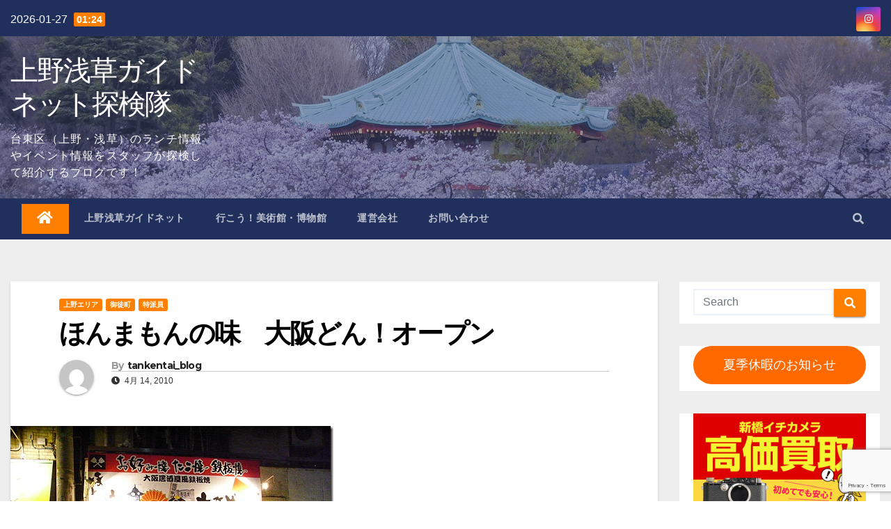

--- FILE ---
content_type: text/html; charset=UTF-8
request_url: https://tanken.guidenet.jp/2010/04/14/%E3%81%BB%E3%82%93%E3%81%BE%E3%82%82%E3%82%93%E3%81%AE%E5%91%B3%E3%80%80%E5%A4%A7%E9%98%AA%E3%81%A9%E3%82%93%EF%BC%81%E3%82%AA%E3%83%BC%E3%83%97%E3%83%B3/
body_size: 26431
content:

<!DOCTYPE html>
<html lang="ja">
<head>
<meta charset="UTF-8">
<meta name="viewport" content="width=device-width, initial-scale=1">
<link rel="profile" href="http://gmpg.org/xfn/11">
<title>ほんまもんの味　大阪どん！オープン &#8211; 上野浅草ガイドネット探検隊</title>
<meta name='robots' content='max-image-preview:large' />
<link rel='dns-prefetch' href='//fonts.googleapis.com' />
<link rel="alternate" type="application/rss+xml" title="上野浅草ガイドネット探検隊 &raquo; フィード" href="https://tanken.guidenet.jp/feed/" />
<link rel="alternate" type="application/rss+xml" title="上野浅草ガイドネット探検隊 &raquo; コメントフィード" href="https://tanken.guidenet.jp/comments/feed/" />
<link rel="alternate" type="application/rss+xml" title="上野浅草ガイドネット探検隊 &raquo; ほんまもんの味　大阪どん！オープン のコメントのフィード" href="https://tanken.guidenet.jp/2010/04/14/%e3%81%bb%e3%82%93%e3%81%be%e3%82%82%e3%82%93%e3%81%ae%e5%91%b3%e3%80%80%e5%a4%a7%e9%98%aa%e3%81%a9%e3%82%93%ef%bc%81%e3%82%aa%e3%83%bc%e3%83%97%e3%83%b3/feed/" />
<link rel="alternate" title="oEmbed (JSON)" type="application/json+oembed" href="https://tanken.guidenet.jp/wp-json/oembed/1.0/embed?url=https%3A%2F%2Ftanken.guidenet.jp%2F2010%2F04%2F14%2F%25e3%2581%25bb%25e3%2582%2593%25e3%2581%25be%25e3%2582%2582%25e3%2582%2593%25e3%2581%25ae%25e5%2591%25b3%25e3%2580%2580%25e5%25a4%25a7%25e9%2598%25aa%25e3%2581%25a9%25e3%2582%2593%25ef%25bc%2581%25e3%2582%25aa%25e3%2583%25bc%25e3%2583%2597%25e3%2583%25b3%2F" />
<link rel="alternate" title="oEmbed (XML)" type="text/xml+oembed" href="https://tanken.guidenet.jp/wp-json/oembed/1.0/embed?url=https%3A%2F%2Ftanken.guidenet.jp%2F2010%2F04%2F14%2F%25e3%2581%25bb%25e3%2582%2593%25e3%2581%25be%25e3%2582%2582%25e3%2582%2593%25e3%2581%25ae%25e5%2591%25b3%25e3%2580%2580%25e5%25a4%25a7%25e9%2598%25aa%25e3%2581%25a9%25e3%2582%2593%25ef%25bc%2581%25e3%2582%25aa%25e3%2583%25bc%25e3%2583%2597%25e3%2583%25b3%2F&#038;format=xml" />
<style id='wp-img-auto-sizes-contain-inline-css' type='text/css'>
img:is([sizes=auto i],[sizes^="auto," i]){contain-intrinsic-size:3000px 1500px}
/*# sourceURL=wp-img-auto-sizes-contain-inline-css */
</style>
<style id='wp-emoji-styles-inline-css' type='text/css'>

	img.wp-smiley, img.emoji {
		display: inline !important;
		border: none !important;
		box-shadow: none !important;
		height: 1em !important;
		width: 1em !important;
		margin: 0 0.07em !important;
		vertical-align: -0.1em !important;
		background: none !important;
		padding: 0 !important;
	}
/*# sourceURL=wp-emoji-styles-inline-css */
</style>
<style id='wp-block-library-inline-css' type='text/css'>
:root{--wp-block-synced-color:#7a00df;--wp-block-synced-color--rgb:122,0,223;--wp-bound-block-color:var(--wp-block-synced-color);--wp-editor-canvas-background:#ddd;--wp-admin-theme-color:#007cba;--wp-admin-theme-color--rgb:0,124,186;--wp-admin-theme-color-darker-10:#006ba1;--wp-admin-theme-color-darker-10--rgb:0,107,160.5;--wp-admin-theme-color-darker-20:#005a87;--wp-admin-theme-color-darker-20--rgb:0,90,135;--wp-admin-border-width-focus:2px}@media (min-resolution:192dpi){:root{--wp-admin-border-width-focus:1.5px}}.wp-element-button{cursor:pointer}:root .has-very-light-gray-background-color{background-color:#eee}:root .has-very-dark-gray-background-color{background-color:#313131}:root .has-very-light-gray-color{color:#eee}:root .has-very-dark-gray-color{color:#313131}:root .has-vivid-green-cyan-to-vivid-cyan-blue-gradient-background{background:linear-gradient(135deg,#00d084,#0693e3)}:root .has-purple-crush-gradient-background{background:linear-gradient(135deg,#34e2e4,#4721fb 50%,#ab1dfe)}:root .has-hazy-dawn-gradient-background{background:linear-gradient(135deg,#faaca8,#dad0ec)}:root .has-subdued-olive-gradient-background{background:linear-gradient(135deg,#fafae1,#67a671)}:root .has-atomic-cream-gradient-background{background:linear-gradient(135deg,#fdd79a,#004a59)}:root .has-nightshade-gradient-background{background:linear-gradient(135deg,#330968,#31cdcf)}:root .has-midnight-gradient-background{background:linear-gradient(135deg,#020381,#2874fc)}:root{--wp--preset--font-size--normal:16px;--wp--preset--font-size--huge:42px}.has-regular-font-size{font-size:1em}.has-larger-font-size{font-size:2.625em}.has-normal-font-size{font-size:var(--wp--preset--font-size--normal)}.has-huge-font-size{font-size:var(--wp--preset--font-size--huge)}.has-text-align-center{text-align:center}.has-text-align-left{text-align:left}.has-text-align-right{text-align:right}.has-fit-text{white-space:nowrap!important}#end-resizable-editor-section{display:none}.aligncenter{clear:both}.items-justified-left{justify-content:flex-start}.items-justified-center{justify-content:center}.items-justified-right{justify-content:flex-end}.items-justified-space-between{justify-content:space-between}.screen-reader-text{border:0;clip-path:inset(50%);height:1px;margin:-1px;overflow:hidden;padding:0;position:absolute;width:1px;word-wrap:normal!important}.screen-reader-text:focus{background-color:#ddd;clip-path:none;color:#444;display:block;font-size:1em;height:auto;left:5px;line-height:normal;padding:15px 23px 14px;text-decoration:none;top:5px;width:auto;z-index:100000}html :where(.has-border-color){border-style:solid}html :where([style*=border-top-color]){border-top-style:solid}html :where([style*=border-right-color]){border-right-style:solid}html :where([style*=border-bottom-color]){border-bottom-style:solid}html :where([style*=border-left-color]){border-left-style:solid}html :where([style*=border-width]){border-style:solid}html :where([style*=border-top-width]){border-top-style:solid}html :where([style*=border-right-width]){border-right-style:solid}html :where([style*=border-bottom-width]){border-bottom-style:solid}html :where([style*=border-left-width]){border-left-style:solid}html :where(img[class*=wp-image-]){height:auto;max-width:100%}:where(figure){margin:0 0 1em}html :where(.is-position-sticky){--wp-admin--admin-bar--position-offset:var(--wp-admin--admin-bar--height,0px)}@media screen and (max-width:600px){html :where(.is-position-sticky){--wp-admin--admin-bar--position-offset:0px}}

/*# sourceURL=wp-block-library-inline-css */
</style><style id='wp-block-button-inline-css' type='text/css'>
.wp-block-button__link{align-content:center;box-sizing:border-box;cursor:pointer;display:inline-block;height:100%;text-align:center;word-break:break-word}.wp-block-button__link.aligncenter{text-align:center}.wp-block-button__link.alignright{text-align:right}:where(.wp-block-button__link){border-radius:9999px;box-shadow:none;padding:calc(.667em + 2px) calc(1.333em + 2px);text-decoration:none}.wp-block-button[style*=text-decoration] .wp-block-button__link{text-decoration:inherit}.wp-block-buttons>.wp-block-button.has-custom-width{max-width:none}.wp-block-buttons>.wp-block-button.has-custom-width .wp-block-button__link{width:100%}.wp-block-buttons>.wp-block-button.has-custom-font-size .wp-block-button__link{font-size:inherit}.wp-block-buttons>.wp-block-button.wp-block-button__width-25{width:calc(25% - var(--wp--style--block-gap, .5em)*.75)}.wp-block-buttons>.wp-block-button.wp-block-button__width-50{width:calc(50% - var(--wp--style--block-gap, .5em)*.5)}.wp-block-buttons>.wp-block-button.wp-block-button__width-75{width:calc(75% - var(--wp--style--block-gap, .5em)*.25)}.wp-block-buttons>.wp-block-button.wp-block-button__width-100{flex-basis:100%;width:100%}.wp-block-buttons.is-vertical>.wp-block-button.wp-block-button__width-25{width:25%}.wp-block-buttons.is-vertical>.wp-block-button.wp-block-button__width-50{width:50%}.wp-block-buttons.is-vertical>.wp-block-button.wp-block-button__width-75{width:75%}.wp-block-button.is-style-squared,.wp-block-button__link.wp-block-button.is-style-squared{border-radius:0}.wp-block-button.no-border-radius,.wp-block-button__link.no-border-radius{border-radius:0!important}:root :where(.wp-block-button .wp-block-button__link.is-style-outline),:root :where(.wp-block-button.is-style-outline>.wp-block-button__link){border:2px solid;padding:.667em 1.333em}:root :where(.wp-block-button .wp-block-button__link.is-style-outline:not(.has-text-color)),:root :where(.wp-block-button.is-style-outline>.wp-block-button__link:not(.has-text-color)){color:currentColor}:root :where(.wp-block-button .wp-block-button__link.is-style-outline:not(.has-background)),:root :where(.wp-block-button.is-style-outline>.wp-block-button__link:not(.has-background)){background-color:initial;background-image:none}
/*# sourceURL=https://tanken.guidenet.jp/wp-includes/blocks/button/style.min.css */
</style>
<style id='wp-block-image-inline-css' type='text/css'>
.wp-block-image>a,.wp-block-image>figure>a{display:inline-block}.wp-block-image img{box-sizing:border-box;height:auto;max-width:100%;vertical-align:bottom}@media not (prefers-reduced-motion){.wp-block-image img.hide{visibility:hidden}.wp-block-image img.show{animation:show-content-image .4s}}.wp-block-image[style*=border-radius] img,.wp-block-image[style*=border-radius]>a{border-radius:inherit}.wp-block-image.has-custom-border img{box-sizing:border-box}.wp-block-image.aligncenter{text-align:center}.wp-block-image.alignfull>a,.wp-block-image.alignwide>a{width:100%}.wp-block-image.alignfull img,.wp-block-image.alignwide img{height:auto;width:100%}.wp-block-image .aligncenter,.wp-block-image .alignleft,.wp-block-image .alignright,.wp-block-image.aligncenter,.wp-block-image.alignleft,.wp-block-image.alignright{display:table}.wp-block-image .aligncenter>figcaption,.wp-block-image .alignleft>figcaption,.wp-block-image .alignright>figcaption,.wp-block-image.aligncenter>figcaption,.wp-block-image.alignleft>figcaption,.wp-block-image.alignright>figcaption{caption-side:bottom;display:table-caption}.wp-block-image .alignleft{float:left;margin:.5em 1em .5em 0}.wp-block-image .alignright{float:right;margin:.5em 0 .5em 1em}.wp-block-image .aligncenter{margin-left:auto;margin-right:auto}.wp-block-image :where(figcaption){margin-bottom:1em;margin-top:.5em}.wp-block-image.is-style-circle-mask img{border-radius:9999px}@supports ((-webkit-mask-image:none) or (mask-image:none)) or (-webkit-mask-image:none){.wp-block-image.is-style-circle-mask img{border-radius:0;-webkit-mask-image:url('data:image/svg+xml;utf8,<svg viewBox="0 0 100 100" xmlns="http://www.w3.org/2000/svg"><circle cx="50" cy="50" r="50"/></svg>');mask-image:url('data:image/svg+xml;utf8,<svg viewBox="0 0 100 100" xmlns="http://www.w3.org/2000/svg"><circle cx="50" cy="50" r="50"/></svg>');mask-mode:alpha;-webkit-mask-position:center;mask-position:center;-webkit-mask-repeat:no-repeat;mask-repeat:no-repeat;-webkit-mask-size:contain;mask-size:contain}}:root :where(.wp-block-image.is-style-rounded img,.wp-block-image .is-style-rounded img){border-radius:9999px}.wp-block-image figure{margin:0}.wp-lightbox-container{display:flex;flex-direction:column;position:relative}.wp-lightbox-container img{cursor:zoom-in}.wp-lightbox-container img:hover+button{opacity:1}.wp-lightbox-container button{align-items:center;backdrop-filter:blur(16px) saturate(180%);background-color:#5a5a5a40;border:none;border-radius:4px;cursor:zoom-in;display:flex;height:20px;justify-content:center;opacity:0;padding:0;position:absolute;right:16px;text-align:center;top:16px;width:20px;z-index:100}@media not (prefers-reduced-motion){.wp-lightbox-container button{transition:opacity .2s ease}}.wp-lightbox-container button:focus-visible{outline:3px auto #5a5a5a40;outline:3px auto -webkit-focus-ring-color;outline-offset:3px}.wp-lightbox-container button:hover{cursor:pointer;opacity:1}.wp-lightbox-container button:focus{opacity:1}.wp-lightbox-container button:focus,.wp-lightbox-container button:hover,.wp-lightbox-container button:not(:hover):not(:active):not(.has-background){background-color:#5a5a5a40;border:none}.wp-lightbox-overlay{box-sizing:border-box;cursor:zoom-out;height:100vh;left:0;overflow:hidden;position:fixed;top:0;visibility:hidden;width:100%;z-index:100000}.wp-lightbox-overlay .close-button{align-items:center;cursor:pointer;display:flex;justify-content:center;min-height:40px;min-width:40px;padding:0;position:absolute;right:calc(env(safe-area-inset-right) + 16px);top:calc(env(safe-area-inset-top) + 16px);z-index:5000000}.wp-lightbox-overlay .close-button:focus,.wp-lightbox-overlay .close-button:hover,.wp-lightbox-overlay .close-button:not(:hover):not(:active):not(.has-background){background:none;border:none}.wp-lightbox-overlay .lightbox-image-container{height:var(--wp--lightbox-container-height);left:50%;overflow:hidden;position:absolute;top:50%;transform:translate(-50%,-50%);transform-origin:top left;width:var(--wp--lightbox-container-width);z-index:9999999999}.wp-lightbox-overlay .wp-block-image{align-items:center;box-sizing:border-box;display:flex;height:100%;justify-content:center;margin:0;position:relative;transform-origin:0 0;width:100%;z-index:3000000}.wp-lightbox-overlay .wp-block-image img{height:var(--wp--lightbox-image-height);min-height:var(--wp--lightbox-image-height);min-width:var(--wp--lightbox-image-width);width:var(--wp--lightbox-image-width)}.wp-lightbox-overlay .wp-block-image figcaption{display:none}.wp-lightbox-overlay button{background:none;border:none}.wp-lightbox-overlay .scrim{background-color:#fff;height:100%;opacity:.9;position:absolute;width:100%;z-index:2000000}.wp-lightbox-overlay.active{visibility:visible}@media not (prefers-reduced-motion){.wp-lightbox-overlay.active{animation:turn-on-visibility .25s both}.wp-lightbox-overlay.active img{animation:turn-on-visibility .35s both}.wp-lightbox-overlay.show-closing-animation:not(.active){animation:turn-off-visibility .35s both}.wp-lightbox-overlay.show-closing-animation:not(.active) img{animation:turn-off-visibility .25s both}.wp-lightbox-overlay.zoom.active{animation:none;opacity:1;visibility:visible}.wp-lightbox-overlay.zoom.active .lightbox-image-container{animation:lightbox-zoom-in .4s}.wp-lightbox-overlay.zoom.active .lightbox-image-container img{animation:none}.wp-lightbox-overlay.zoom.active .scrim{animation:turn-on-visibility .4s forwards}.wp-lightbox-overlay.zoom.show-closing-animation:not(.active){animation:none}.wp-lightbox-overlay.zoom.show-closing-animation:not(.active) .lightbox-image-container{animation:lightbox-zoom-out .4s}.wp-lightbox-overlay.zoom.show-closing-animation:not(.active) .lightbox-image-container img{animation:none}.wp-lightbox-overlay.zoom.show-closing-animation:not(.active) .scrim{animation:turn-off-visibility .4s forwards}}@keyframes show-content-image{0%{visibility:hidden}99%{visibility:hidden}to{visibility:visible}}@keyframes turn-on-visibility{0%{opacity:0}to{opacity:1}}@keyframes turn-off-visibility{0%{opacity:1;visibility:visible}99%{opacity:0;visibility:visible}to{opacity:0;visibility:hidden}}@keyframes lightbox-zoom-in{0%{transform:translate(calc((-100vw + var(--wp--lightbox-scrollbar-width))/2 + var(--wp--lightbox-initial-left-position)),calc(-50vh + var(--wp--lightbox-initial-top-position))) scale(var(--wp--lightbox-scale))}to{transform:translate(-50%,-50%) scale(1)}}@keyframes lightbox-zoom-out{0%{transform:translate(-50%,-50%) scale(1);visibility:visible}99%{visibility:visible}to{transform:translate(calc((-100vw + var(--wp--lightbox-scrollbar-width))/2 + var(--wp--lightbox-initial-left-position)),calc(-50vh + var(--wp--lightbox-initial-top-position))) scale(var(--wp--lightbox-scale));visibility:hidden}}
/*# sourceURL=https://tanken.guidenet.jp/wp-includes/blocks/image/style.min.css */
</style>
<style id='wp-block-buttons-inline-css' type='text/css'>
.wp-block-buttons{box-sizing:border-box}.wp-block-buttons.is-vertical{flex-direction:column}.wp-block-buttons.is-vertical>.wp-block-button:last-child{margin-bottom:0}.wp-block-buttons>.wp-block-button{display:inline-block;margin:0}.wp-block-buttons.is-content-justification-left{justify-content:flex-start}.wp-block-buttons.is-content-justification-left.is-vertical{align-items:flex-start}.wp-block-buttons.is-content-justification-center{justify-content:center}.wp-block-buttons.is-content-justification-center.is-vertical{align-items:center}.wp-block-buttons.is-content-justification-right{justify-content:flex-end}.wp-block-buttons.is-content-justification-right.is-vertical{align-items:flex-end}.wp-block-buttons.is-content-justification-space-between{justify-content:space-between}.wp-block-buttons.aligncenter{text-align:center}.wp-block-buttons:not(.is-content-justification-space-between,.is-content-justification-right,.is-content-justification-left,.is-content-justification-center) .wp-block-button.aligncenter{margin-left:auto;margin-right:auto;width:100%}.wp-block-buttons[style*=text-decoration] .wp-block-button,.wp-block-buttons[style*=text-decoration] .wp-block-button__link{text-decoration:inherit}.wp-block-buttons.has-custom-font-size .wp-block-button__link{font-size:inherit}.wp-block-buttons .wp-block-button__link{width:100%}.wp-block-button.aligncenter{text-align:center}
/*# sourceURL=https://tanken.guidenet.jp/wp-includes/blocks/buttons/style.min.css */
</style>
<style id='global-styles-inline-css' type='text/css'>
:root{--wp--preset--aspect-ratio--square: 1;--wp--preset--aspect-ratio--4-3: 4/3;--wp--preset--aspect-ratio--3-4: 3/4;--wp--preset--aspect-ratio--3-2: 3/2;--wp--preset--aspect-ratio--2-3: 2/3;--wp--preset--aspect-ratio--16-9: 16/9;--wp--preset--aspect-ratio--9-16: 9/16;--wp--preset--color--black: #000000;--wp--preset--color--cyan-bluish-gray: #abb8c3;--wp--preset--color--white: #ffffff;--wp--preset--color--pale-pink: #f78da7;--wp--preset--color--vivid-red: #cf2e2e;--wp--preset--color--luminous-vivid-orange: #ff6900;--wp--preset--color--luminous-vivid-amber: #fcb900;--wp--preset--color--light-green-cyan: #7bdcb5;--wp--preset--color--vivid-green-cyan: #00d084;--wp--preset--color--pale-cyan-blue: #8ed1fc;--wp--preset--color--vivid-cyan-blue: #0693e3;--wp--preset--color--vivid-purple: #9b51e0;--wp--preset--gradient--vivid-cyan-blue-to-vivid-purple: linear-gradient(135deg,rgb(6,147,227) 0%,rgb(155,81,224) 100%);--wp--preset--gradient--light-green-cyan-to-vivid-green-cyan: linear-gradient(135deg,rgb(122,220,180) 0%,rgb(0,208,130) 100%);--wp--preset--gradient--luminous-vivid-amber-to-luminous-vivid-orange: linear-gradient(135deg,rgb(252,185,0) 0%,rgb(255,105,0) 100%);--wp--preset--gradient--luminous-vivid-orange-to-vivid-red: linear-gradient(135deg,rgb(255,105,0) 0%,rgb(207,46,46) 100%);--wp--preset--gradient--very-light-gray-to-cyan-bluish-gray: linear-gradient(135deg,rgb(238,238,238) 0%,rgb(169,184,195) 100%);--wp--preset--gradient--cool-to-warm-spectrum: linear-gradient(135deg,rgb(74,234,220) 0%,rgb(151,120,209) 20%,rgb(207,42,186) 40%,rgb(238,44,130) 60%,rgb(251,105,98) 80%,rgb(254,248,76) 100%);--wp--preset--gradient--blush-light-purple: linear-gradient(135deg,rgb(255,206,236) 0%,rgb(152,150,240) 100%);--wp--preset--gradient--blush-bordeaux: linear-gradient(135deg,rgb(254,205,165) 0%,rgb(254,45,45) 50%,rgb(107,0,62) 100%);--wp--preset--gradient--luminous-dusk: linear-gradient(135deg,rgb(255,203,112) 0%,rgb(199,81,192) 50%,rgb(65,88,208) 100%);--wp--preset--gradient--pale-ocean: linear-gradient(135deg,rgb(255,245,203) 0%,rgb(182,227,212) 50%,rgb(51,167,181) 100%);--wp--preset--gradient--electric-grass: linear-gradient(135deg,rgb(202,248,128) 0%,rgb(113,206,126) 100%);--wp--preset--gradient--midnight: linear-gradient(135deg,rgb(2,3,129) 0%,rgb(40,116,252) 100%);--wp--preset--font-size--small: 13px;--wp--preset--font-size--medium: 20px;--wp--preset--font-size--large: 36px;--wp--preset--font-size--x-large: 42px;--wp--preset--spacing--20: 0.44rem;--wp--preset--spacing--30: 0.67rem;--wp--preset--spacing--40: 1rem;--wp--preset--spacing--50: 1.5rem;--wp--preset--spacing--60: 2.25rem;--wp--preset--spacing--70: 3.38rem;--wp--preset--spacing--80: 5.06rem;--wp--preset--shadow--natural: 6px 6px 9px rgba(0, 0, 0, 0.2);--wp--preset--shadow--deep: 12px 12px 50px rgba(0, 0, 0, 0.4);--wp--preset--shadow--sharp: 6px 6px 0px rgba(0, 0, 0, 0.2);--wp--preset--shadow--outlined: 6px 6px 0px -3px rgb(255, 255, 255), 6px 6px rgb(0, 0, 0);--wp--preset--shadow--crisp: 6px 6px 0px rgb(0, 0, 0);}:where(.is-layout-flex){gap: 0.5em;}:where(.is-layout-grid){gap: 0.5em;}body .is-layout-flex{display: flex;}.is-layout-flex{flex-wrap: wrap;align-items: center;}.is-layout-flex > :is(*, div){margin: 0;}body .is-layout-grid{display: grid;}.is-layout-grid > :is(*, div){margin: 0;}:where(.wp-block-columns.is-layout-flex){gap: 2em;}:where(.wp-block-columns.is-layout-grid){gap: 2em;}:where(.wp-block-post-template.is-layout-flex){gap: 1.25em;}:where(.wp-block-post-template.is-layout-grid){gap: 1.25em;}.has-black-color{color: var(--wp--preset--color--black) !important;}.has-cyan-bluish-gray-color{color: var(--wp--preset--color--cyan-bluish-gray) !important;}.has-white-color{color: var(--wp--preset--color--white) !important;}.has-pale-pink-color{color: var(--wp--preset--color--pale-pink) !important;}.has-vivid-red-color{color: var(--wp--preset--color--vivid-red) !important;}.has-luminous-vivid-orange-color{color: var(--wp--preset--color--luminous-vivid-orange) !important;}.has-luminous-vivid-amber-color{color: var(--wp--preset--color--luminous-vivid-amber) !important;}.has-light-green-cyan-color{color: var(--wp--preset--color--light-green-cyan) !important;}.has-vivid-green-cyan-color{color: var(--wp--preset--color--vivid-green-cyan) !important;}.has-pale-cyan-blue-color{color: var(--wp--preset--color--pale-cyan-blue) !important;}.has-vivid-cyan-blue-color{color: var(--wp--preset--color--vivid-cyan-blue) !important;}.has-vivid-purple-color{color: var(--wp--preset--color--vivid-purple) !important;}.has-black-background-color{background-color: var(--wp--preset--color--black) !important;}.has-cyan-bluish-gray-background-color{background-color: var(--wp--preset--color--cyan-bluish-gray) !important;}.has-white-background-color{background-color: var(--wp--preset--color--white) !important;}.has-pale-pink-background-color{background-color: var(--wp--preset--color--pale-pink) !important;}.has-vivid-red-background-color{background-color: var(--wp--preset--color--vivid-red) !important;}.has-luminous-vivid-orange-background-color{background-color: var(--wp--preset--color--luminous-vivid-orange) !important;}.has-luminous-vivid-amber-background-color{background-color: var(--wp--preset--color--luminous-vivid-amber) !important;}.has-light-green-cyan-background-color{background-color: var(--wp--preset--color--light-green-cyan) !important;}.has-vivid-green-cyan-background-color{background-color: var(--wp--preset--color--vivid-green-cyan) !important;}.has-pale-cyan-blue-background-color{background-color: var(--wp--preset--color--pale-cyan-blue) !important;}.has-vivid-cyan-blue-background-color{background-color: var(--wp--preset--color--vivid-cyan-blue) !important;}.has-vivid-purple-background-color{background-color: var(--wp--preset--color--vivid-purple) !important;}.has-black-border-color{border-color: var(--wp--preset--color--black) !important;}.has-cyan-bluish-gray-border-color{border-color: var(--wp--preset--color--cyan-bluish-gray) !important;}.has-white-border-color{border-color: var(--wp--preset--color--white) !important;}.has-pale-pink-border-color{border-color: var(--wp--preset--color--pale-pink) !important;}.has-vivid-red-border-color{border-color: var(--wp--preset--color--vivid-red) !important;}.has-luminous-vivid-orange-border-color{border-color: var(--wp--preset--color--luminous-vivid-orange) !important;}.has-luminous-vivid-amber-border-color{border-color: var(--wp--preset--color--luminous-vivid-amber) !important;}.has-light-green-cyan-border-color{border-color: var(--wp--preset--color--light-green-cyan) !important;}.has-vivid-green-cyan-border-color{border-color: var(--wp--preset--color--vivid-green-cyan) !important;}.has-pale-cyan-blue-border-color{border-color: var(--wp--preset--color--pale-cyan-blue) !important;}.has-vivid-cyan-blue-border-color{border-color: var(--wp--preset--color--vivid-cyan-blue) !important;}.has-vivid-purple-border-color{border-color: var(--wp--preset--color--vivid-purple) !important;}.has-vivid-cyan-blue-to-vivid-purple-gradient-background{background: var(--wp--preset--gradient--vivid-cyan-blue-to-vivid-purple) !important;}.has-light-green-cyan-to-vivid-green-cyan-gradient-background{background: var(--wp--preset--gradient--light-green-cyan-to-vivid-green-cyan) !important;}.has-luminous-vivid-amber-to-luminous-vivid-orange-gradient-background{background: var(--wp--preset--gradient--luminous-vivid-amber-to-luminous-vivid-orange) !important;}.has-luminous-vivid-orange-to-vivid-red-gradient-background{background: var(--wp--preset--gradient--luminous-vivid-orange-to-vivid-red) !important;}.has-very-light-gray-to-cyan-bluish-gray-gradient-background{background: var(--wp--preset--gradient--very-light-gray-to-cyan-bluish-gray) !important;}.has-cool-to-warm-spectrum-gradient-background{background: var(--wp--preset--gradient--cool-to-warm-spectrum) !important;}.has-blush-light-purple-gradient-background{background: var(--wp--preset--gradient--blush-light-purple) !important;}.has-blush-bordeaux-gradient-background{background: var(--wp--preset--gradient--blush-bordeaux) !important;}.has-luminous-dusk-gradient-background{background: var(--wp--preset--gradient--luminous-dusk) !important;}.has-pale-ocean-gradient-background{background: var(--wp--preset--gradient--pale-ocean) !important;}.has-electric-grass-gradient-background{background: var(--wp--preset--gradient--electric-grass) !important;}.has-midnight-gradient-background{background: var(--wp--preset--gradient--midnight) !important;}.has-small-font-size{font-size: var(--wp--preset--font-size--small) !important;}.has-medium-font-size{font-size: var(--wp--preset--font-size--medium) !important;}.has-large-font-size{font-size: var(--wp--preset--font-size--large) !important;}.has-x-large-font-size{font-size: var(--wp--preset--font-size--x-large) !important;}
/*# sourceURL=global-styles-inline-css */
</style>

<style id='classic-theme-styles-inline-css' type='text/css'>
/*! This file is auto-generated */
.wp-block-button__link{color:#fff;background-color:#32373c;border-radius:9999px;box-shadow:none;text-decoration:none;padding:calc(.667em + 2px) calc(1.333em + 2px);font-size:1.125em}.wp-block-file__button{background:#32373c;color:#fff;text-decoration:none}
/*# sourceURL=/wp-includes/css/classic-themes.min.css */
</style>
<link rel='stylesheet' id='contact-form-7-css' href='https://tanken.guidenet.jp/wp-content/plugins/contact-form-7/includes/css/styles.css?ver=5.7.4' type='text/css' media='all' />
<link rel='stylesheet' id='parent-css' href='https://tanken.guidenet.jp/wp-content/themes/newsup/style.css?ver=6.9' type='text/css' media='all' />
<link rel='stylesheet' id='newsup-default-css' href='https://tanken.guidenet.jp/wp-content/themes/newsup/css/colors/default.css?ver=6.9' type='text/css' media='all' />
<link rel='stylesheet' id='newsup-fonts-css' href='//fonts.googleapis.com/css?family=Montserrat%3A400%2C500%2C700%2C800%7CWork%2BSans%3A300%2C400%2C500%2C600%2C700%2C800%2C900%26display%3Dswap&#038;subset=latin%2Clatin-ext' type='text/css' media='all' />
<link rel='stylesheet' id='bootstrap-css' href='https://tanken.guidenet.jp/wp-content/themes/newsup/css/bootstrap.css?ver=6.9' type='text/css' media='all' />
<link rel='stylesheet' id='newsup-style-css' href='https://tanken.guidenet.jp/wp-content/themes/newsup-child/style.css?ver=6.9' type='text/css' media='all' />
<link rel='stylesheet' id='font-awesome-5-all-css' href='https://tanken.guidenet.jp/wp-content/themes/newsup/css/font-awesome/css/all.min.css?ver=6.9' type='text/css' media='all' />
<link rel='stylesheet' id='font-awesome-4-shim-css' href='https://tanken.guidenet.jp/wp-content/themes/newsup/css/font-awesome/css/v4-shims.min.css?ver=6.9' type='text/css' media='all' />
<link rel='stylesheet' id='owl-carousel-css' href='https://tanken.guidenet.jp/wp-content/themes/newsup/css/owl.carousel.css?ver=6.9' type='text/css' media='all' />
<link rel='stylesheet' id='smartmenus-css' href='https://tanken.guidenet.jp/wp-content/themes/newsup/css/jquery.smartmenus.bootstrap.css?ver=6.9' type='text/css' media='all' />
<script type="text/javascript" src="https://tanken.guidenet.jp/wp-includes/js/jquery/jquery.min.js?ver=3.7.1" id="jquery-core-js"></script>
<script type="text/javascript" src="https://tanken.guidenet.jp/wp-includes/js/jquery/jquery-migrate.min.js?ver=3.4.1" id="jquery-migrate-js"></script>
<script type="text/javascript" src="https://tanken.guidenet.jp/wp-content/themes/newsup/js/navigation.js?ver=6.9" id="newsup-navigation-js"></script>
<script type="text/javascript" src="https://tanken.guidenet.jp/wp-content/themes/newsup/js/bootstrap.js?ver=6.9" id="bootstrap-js"></script>
<script type="text/javascript" src="https://tanken.guidenet.jp/wp-content/themes/newsup/js/owl.carousel.min.js?ver=6.9" id="owl-carousel-min-js"></script>
<script type="text/javascript" src="https://tanken.guidenet.jp/wp-content/themes/newsup/js/jquery.smartmenus.js?ver=6.9" id="smartmenus-js-js"></script>
<script type="text/javascript" src="https://tanken.guidenet.jp/wp-content/themes/newsup/js/jquery.smartmenus.bootstrap.js?ver=6.9" id="bootstrap-smartmenus-js-js"></script>
<script type="text/javascript" src="https://tanken.guidenet.jp/wp-content/themes/newsup/js/jquery.marquee.js?ver=6.9" id="newsup-marquee-js-js"></script>
<script type="text/javascript" src="https://tanken.guidenet.jp/wp-content/themes/newsup/js/main.js?ver=6.9" id="newsup-main-js-js"></script>
<link rel="https://api.w.org/" href="https://tanken.guidenet.jp/wp-json/" /><link rel="alternate" title="JSON" type="application/json" href="https://tanken.guidenet.jp/wp-json/wp/v2/posts/15261" /><link rel="EditURI" type="application/rsd+xml" title="RSD" href="https://tanken.guidenet.jp/xmlrpc.php?rsd" />
<meta name="generator" content="WordPress 6.9" />
<link rel="canonical" href="https://tanken.guidenet.jp/2010/04/14/%e3%81%bb%e3%82%93%e3%81%be%e3%82%82%e3%82%93%e3%81%ae%e5%91%b3%e3%80%80%e5%a4%a7%e9%98%aa%e3%81%a9%e3%82%93%ef%bc%81%e3%82%aa%e3%83%bc%e3%83%97%e3%83%b3/" />
<link rel='shortlink' href='https://tanken.guidenet.jp/?p=15261' />
<link rel="pingback" href="https://tanken.guidenet.jp/xmlrpc.php"><style type="text/css" id="custom-background-css">
    .wrapper { background-color: #eee; }
</style>
    <style type="text/css">
            body .site-title a,
        body .site-description {
            color: #ffffff;
        }

        .site-branding-text .site-title a {
                font-size: px;
            }

            @media only screen and (max-width: 640px) {
                .site-branding-text .site-title a {
                    font-size: 40px;

                }
            }

            @media only screen and (max-width: 375px) {
                .site-branding-text .site-title a {
                    font-size: 32px;

                }
            }

        </style>
    <link rel="icon" href="https://tanken.guidenet.jp/wp-content/uploads/2021/03/wp_favi-150x150.png" sizes="32x32" />
<link rel="icon" href="https://tanken.guidenet.jp/wp-content/uploads/2021/03/wp_favi-300x300.png" sizes="192x192" />
<link rel="apple-touch-icon" href="https://tanken.guidenet.jp/wp-content/uploads/2021/03/wp_favi-300x300.png" />
<meta name="msapplication-TileImage" content="https://tanken.guidenet.jp/wp-content/uploads/2021/03/wp_favi-300x300.png" />
<!-- ## NXS/OG ## --><!-- ## NXSOGTAGS ## --><!-- ## NXS/OG ## -->
</head>
<body class="wp-singular post-template-default single single-post postid-15261 single-format-standard wp-embed-responsive wp-theme-newsup wp-child-theme-newsup-child  ta-hide-date-author-in-list" >
<div id="page" class="site">
<a class="skip-link screen-reader-text" href="#content">
Skip to content</a>
    <div class="wrapper" id="custom-background-css">
        <header class="mg-headwidget">
            <!--==================== TOP BAR ====================-->

            <div class="mg-head-detail hidden-xs">
    <div class="container-fluid">
        <div class="row">
                        <div class="col-md-6 col-xs-12">
                <ul class="info-left">
                            <li>2026-01-27            <span class="time">  01:24</span>
        </li>


                   </ul>
            </div>
                        <div class="col-md-6 col-xs-12">
                <ul class="mg-social info-right">
                    
                                                                                                              <li><a target="_blank"  href="https://www.instagram.com/gn.tankentai/">
                      <span class="icon-soci instagram"><i class="fab fa-instagram"></i></span></a></li>
                                                                    
                                      </ul>
            </div>
                    </div>
    </div>
</div>
            <div class="clearfix"></div>
                        <div class="mg-nav-widget-area-back" style='background-image: url("https://tanken.guidenet.jp/wp-content/uploads/2021/03/topview_008.png" );'>
                        <div class="overlay">
              <div class="inner"  style="background-color:rgba(32,47,91,0.4);" > 
                <div class="container-fluid">
                    <div class="mg-nav-widget-area">
                        <div class="row align-items-center">
                                                        <div class="col-md-3 col-sm-4 text-center-xs">
                                                                <div class="navbar-header">
                                                                <div class="site-branding-text">
                                <h1 class="site-title"> <a href="https://tanken.guidenet.jp/" rel="home">上野浅草ガイドネット探検隊</a></h1>
                                <p class="site-description">台東区（上野・浅草）のランチ情報やイベント情報をスタッフが探検して紹介するブログです！</p>
                                </div>
                                                              </div>
                            </div>
                           
                        </div>
                    </div>
                </div>
              </div>
              </div>
          </div>
    <div class="mg-menu-full">
      <nav class="navbar navbar-expand-lg navbar-wp">
        <div class="container-fluid flex-row-reverse">
          <!-- Right nav -->
                    <div class="m-header d-flex pl-3 ml-auto my-2 my-lg-0 position-relative align-items-center">
                                                <a class="mobilehomebtn" href="https://tanken.guidenet.jp"><span class="fas fa-home"></span></a>
                        <!-- navbar-toggle -->
                        <button class="navbar-toggler mx-auto" type="button" data-toggle="collapse" data-target="#navbar-wp" aria-controls="navbarSupportedContent" aria-expanded="false" aria-label="Toggle navigation">
                          <i class="fas fa-bars"></i>
                        </button>
                        <!-- /navbar-toggle -->
                                                <div class="dropdown show mg-search-box pr-2">
                            <a class="dropdown-toggle msearch ml-auto" href="#" role="button" id="dropdownMenuLink" data-toggle="dropdown" aria-haspopup="true" aria-expanded="false">
                               <i class="fas fa-search"></i>
                            </a>

                            <div class="dropdown-menu searchinner" aria-labelledby="dropdownMenuLink">
                        <form role="search" method="get" id="searchform" action="https://tanken.guidenet.jp/">
  <div class="input-group">
    <input type="search" class="form-control" placeholder="Search" value="" name="s" />
    <span class="input-group-btn btn-default">
    <button type="submit" class="btn"> <i class="fas fa-search"></i> </button>
    </span> </div>
</form>                      </div>
                        </div>
                                              
                    </div>
                    <!-- /Right nav -->
         
          
                  <div class="collapse navbar-collapse" id="navbar-wp">
                  	<div class="d-md-block">
                  <ul id="menu-%e3%83%a1%e3%82%a4%e3%83%b3%e3%83%a1%e3%83%8b%e3%83%a5%e3%83%bc" class="nav navbar-nav mr-auto"><li class="active home"><a class="homebtn" href="https://tanken.guidenet.jp"><span class='fas fa-home'></span></a></li><li id="menu-item-63591" class="menu-item menu-item-type-custom menu-item-object-custom menu-item-63591"><a class="nav-link" title="上野浅草ガイドネット" target="_blank" href="http://www.guidenet.jp/">上野浅草ガイドネット</a></li>
<li id="menu-item-63593" class="menu-item menu-item-type-custom menu-item-object-custom menu-item-63593"><a class="nav-link" title="行こう！美術館・博物館" target="_blank" href="http://museum.guidenet.jp/">行こう！美術館・博物館</a></li>
<li id="menu-item-63594" class="menu-item menu-item-type-custom menu-item-object-custom menu-item-63594"><a class="nav-link" title="運営会社" target="_blank" href="https://lshort.co.jp/">運営会社</a></li>
<li id="menu-item-63785" class="menu-item menu-item-type-post_type menu-item-object-page menu-item-63785"><a class="nav-link" title="お問い合わせ" href="https://tanken.guidenet.jp/%e3%81%8a%e5%95%8f%e3%81%84%e5%90%88%e3%82%8f%e3%81%9b/">お問い合わせ</a></li>
</ul>        				</div>		
              		</div>
          </div>
      </nav> <!-- /Navigation -->
    </div>
</header>
<div class="clearfix"></div>
 <!-- =========================
     Page Content Section      
============================== -->
<main id="content">
    <!--container-->
    <div class="container-fluid">
      <!--row-->
      <div class="row">
        <!--col-md-->
                                                <div class="col-md-9">
                    		                  <div class="mg-blog-post-box"> 
              <div class="mg-header">
                                <div class="mg-blog-category"> 
                      <a class="newsup-categories category-color-1" href="https://tanken.guidenet.jp/category/%e5%a4%9c%e3%81%ae%e6%8e%a2%e6%a4%9c%e9%9a%8a/%e4%b8%8a%e9%87%8e%e3%82%a8%e3%83%aa%e3%82%a2/" alt="View all posts in 上野エリア"> 
                                 上野エリア
                             </a><a class="newsup-categories category-color-1" href="https://tanken.guidenet.jp/category/%e3%83%a9%e3%83%b3%e3%83%81%e6%9c%80%e5%af%84%e3%82%8a/%e5%be%a1%e5%be%92%e7%94%ba/" alt="View all posts in 御徒町"> 
                                 御徒町
                             </a><a class="newsup-categories category-color-1" href="https://tanken.guidenet.jp/category/%e7%89%b9%e6%b4%be%e5%93%a1/" alt="View all posts in 特派員"> 
                                 特派員
                             </a>                </div>
                                <h1 class="title single"> <a title="Permalink to: ほんまもんの味　大阪どん！オープン">
                  ほんまもんの味　大阪どん！オープン</a>
                </h1>

                <div class="media mg-info-author-block"> 
                                    <a class="mg-author-pic" href="https://tanken.guidenet.jp/author/tankentai_blog/"> <img alt='' src='https://secure.gravatar.com/avatar/6b30b325b88bce5284ee4d9c5dff3d1f4d2efdb88dd60d8ed7f60afd150e6aba?s=150&#038;d=mm&#038;r=g' srcset='https://secure.gravatar.com/avatar/6b30b325b88bce5284ee4d9c5dff3d1f4d2efdb88dd60d8ed7f60afd150e6aba?s=300&#038;d=mm&#038;r=g 2x' class='avatar avatar-150 photo' height='150' width='150' decoding='async'/> </a>
                                  <div class="media-body">
                                        <h4 class="media-heading"><span>By</span><a href="https://tanken.guidenet.jp/author/tankentai_blog/">tankentai_blog</a></h4>
                                                            <span class="mg-blog-date"><i class="fas fa-clock"></i> 
                      4月 14, 2010</span>
                                      </div>
                </div>
              </div>
              <img width="464" height="349" src="https://tanken.guidenet.jp/wp-content/uploads/2010/04/10414R1044426_thumb.jpg" class="img-fluid wp-post-image" alt="" decoding="async" fetchpriority="high" srcset="https://tanken.guidenet.jp/wp-content/uploads/2010/04/10414R1044426_thumb.jpg 464w, https://tanken.guidenet.jp/wp-content/uploads/2010/04/10414R1044426_thumb-300x225.jpg 300w" sizes="(max-width: 464px) 100vw, 464px" />              <article class="small single">
                <p>東上野に4月7日（水）にオープンした、</p>
<p><strong>お好み焼・たこ焼・鉄板焼 大阪どん</strong></p>
<p>さんに、スタッフ6名で夜の探険隊に行ってきました～</p>
<p><a href="https://tanken.guidenet.jp/wp-content/uploads/2010/04/10414R1044426.jpg"><img decoding="async" src="https://tanken.guidenet.jp/wp-content/uploads/2010/04/10414R1044426_thumb.jpg" border="0" alt="Exif_JPEG_PICTURE                                              " title="Exif_JPEG_PICTURE                                              " width="464" height="349" /></a> </p>
<p>大阪どん店長さんは、5～6年前に放送されていた みのもんた司会の</p>
<p>「愛の貧乏脱出作戦」というテレビ番組の指導店・指導者として</p>
<p>有名な森久保さんのお店で（大阪心斎橋くいしんぼ本店）で修行されたんだそうです。</p>
<p><a href="https://tanken.guidenet.jp/wp-content/uploads/2010/04/10414R1044441.jpg"><img loading="lazy" decoding="async" src="https://tanken.guidenet.jp/wp-content/uploads/2010/04/10414R1044441_thumb.jpg" border="0" alt="Exif_JPEG_PICTURE                                              " title="Exif_JPEG_PICTURE                                              " width="464" height="349" /></a></p>
<p>とりあえずビールで乾杯～～♪</p>
<p><a href="https://tanken.guidenet.jp/wp-content/uploads/2010/04/10414R1044431.jpg"><img loading="lazy" decoding="async" src="https://tanken.guidenet.jp/wp-content/uploads/2010/04/10414R1044431_thumb.jpg" border="0" alt="Exif_JPEG_PICTURE                                              " title="Exif_JPEG_PICTURE                                              " width="464" height="349" /></a> </p>
<p>それでは、本日のおつまみラインナップ☆</p>
<p><a href="https://tanken.guidenet.jp/wp-content/uploads/2010/04/10414R1044455.jpg"><img loading="lazy" decoding="async" src="https://tanken.guidenet.jp/wp-content/uploads/2010/04/10414R1044455_thumb.jpg" border="0" alt="Exif_JPEG_PICTURE                                              " title="Exif_JPEG_PICTURE                                              " width="464" height="349" /></a></p>
<p>明石焼き：</p>
<p>ふわふわを出汁に付けて♪ うま～</p>
<p><a href="https://tanken.guidenet.jp/wp-content/uploads/2010/04/10414R1044447.jpg"><img loading="lazy" decoding="async" src="https://tanken.guidenet.jp/wp-content/uploads/2010/04/10414R1044447_thumb.jpg" border="0" alt="Exif_JPEG_PICTURE                                              " title="Exif_JPEG_PICTURE                                              " width="464" height="349" /></a></p>
<p>ピリ辛するめ：</p>
<p><a href="https://tanken.guidenet.jp/wp-content/uploads/2010/04/10414R1044453.jpg"><img loading="lazy" decoding="async" src="https://tanken.guidenet.jp/wp-content/uploads/2010/04/10414R1044453_thumb.jpg" border="0" alt="Exif_JPEG_PICTURE                                              " title="Exif_JPEG_PICTURE                                              " width="465" height="350" /></a></p>
<p>大根サラダ：</p>
<p><a href="https://tanken.guidenet.jp/wp-content/uploads/2010/04/10414R1044456.jpg"><img loading="lazy" decoding="async" src="https://tanken.guidenet.jp/wp-content/uploads/2010/04/10414R1044456_thumb.jpg" border="0" alt="Exif_JPEG_PICTURE                                              " title="Exif_JPEG_PICTURE                                              " width="464" height="349" /></a></p>
<p>イカゲソ焼き：</p>
<p><a href="https://tanken.guidenet.jp/wp-content/uploads/2010/04/10414R1044448.jpg"><img loading="lazy" decoding="async" src="https://tanken.guidenet.jp/wp-content/uploads/2010/04/10414R1044448_thumb.jpg" border="0" alt="Exif_JPEG_PICTURE                                              " title="Exif_JPEG_PICTURE                                              " width="464" height="349" /></a></p>
<p>どて焼き：</p>
<p><a href="https://tanken.guidenet.jp/wp-content/uploads/2010/04/10414R1044461.jpg"><img loading="lazy" decoding="async" src="https://tanken.guidenet.jp/wp-content/uploads/2010/04/10414R1044461_thumb.jpg" border="0" alt="Exif_JPEG_PICTURE                                              " title="Exif_JPEG_PICTURE                                              " width="464" height="349" /></a></p>
<p>お好み焼き：</p>
<p> 粉物は、全て大阪より直仕入れとのこだわりだそうです。</p>
<p>たこ焼きは、有名なたこやき屋さん「たこ八」と同じなんだって☆</p>
<p>大阪どんでは、鉄板はありますが、自分で焼くのではなく</p>
<p>お店のほうでしっかり焼いてから出てくるので、らくちんですよ～</p>
<p><a href="https://tanken.guidenet.jp/wp-content/uploads/2010/04/10414R1044442.jpg"><img loading="lazy" decoding="async" src="https://tanken.guidenet.jp/wp-content/uploads/2010/04/10414R1044442_thumb.jpg" border="0" alt="Exif_JPEG_PICTURE                                              " title="Exif_JPEG_PICTURE                                              " width="464" height="349" /></a></p>
<p>こちら以外にも、数品注文して それぞれ６人適当に飲んで</p>
<p>総額 １６０００円ほどと、</p>
<p>一人 ２６００円程度のリーズナブルな飲み会となりました☆</p>
<p>たこ焼きなどテイクアウトも出来ますので、おやつにたこ焼きなんかも</p>
<p>いいかもね☆</p>
<p><a href="https://tanken.guidenet.jp/wp-content/uploads/2010/04/10414R1044427.jpg"><img loading="lazy" decoding="async" src="https://tanken.guidenet.jp/wp-content/uploads/2010/04/10414R1044427_thumb.jpg" border="0" alt="Exif_JPEG_PICTURE                                              " title="Exif_JPEG_PICTURE                                              " width="464" height="349" /></a></p>
<p><a href="https://tanken.guidenet.jp/wp-content/uploads/2010/04/10414R1044432.jpg"><img loading="lazy" decoding="async" src="https://tanken.guidenet.jp/wp-content/uploads/2010/04/10414R1044432_thumb.jpg" border="0" alt="Exif_JPEG_PICTURE                                              " title="Exif_JPEG_PICTURE                                              " width="464" height="349" /></a></p>
<p>オープンしたばかりで、まだ焼きなれていないんだって、</p>
<p>がんばって焼いてくれました☆</p>
<p>本日もご馳走様でした～</p>
<p>台東区のイベント情報のことは、</p>
<p><a href="http://www.guidenet.jp/">上野浅草ガイドネット</a></p>
<p>で、調べてね☆</p>
<p>大阪どん</p>
<p>台東区東上野1-19-2</p>
<p>03-3831-2555</p>
<div id="scid:84E294D0-71C9-4bd0-A0FE-95764E0368D9:0f2578bd-f9a5-4d68-8908-ba2fe20818c9" class="wlWriterEditableSmartContent" style="display: inline; float: none; margin: 0px; padding: 0px;"><a id="map-968c081b-5594-488f-a5ec-3a5c11d99ac1" title="クリックすると、Live.com でこの地図が表示されます。" href="http://maps.live.com/default.aspx?v=2&amp;cp=35.70827~139.7767&amp;lvl=17&amp;style=r&amp;sp=aN.35.70835_139.7779_%25u7121%25u984c%25u306e%25u30d7%25u30c3%25u30b7%25u30e5%25u30d4%25u30f3_&amp;mkt=ja-jp&amp;FORM=LLWR"><img loading="lazy" decoding="async" src="https://tanken.guidenet.jp/wp-content/uploads/2010/04/map5787b51d87af.jpg" alt="地図画像" width="440" height="331" /></a></div>
                                                     <script>
    function pinIt()
    {
      var e = document.createElement('script');
      e.setAttribute('type','text/javascript');
      e.setAttribute('charset','UTF-8');
      e.setAttribute('src','https://assets.pinterest.com/js/pinmarklet.js?r='+Math.random()*99999999);
      document.body.appendChild(e);
    }
    </script>
                     <div class="post-share">
                          <div class="post-share-icons cf">
                           
                              <a href="https://www.facebook.com/sharer.php?u=https://tanken.guidenet.jp/2010/04/14/%e3%81%bb%e3%82%93%e3%81%be%e3%82%82%e3%82%93%e3%81%ae%e5%91%b3%e3%80%80%e5%a4%a7%e9%98%aa%e3%81%a9%e3%82%93%ef%bc%81%e3%82%aa%e3%83%bc%e3%83%97%e3%83%b3/" class="link facebook" target="_blank" >
                                <i class="fab fa-facebook"></i></a>
                            
            
                              <a href="http://twitter.com/share?url=https://tanken.guidenet.jp/2010/04/14/%e3%81%bb%e3%82%93%e3%81%be%e3%82%82%e3%82%93%e3%81%ae%e5%91%b3%e3%80%80%e5%a4%a7%e9%98%aa%e3%81%a9%e3%82%93%ef%bc%81%e3%82%aa%e3%83%bc%e3%83%97%e3%83%b3/&#038;text=%E3%81%BB%E3%82%93%E3%81%BE%E3%82%82%E3%82%93%E3%81%AE%E5%91%B3%E3%80%80%E5%A4%A7%E9%98%AA%E3%81%A9%E3%82%93%EF%BC%81%E3%82%AA%E3%83%BC%E3%83%97%E3%83%B3" class="link twitter" target="_blank">
                                <i class="fab fa-twitter"></i></a>
            
                              <a href="mailto:?subject=ほんまもんの味　大阪どん！オープン&#038;body=https://tanken.guidenet.jp/2010/04/14/%e3%81%bb%e3%82%93%e3%81%be%e3%82%82%e3%82%93%e3%81%ae%e5%91%b3%e3%80%80%e5%a4%a7%e9%98%aa%e3%81%a9%e3%82%93%ef%bc%81%e3%82%aa%e3%83%bc%e3%83%97%e3%83%b3/" class="link email" target="_blank" >
                                <i class="fas fa-envelope"></i></a>


                              <a href="https://www.linkedin.com/sharing/share-offsite/?url=https://tanken.guidenet.jp/2010/04/14/%e3%81%bb%e3%82%93%e3%81%be%e3%82%82%e3%82%93%e3%81%ae%e5%91%b3%e3%80%80%e5%a4%a7%e9%98%aa%e3%81%a9%e3%82%93%ef%bc%81%e3%82%aa%e3%83%bc%e3%83%97%e3%83%b3/&#038;title=%E3%81%BB%E3%82%93%E3%81%BE%E3%82%82%E3%82%93%E3%81%AE%E5%91%B3%E3%80%80%E5%A4%A7%E9%98%AA%E3%81%A9%E3%82%93%EF%BC%81%E3%82%AA%E3%83%BC%E3%83%97%E3%83%B3" class="link linkedin" target="_blank" >
                                <i class="fab fa-linkedin"></i></a>

                             <a href="https://telegram.me/share/url?url=https://tanken.guidenet.jp/2010/04/14/%e3%81%bb%e3%82%93%e3%81%be%e3%82%82%e3%82%93%e3%81%ae%e5%91%b3%e3%80%80%e5%a4%a7%e9%98%aa%e3%81%a9%e3%82%93%ef%bc%81%e3%82%aa%e3%83%bc%e3%83%97%e3%83%b3/&#038;text&#038;title=%E3%81%BB%E3%82%93%E3%81%BE%E3%82%82%E3%82%93%E3%81%AE%E5%91%B3%E3%80%80%E5%A4%A7%E9%98%AA%E3%81%A9%E3%82%93%EF%BC%81%E3%82%AA%E3%83%BC%E3%83%97%E3%83%B3" class="link telegram" target="_blank" >
                                <i class="fab fa-telegram"></i></a>

                              <a href="javascript:pinIt();" class="link pinterest"><i class="fab fa-pinterest"></i></a>    
                          </div>
                    </div>

                <div class="clearfix mb-3"></div>
                
	<nav class="navigation post-navigation" aria-label="投稿">
		<h2 class="screen-reader-text">投稿ナビゲーション</h2>
		<div class="nav-links"><div class="nav-previous"><a href="https://tanken.guidenet.jp/2010/04/13/%e7%94%9f%e3%83%91%e3%82%b9%e3%82%bf%e3%81%ae%e5%ba%97%e3%80%80%e3%82%a8%e3%83%83%e3%82%b3%e3%82%a8%e3%83%83%e3%82%b3%e4%b8%8a%e9%87%8e/" rel="prev">もっちり生パスタの店　エッコエッコ@上野 <div class="fas fa-angle-double-right"></div><span></span></a></div><div class="nav-next"><a href="https://tanken.guidenet.jp/2010/04/14/%e7%ac%ac%ef%bc%91%ef%bc%95%e5%9b%9e%e5%a4%a7%e4%b9%9d%e5%b7%9e%e7%89%a9%e7%94%a3%e5%b1%95%e3%82%b9%e3%82%bf%e3%83%bc%e3%83%88%ef%bc%81%e4%b8%8a%e9%87%8e%e6%9d%be%e5%9d%82%e5%b1%8b/" rel="next"><div class="fas fa-angle-double-left"></div><span></span> 第１５回大九州物産展【2010/4/14.水～2010/4/20.火】</a></div></div>
	</nav>                          </article>
            </div>
		                 <div class="media mg-info-author-block">
            <a class="mg-author-pic" href="https://tanken.guidenet.jp/author/tankentai_blog/"><img alt='' src='https://secure.gravatar.com/avatar/6b30b325b88bce5284ee4d9c5dff3d1f4d2efdb88dd60d8ed7f60afd150e6aba?s=150&#038;d=mm&#038;r=g' srcset='https://secure.gravatar.com/avatar/6b30b325b88bce5284ee4d9c5dff3d1f4d2efdb88dd60d8ed7f60afd150e6aba?s=300&#038;d=mm&#038;r=g 2x' class='avatar avatar-150 photo' height='150' width='150' loading='lazy' decoding='async'/></a>
                <div class="media-body">
                  <h4 class="media-heading">By <a href ="https://tanken.guidenet.jp/author/tankentai_blog/">tankentai_blog</a></h4>
                  <p></p>
                </div>
            </div>
                          <div class="mg-featured-slider p-3 mb-4">
                        <!--Start mg-realated-slider -->
                        <div class="mg-sec-title">
                            <!-- mg-sec-title -->
                                                        <h4>Related Post</h4>
                        </div>
                        <!-- // mg-sec-title -->
                           <div class="row">
                                <!-- featured_post -->
                                                                      <!-- blog -->
                                  <div class="col-md-4">
                                    <div class="mg-blog-post-3 minh back-img" 
                                                                        style="background-image: url('https://tanken.guidenet.jp/wp-content/uploads/2026/01/bijyutsu260123_3.jpg');" >
                                      <div class="mg-blog-inner">
                                                                                      <div class="mg-blog-category"> <a class="newsup-categories category-color-1" href="https://tanken.guidenet.jp/category/%e4%b8%8a%e9%87%8e%e7%be%8e%e8%a1%93%e9%a4%a8%e3%83%bb%e5%8d%9a%e7%89%a9%e9%a4%a8%e6%83%85%e5%a0%b1/" alt="View all posts in 上野美術館・博物館情報"> 
                                 上野美術館・博物館情報
                             </a><a class="newsup-categories category-color-1" href="https://tanken.guidenet.jp/category/%e7%89%b9%e6%b4%be%e5%93%a1/" alt="View all posts in 特派員"> 
                                 特派員
                             </a>                                          </div>                                             <h4 class="title"> <a href="https://tanken.guidenet.jp/2026/01/23/%e6%9d%b1%e4%ba%ac%e9%83%bd%e7%be%8e%e8%a1%93%e9%a4%a8%e3%81%ab%e3%81%a61%e6%9c%8827%e6%97%a5%ef%bc%88%e7%81%ab%ef%bc%89%ef%bd%9e%e3%80%8e%e3%82%b9%e3%82%a6%e3%82%a7%e3%83%bc%e3%83%87%e3%83%b3/" title="Permalink to: 東京都美術館にて1月27日（火）～『スウェーデン絵画　北欧の光、日常のかがやき』展を開催。　上野公園　美術館・博物館　混雑情報他">
                                              東京都美術館にて1月27日（火）～『スウェーデン絵画　北欧の光、日常のかがやき』展を開催。　上野公園　美術館・博物館　混雑情報他</a>
                                             </h4>
                                            <div class="mg-blog-meta"> 
                                                                                          <span class="mg-blog-date"><i class="fas fa-clock"></i> 
                                              1月 23, 2026</span>
                                                                                        <a href="https://tanken.guidenet.jp/author/tankentai_blog/"> <i class="fas fa-user-circle"></i> tankentai_blog</a>
                                              </div>   
                                        </div>
                                    </div>
                                  </div>
                                    <!-- blog -->
                                                                        <!-- blog -->
                                  <div class="col-md-4">
                                    <div class="mg-blog-post-3 minh back-img" 
                                                                        style="background-image: url('https://tanken.guidenet.jp/wp-content/uploads/2026/01/川柳募集チラシ2026-表裏_ページ_1-1.jpg');" >
                                      <div class="mg-blog-inner">
                                                                                      <div class="mg-blog-category"> <a class="newsup-categories category-color-1" href="https://tanken.guidenet.jp/category/%e7%89%b9%e6%b4%be%e5%93%a1/" alt="View all posts in 特派員"> 
                                 特派員
                             </a>                                          </div>                                             <h4 class="title"> <a href="https://tanken.guidenet.jp/2026/01/14/%e5%b7%9d%e6%9f%b3%e3%82%b3%e3%83%b3%e3%83%86%e3%82%b9%e3%83%88%e3%81%ae%e5%bf%9c%e5%8b%9f%e4%bd%9c%e5%93%81%e3%82%92%e5%8b%9f%e9%9b%86%e4%b8%ad%e3%81%a7%e3%81%99%ef%bc%81/" title="Permalink to: 川柳コンテストの応募作品を募集中です！">
                                              川柳コンテストの応募作品を募集中です！</a>
                                             </h4>
                                            <div class="mg-blog-meta"> 
                                                                                          <span class="mg-blog-date"><i class="fas fa-clock"></i> 
                                              1月 14, 2026</span>
                                                                                        <a href="https://tanken.guidenet.jp/author/tankentai_blog/"> <i class="fas fa-user-circle"></i> tankentai_blog</a>
                                              </div>   
                                        </div>
                                    </div>
                                  </div>
                                    <!-- blog -->
                                                                        <!-- blog -->
                                  <div class="col-md-4">
                                    <div class="mg-blog-post-3 minh back-img" 
                                                                        style="background-image: url('https://tanken.guidenet.jp/wp-content/uploads/2026/01/江戸文化めぐりチラシ表裏-築地_ページ_1-1.jpg');" >
                                      <div class="mg-blog-inner">
                                                                                      <div class="mg-blog-category"> <a class="newsup-categories category-color-1" href="https://tanken.guidenet.jp/category/%e7%89%b9%e6%b4%be%e5%93%a1/" alt="View all posts in 特派員"> 
                                 特派員
                             </a>                                          </div>                                             <h4 class="title"> <a href="https://tanken.guidenet.jp/2026/01/14/%e6%b1%9f%e6%88%b8%e6%96%87%e5%8c%96%e3%82%81%e3%81%90%e3%82%8a%e9%96%8b%e5%82%ac%e3%81%95%e3%82%8c%e3%81%be%e3%81%99%e3%80%82%e7%af%89%e5%9c%b0%e4%bc%9a%e5%a0%b4/" title="Permalink to: 江戸文化めぐり開催されます。築地会場">
                                              江戸文化めぐり開催されます。築地会場</a>
                                             </h4>
                                            <div class="mg-blog-meta"> 
                                                                                          <span class="mg-blog-date"><i class="fas fa-clock"></i> 
                                              1月 14, 2026</span>
                                                                                        <a href="https://tanken.guidenet.jp/author/tankentai_blog/"> <i class="fas fa-user-circle"></i> tankentai_blog</a>
                                              </div>   
                                        </div>
                                    </div>
                                  </div>
                                    <!-- blog -->
                                                                </div>
                            
                    </div>
                    <!--End mg-realated-slider -->
                  <div id="comments" class="comments-area mg-card-box padding-20">

		<div id="respond" class="comment-respond">
		<h3 id="reply-title" class="comment-reply-title">コメントを残す <small><a rel="nofollow" id="cancel-comment-reply-link" href="/2010/04/14/%E3%81%BB%E3%82%93%E3%81%BE%E3%82%82%E3%82%93%E3%81%AE%E5%91%B3%E3%80%80%E5%A4%A7%E9%98%AA%E3%81%A9%E3%82%93%EF%BC%81%E3%82%AA%E3%83%BC%E3%83%97%E3%83%B3/#respond" style="display:none;">コメントをキャンセル</a></small></h3><form action="https://tanken.guidenet.jp/wp-comments-post.php" method="post" id="commentform" class="comment-form"><p class="comment-notes"><span id="email-notes">メールアドレスが公開されることはありません。</span> <span class="required-field-message"><span class="required">※</span> が付いている欄は必須項目です</span></p><p class="comment-form-comment"><label for="comment">コメント <span class="required">※</span></label> <textarea id="comment" name="comment" cols="45" rows="8" maxlength="65525" required></textarea></p><p class="comment-form-author"><label for="author">名前 <span class="required">※</span></label> <input id="author" name="author" type="text" value="" size="30" maxlength="245" autocomplete="name" required /></p>
<p class="comment-form-email"><label for="email">メール <span class="required">※</span></label> <input id="email" name="email" type="email" value="" size="30" maxlength="100" aria-describedby="email-notes" autocomplete="email" required /></p>
<p class="comment-form-url"><label for="url">サイト</label> <input id="url" name="url" type="url" value="" size="30" maxlength="200" autocomplete="url" /></p>
<p class="comment-form-cookies-consent"><input id="wp-comment-cookies-consent" name="wp-comment-cookies-consent" type="checkbox" value="yes" /> <label for="wp-comment-cookies-consent">次回のコメントで使用するためブラウザーに自分の名前、メールアドレス、サイトを保存する。</label></p>
<p class="form-submit"><input name="submit" type="submit" id="submit" class="submit" value="コメントを送信" /> <input type='hidden' name='comment_post_ID' value='15261' id='comment_post_ID' />
<input type='hidden' name='comment_parent' id='comment_parent' value='0' />
</p><p style="display: none;"><input type="hidden" id="akismet_comment_nonce" name="akismet_comment_nonce" value="f41794a9af" /></p><p style="display: none !important;" class="akismet-fields-container" data-prefix="ak_"><label>&#916;<textarea name="ak_hp_textarea" cols="45" rows="8" maxlength="100"></textarea></label><input type="hidden" id="ak_js_1" name="ak_js" value="94"/><script>document.getElementById( "ak_js_1" ).setAttribute( "value", ( new Date() ).getTime() );</script></p></form>	</div><!-- #respond -->
	</div><!-- #comments -->      </div>
             <!--sidebar-->
          <!--col-md-3-->
            <aside class="col-md-3">
                  
<aside id="secondary" class="widget-area" role="complementary">
	<div id="sidebar-right" class="mg-sidebar">
		<div id="search-2" class="mg-widget widget_search"><form role="search" method="get" id="searchform" action="https://tanken.guidenet.jp/">
  <div class="input-group">
    <input type="search" class="form-control" placeholder="Search" value="" name="s" />
    <span class="input-group-btn btn-default">
    <button type="submit" class="btn"> <i class="fas fa-search"></i> </button>
    </span> </div>
</form></div><div id="block-23" class="mg-widget widget_block">
<div class="wp-block-buttons is-layout-flex wp-block-buttons-is-layout-flex">
<div class="wp-block-button has-custom-width wp-block-button__width-100"><a class="wp-block-button__link has-white-color has-luminous-vivid-orange-background-color has-text-color has-background has-link-color wp-element-button" href="http://www.guidenet.jp/info/?p=807" target="_blank" rel="noreferrer noopener">夏季休暇のお知らせ</a></div>
</div>
</div><div id="block-19" class="mg-widget widget_block widget_media_image">
<figure class="wp-block-image size-full is-resized"><a href="https://shinbashi-camera.com/" target="_blank" rel=" noreferrer noopener"><img loading="lazy" decoding="async" width="600" height="600" src="https://tanken.guidenet.jp/wp-content/uploads/2024/06/bn_shinbashi_011.png" alt="" class="wp-image-67044" style="width:666px;height:auto" srcset="https://tanken.guidenet.jp/wp-content/uploads/2024/06/bn_shinbashi_011.png 600w, https://tanken.guidenet.jp/wp-content/uploads/2024/06/bn_shinbashi_011-300x300.png 300w, https://tanken.guidenet.jp/wp-content/uploads/2024/06/bn_shinbashi_011-150x150.png 150w" sizes="auto, (max-width: 600px) 100vw, 600px" /></a></figure>
</div>
		<div id="recent-posts-2" class="mg-widget widget_recent_entries">
		<div class="mg-wid-title"><h6>最近の投稿</h6></div>
		<ul>
											<li>
					<a href="https://tanken.guidenet.jp/2026/01/23/%e6%9d%b1%e4%ba%ac%e9%83%bd%e7%be%8e%e8%a1%93%e9%a4%a8%e3%81%ab%e3%81%a61%e6%9c%8827%e6%97%a5%ef%bc%88%e7%81%ab%ef%bc%89%ef%bd%9e%e3%80%8e%e3%82%b9%e3%82%a6%e3%82%a7%e3%83%bc%e3%83%87%e3%83%b3/">東京都美術館にて1月27日（火）～『スウェーデン絵画　北欧の光、日常のかがやき』展を開催。　上野公園　美術館・博物館　混雑情報他</a>
									</li>
											<li>
					<a href="https://tanken.guidenet.jp/2026/01/14/%e5%b7%9d%e6%9f%b3%e3%82%b3%e3%83%b3%e3%83%86%e3%82%b9%e3%83%88%e3%81%ae%e5%bf%9c%e5%8b%9f%e4%bd%9c%e5%93%81%e3%82%92%e5%8b%9f%e9%9b%86%e4%b8%ad%e3%81%a7%e3%81%99%ef%bc%81/">川柳コンテストの応募作品を募集中です！</a>
									</li>
											<li>
					<a href="https://tanken.guidenet.jp/2026/01/14/%e6%b1%9f%e6%88%b8%e6%96%87%e5%8c%96%e3%82%81%e3%81%90%e3%82%8a%e9%96%8b%e5%82%ac%e3%81%95%e3%82%8c%e3%81%be%e3%81%99%e3%80%82%e7%af%89%e5%9c%b0%e4%bc%9a%e5%a0%b4/">江戸文化めぐり開催されます。築地会場</a>
									</li>
											<li>
					<a href="https://tanken.guidenet.jp/2026/01/14/%e6%b1%9f%e6%88%b8%e6%96%87%e5%8c%96%e3%82%81%e3%81%90%e3%82%8a%e9%96%8b%e5%82%ac%e3%81%95%e3%82%8c%e3%81%be%e3%81%99%e3%80%82%e9%9b%b7%e9%96%80%e4%bc%9a%e5%a0%b4-%e5%a5%a5%e6%b5%85%e8%8d%89%e4%bc%9a/">江戸文化めぐり開催されます。雷門会場 奥浅草会場</a>
									</li>
											<li>
					<a href="https://tanken.guidenet.jp/2025/12/19/%e6%9d%b1%e4%ba%ac%e5%9b%bd%e7%ab%8b%e5%8d%9a%e7%89%a9%e9%a4%a8%e3%81%ab%e3%81%a61%e6%9c%881%e6%97%a5%ef%bc%88%e6%9c%a8%ef%bc%89%ef%bd%9e%e3%80%8e%e5%8d%9a%e7%89%a9%e9%a4%a8%e3%81%ab%e5%88%9d%e3%82%82/">東京国立博物館にて1月1日（木）～『博物館に初もうで』を開催。　上野公園　美術館・博物館　混雑情報他</a>
									</li>
											<li>
					<a href="https://tanken.guidenet.jp/2025/12/12/%e6%9d%b1%e4%ba%ac%e8%8a%b8%e8%a1%93%e5%a4%a7%e5%ad%a6%e5%a4%a7%e5%ad%a6%e7%be%8e%e8%a1%93%e9%a4%a8%e3%81%ab%e3%81%a612%e6%9c%8811%e6%97%a5%ef%bc%88%e6%9c%a8%ef%bc%89%ef%bd%9e%e3%80%8e%e6%9d%b1/">東京芸術大学大学美術館にて12月11日（木）～『東京藝術大学大学院美術研究科 博士審査展2025』を開催中。　上野公園　美術館・博物館　混雑情報他</a>
									</li>
											<li>
					<a href="https://tanken.guidenet.jp/2025/12/05/%e4%b8%8a%e9%87%8e%e3%81%ae%e6%a3%ae%e7%be%8e%e8%a1%93%e9%a4%a8%e3%81%ab%e3%81%a611%e6%9c%8822%e6%97%a5%ef%bc%88%e5%9c%9f%ef%bc%89%ef%bd%9e%e3%80%8e%e3%82%b7%e3%83%86%e3%82%a3%e3%83%bc%e3%83%8f/">上野の森美術館にて11月22日（土）～『シティーハンター大原画展』を開催中。　上野公園　美術館・博物館　混雑情報他</a>
									</li>
											<li>
					<a href="https://tanken.guidenet.jp/2025/10/10/%e6%9d%b1%e4%ba%ac%e5%9b%bd%e7%ab%8b%e5%8d%9a%e7%89%a9%e9%a4%a8%e3%81%ab%e3%81%a69%e6%9c%8812%e6%97%a5%ef%bc%88%e9%87%91%ef%bc%89%ef%bd%9e%e7%89%b9%e5%88%a5%e5%b1%95%e3%80%8e%e3%82%b4%e3%83%83/">東京国立博物館にて9月12日（金）～特別展『ゴッホ展　家族がつないだ画家の夢』を開催中。　上野公園　美術館・博物館　混雑情報他</a>
									</li>
											<li>
					<a href="https://tanken.guidenet.jp/2025/09/05/%e6%9d%b1%e4%ba%ac%e5%9b%bd%e7%ab%8b%e5%8d%9a%e7%89%a9%e9%a4%a8%e3%81%ab%e3%81%a69%e6%9c%889%e6%97%a5%ef%bc%88%e7%81%ab%ef%bc%89%ef%bd%9e%e3%80%8e%e9%81%8b%e6%85%b6-%e7%a5%88%e3%82%8a%e3%81%ae/">東京国立博物館にて9月9日（火）～『運慶 祈りの空間―興福寺北円堂』展を開催。　上野公園　美術館・博物館　混雑情報他</a>
									</li>
											<li>
					<a href="https://tanken.guidenet.jp/2025/09/02/%e6%b5%85%e8%8d%89%e5%9b%bd%e9%9a%9b%e9%80%9a%e3%82%8a%e3%83%93%e3%83%bc%e3%83%88%e3%83%95%e3%82%a7%e3%82%b9%e3%83%86%e3%82%a3%e3%83%90%e3%83%ab2025%e3%80%80%e9%96%8b%e5%82%ac/">浅草国際通りビートフェスティバル2025　開催</a>
									</li>
											<li>
					<a href="https://tanken.guidenet.jp/2025/09/02/%e6%b5%85%e8%8d%89%e5%a3%b1%e7%a6%8f%e5%b0%8f%e8%b7%af%e3%80%80%e3%81%a1%e3%82%87%e3%81%a3%e3%81%a8%e3%81%84%e3%81%a3%e3%81%b7%e3%81%8f%e3%81%8a%e3%82%82%e3%81%a6%e3%81%aa%e3%81%97%e3%80%80%e9%96%8b-2/">浅草壱福小路　ちょっといっぷくおもてなし　開催</a>
									</li>
											<li>
					<a href="https://tanken.guidenet.jp/2025/09/02/%e3%82%88%e3%81%97%e3%82%8f%e3%82%89%e4%bf%84%e3%81%8c%e9%96%8b%e5%82%ac%e3%81%95%e3%82%8c%e3%81%be%e3%81%99%ef%bc%81/">よしわら俄が開催されます！</a>
									</li>
											<li>
					<a href="https://tanken.guidenet.jp/2025/09/02/%e5%8d%83%e6%9d%9f%e9%80%9a%e3%82%8a%e7%b4%8d%e6%b6%bc%e5%a4%a7%e4%bc%9a%e3%80%80%e9%96%8b%e5%82%ac%e3%81%95%e3%82%8c%e3%81%be%e3%81%99/">千束通り納涼大会　開催されます</a>
									</li>
											<li>
					<a href="https://tanken.guidenet.jp/2025/08/08/%e3%81%8b%e3%81%a3%e3%81%b1%e3%81%ae%e5%a4%8f%e4%bc%91%e3%81%bf%e3%82%a4%e3%83%99%e3%83%b3%e3%83%88%e3%81%8c%e9%96%8b%e5%82%ac%e3%81%95%e3%82%8c%e3%81%be%e3%81%99/">かっぱの夏休みイベントが開催されます</a>
									</li>
											<li>
					<a href="https://tanken.guidenet.jp/2025/08/01/%e6%9d%b1%e4%ba%ac%e9%83%bd%e7%be%8e%e8%a1%93%e9%a4%a8%e3%81%ab%e3%81%a67%e6%9c%8824%e6%97%a5%ef%bc%88%e6%9c%a8%ef%bc%89%ef%bd%9e%e3%80%8e%e3%81%a4%e3%81%8f%e3%82%8b%e3%82%88%e3%82%8d%e3%81%93/">東京都美術館にて7月24日（木）～『つくるよろこび　生きるためのDIY』展が開催中。　上野公園　美術館・博物館　混雑情報他</a>
									</li>
					</ul>

		</div><div id="tag_cloud-3" class="mg-widget widget_tag_cloud"><div class="mg-wid-title"><h6>カテゴリー</h6></div><div class="tagcloud"><a href="https://tanken.guidenet.jp/category/%e3%83%a9%e3%83%b3%e3%83%81%e6%9c%80%e5%af%84%e3%82%8a/tx%e6%b5%85%e8%8d%89/" class="tag-cloud-link tag-link-164 tag-link-position-1" style="font-size: 12.890829694323pt;" aria-label="TX浅草 (158個の項目)">TX浅草<span class="tag-link-count"> (158)</span></a>
<a href="https://tanken.guidenet.jp/category/%e5%ba%97%e8%88%97%e3%82%ab%e3%83%86%e3%82%b4%e3%83%aa%e3%83%bc/%e3%81%8b%e3%81%ab%e3%81%b5%e3%81%90%e3%81%86%e3%81%aa%e3%81%8e%e3%81%a8%e3%82%93%e3%81%8b%e3%81%a4/" class="tag-cloud-link tag-link-149 tag-link-position-2" style="font-size: 11.301310043668pt;" aria-label="かに/ふぐ/うなぎ/とんかつ (86個の項目)">かに/ふぐ/うなぎ/とんかつ<span class="tag-link-count"> (86)</span></a>
<a href="https://tanken.guidenet.jp/category/%e5%ba%97%e8%88%97%e3%82%ab%e3%83%86%e3%82%b4%e3%83%aa%e3%83%bc/%e3%81%9d%e3%81%b0%e3%80%81%e3%81%86%e3%81%a9%e3%82%93/" class="tag-cloud-link tag-link-158 tag-link-position-3" style="font-size: 13.318777292576pt;" aria-label="そば、うどん (185個の項目)">そば、うどん<span class="tag-link-count"> (185)</span></a>
<a href="https://tanken.guidenet.jp/category/%e3%83%a9%e3%83%b3%e3%83%81%e3%83%a1%e3%83%8b%e3%83%a5%e3%83%bc%e5%88%a5/%e3%81%9d%e3%81%b0%e3%83%bb%e3%81%86%e3%81%a9%e3%82%93/" class="tag-cloud-link tag-link-159 tag-link-position-4" style="font-size: 13.441048034934pt;" aria-label="そば・うどん (195個の項目)">そば・うどん<span class="tag-link-count"> (195)</span></a>
<a href="https://tanken.guidenet.jp/category/%e3%83%a9%e3%83%b3%e3%83%81%e3%83%a1%e3%83%8b%e3%83%a5%e3%83%bc%e5%88%a5/%e3%82%ab%e3%83%84%e3%83%bb%e3%82%b3%e3%83%ad%e3%83%83%e3%82%b1/" class="tag-cloud-link tag-link-150 tag-link-position-5" style="font-size: 12.340611353712pt;" aria-label="カツ・コロッケ (128個の項目)">カツ・コロッケ<span class="tag-link-count"> (128)</span></a>
<a href="https://tanken.guidenet.jp/category/%e3%83%a9%e3%83%b3%e3%83%81%e3%83%a1%e3%83%8b%e3%83%a5%e3%83%bc%e5%88%a5/%e3%82%ab%e3%83%ac%e3%83%bc/" class="tag-cloud-link tag-link-152 tag-link-position-6" style="font-size: 14.235807860262pt;" aria-label="カレー (260個の項目)">カレー<span class="tag-link-count"> (260)</span></a>
<a href="https://tanken.guidenet.jp/category/%e3%82%ac%e3%82%a4%e3%83%89%e3%83%8d%e3%83%83%e3%83%88%e6%83%85%e5%a0%b1/" class="tag-cloud-link tag-link-117 tag-link-position-7" style="font-size: 12.951965065502pt;" aria-label="ガイドネット情報 (161個の項目)">ガイドネット情報<span class="tag-link-count"> (161)</span></a>
<a href="https://tanken.guidenet.jp/category/%e3%82%b7%e3%83%a7%e3%83%83%e3%83%94%e3%83%b3%e3%82%b0%e6%83%85%e5%a0%b1/" class="tag-cloud-link tag-link-134 tag-link-position-8" style="font-size: 12.46288209607pt;" aria-label="ショッピング情報 (133個の項目)">ショッピング情報<span class="tag-link-count"> (133)</span></a>
<a href="https://tanken.guidenet.jp/category/%e3%83%a9%e3%83%b3%e3%83%81%e3%83%a1%e3%83%8b%e3%83%a5%e3%83%bc%e5%88%a5/%e3%82%b9%e3%83%91%e3%82%b2%e3%83%86%e3%82%a3/" class="tag-cloud-link tag-link-130 tag-link-position-9" style="font-size: 12.524017467249pt;" aria-label="スパゲティ (138個の項目)">スパゲティ<span class="tag-link-count"> (138)</span></a>
<a href="https://tanken.guidenet.jp/category/%e3%83%a9%e3%83%b3%e3%83%81%e3%83%a1%e3%83%8b%e3%83%a5%e3%83%bc%e5%88%a5/%e3%83%8f%e3%83%b3%e3%83%90%e3%83%bc%e3%82%b0/" class="tag-cloud-link tag-link-169 tag-link-position-10" style="font-size: 11.973799126638pt;" aria-label="ハンバーグ (112個の項目)">ハンバーグ<span class="tag-link-count"> (112)</span></a>
<a href="https://tanken.guidenet.jp/category/%e5%ba%97%e8%88%97%e3%82%ab%e3%83%86%e3%82%b4%e3%83%aa%e3%83%bc/%e3%83%91%e3%82%b9%e3%82%bf%e3%83%bb%e3%82%a4%e3%82%bf%e3%83%aa%e3%82%a2%e3%83%b3%e6%96%99%e7%90%86%e3%83%95%e3%83%a9%e3%83%b3%e3%82%b9%e6%96%99%e7%90%86/" class="tag-cloud-link tag-link-131 tag-link-position-11" style="font-size: 12.768558951965pt;" aria-label="パスタ・イタリアン料理/フランス料理 (152個の項目)">パスタ・イタリアン料理/フランス料理<span class="tag-link-count"> (152)</span></a>
<a href="https://tanken.guidenet.jp/category/%e3%83%97%e3%83%ac%e3%82%b9%e7%99%ba%e8%a1%a8%e4%bc%9a/" class="tag-cloud-link tag-link-199 tag-link-position-12" style="font-size: 11.423580786026pt;" aria-label="プレス発表会 (91個の項目)">プレス発表会<span class="tag-link-count"> (91)</span></a>
<a href="https://tanken.guidenet.jp/category/%e3%83%a9%e3%83%b3%e3%83%81%e3%83%a1%e3%83%8b%e3%83%a5%e3%83%bc%e5%88%a5/%e3%83%a9%e3%83%bc%e3%83%a1%e3%83%b3/" class="tag-cloud-link tag-link-144 tag-link-position-13" style="font-size: 15.703056768559pt;" aria-label="ラーメン (458個の項目)">ラーメン<span class="tag-link-count"> (458)</span></a>
<a href="https://tanken.guidenet.jp/category/%e5%ba%97%e8%88%97%e3%82%ab%e3%83%86%e3%82%b4%e3%83%aa%e3%83%bc/%e3%83%a9%e3%83%bc%e3%83%a1%e3%83%b3%e5%ba%97/" class="tag-cloud-link tag-link-279 tag-link-position-14" style="font-size: 15.703056768559pt;" aria-label="ラーメン店 (453個の項目)">ラーメン店<span class="tag-link-count"> (453)</span></a>
<a href="https://tanken.guidenet.jp/category/%e3%83%a9%e3%83%b3%e3%83%81%e6%9c%80%e5%af%84%e3%82%8a/%e4%b8%8a%e9%87%8e/" class="tag-cloud-link tag-link-118 tag-link-position-15" style="font-size: 16.803493449782pt;" aria-label="上野 (698個の項目)">上野<span class="tag-link-count"> (698)</span></a>
<a href="https://tanken.guidenet.jp/tag/%e4%b8%8a%e9%87%8e%e5%85%ac%e5%9c%92/" class="tag-cloud-link tag-link-182 tag-link-position-16" style="font-size: 8pt;" aria-label="上野公園 (24個の項目)">上野公園<span class="tag-link-count"> (24)</span></a>
<a href="https://tanken.guidenet.jp/category/%e3%83%a9%e3%83%b3%e3%83%81%e6%9c%80%e5%af%84%e3%82%8a/%e4%b8%8a%e9%87%8e%e5%ba%83%e5%b0%8f%e8%b7%af/" class="tag-cloud-link tag-link-127 tag-link-position-17" style="font-size: 12.157205240175pt;" aria-label="上野広小路 (119個の項目)">上野広小路<span class="tag-link-count"> (119)</span></a>
<a href="https://tanken.guidenet.jp/category/%e4%b8%8a%e9%87%8e%e7%be%8e%e8%a1%93%e9%a4%a8%e3%83%bb%e5%8d%9a%e7%89%a9%e9%a4%a8%e6%83%85%e5%a0%b1/" class="tag-cloud-link tag-link-292 tag-link-position-18" style="font-size: 16.864628820961pt;" aria-label="上野美術館・博物館情報 (705個の項目)">上野美術館・博物館情報<span class="tag-link-count"> (705)</span></a>
<a href="https://tanken.guidenet.jp/category/%e3%83%a9%e3%83%b3%e3%83%81%e3%83%a1%e3%83%8b%e3%83%a5%e3%83%bc%e5%88%a5/%e4%b8%ad%e8%8f%af/" class="tag-cloud-link tag-link-167 tag-link-position-19" style="font-size: 13.441048034934pt;" aria-label="中華 (192個の項目)">中華<span class="tag-link-count"> (192)</span></a>
<a href="https://tanken.guidenet.jp/category/%e5%ba%97%e8%88%97%e3%82%ab%e3%83%86%e3%82%b4%e3%83%aa%e3%83%bc/%e4%b8%ad%e8%8f%af%e6%96%99%e7%90%86%e4%b8%ad%e5%9b%bd%e6%96%99%e7%90%86/" class="tag-cloud-link tag-link-161 tag-link-position-20" style="font-size: 14.908296943231pt;" aria-label="中華料理/中国料理 (337個の項目)">中華料理/中国料理<span class="tag-link-count"> (337)</span></a>
<a href="https://tanken.guidenet.jp/category/%e3%83%a9%e3%83%b3%e3%83%81%e3%83%a1%e3%83%8b%e3%83%a5%e3%83%bc%e5%88%a5/%e4%b8%bc%e7%89%a9/" class="tag-cloud-link tag-link-140 tag-link-position-21" style="font-size: 12.218340611354pt;" aria-label="丼物 (122個の項目)">丼物<span class="tag-link-count"> (122)</span></a>
<a href="https://tanken.guidenet.jp/category/%e3%82%a4%e3%83%99%e3%83%b3%e3%83%88%e6%83%85%e5%a0%b1/" class="tag-cloud-link tag-link-123 tag-link-position-22" style="font-size: 17.53711790393pt;" aria-label="台東区のイベント (902個の項目)">台東区のイベント<span class="tag-link-count"> (902)</span></a>
<a href="https://tanken.guidenet.jp/category/%e3%83%a9%e3%83%b3%e3%83%81%e3%83%a1%e3%83%8b%e3%83%a5%e3%83%bc%e5%88%a5/%e5%92%8c%e5%ae%9a%e9%a3%9f/" class="tag-cloud-link tag-link-129 tag-link-position-23" style="font-size: 13.807860262009pt;" aria-label="和定食 (223個の項目)">和定食<span class="tag-link-count"> (223)</span></a>
<a href="https://tanken.guidenet.jp/category/%e5%ba%97%e8%88%97%e3%82%ab%e3%83%86%e3%82%b4%e3%83%aa%e3%83%bc/%e5%96%ab%e8%8c%b6%e5%ba%97%e3%82%b1%e3%83%bc%e3%82%ad%e3%83%bb%e7%94%98%e5%91%b3/" class="tag-cloud-link tag-link-128 tag-link-position-24" style="font-size: 11.301310043668pt;" aria-label="喫茶店/ケーキ・甘味 (87個の項目)">喫茶店/ケーキ・甘味<span class="tag-link-count"> (87)</span></a>
<a href="https://tanken.guidenet.jp/category/%e5%9c%b0%e5%85%83%e3%83%8d%e3%82%bf/" class="tag-cloud-link tag-link-139 tag-link-position-25" style="font-size: 12.034934497817pt;" aria-label="地元ネタ (115個の項目)">地元ネタ<span class="tag-link-count"> (115)</span></a>
<a href="https://tanken.guidenet.jp/category/%e5%ba%97%e8%88%97%e3%82%ab%e3%83%86%e3%82%b4%e3%83%aa%e3%83%bc/%e5%ae%9a%e9%a3%9f%e3%83%95%e3%82%a1%e3%83%bc%e3%82%b9%e3%83%88%e3%83%95%e3%83%bc%e3%83%89/" class="tag-cloud-link tag-link-119 tag-link-position-26" style="font-size: 13.196506550218pt;" aria-label="定食/ファーストフード (178個の項目)">定食/ファーストフード<span class="tag-link-count"> (178)</span></a>
<a href="https://tanken.guidenet.jp/category/%e5%ba%97%e8%88%97%e3%82%ab%e3%83%86%e3%82%b4%e3%83%aa%e3%83%bc/%e5%b1%85%e9%85%92%e5%b1%8b/" class="tag-cloud-link tag-link-105 tag-link-position-27" style="font-size: 14.541484716157pt;" aria-label="居酒屋 (296個の項目)">居酒屋<span class="tag-link-count"> (296)</span></a>
<a href="https://tanken.guidenet.jp/category/%e3%83%a9%e3%83%b3%e3%83%81%e6%9c%80%e5%af%84%e3%82%8a/%e5%be%a1%e5%be%92%e7%94%ba/" class="tag-cloud-link tag-link-120 tag-link-position-28" style="font-size: 16.864628820961pt;" aria-label="御徒町 (705個の項目)">御徒町<span class="tag-link-count"> (705)</span></a>
<a href="https://tanken.guidenet.jp/category/%e3%83%a9%e3%83%b3%e3%83%81%e6%9c%80%e5%af%84%e3%82%8a/%e6%96%b0%e5%be%a1%e5%be%92%e7%94%ba/" class="tag-cloud-link tag-link-143 tag-link-position-29" style="font-size: 14.480349344978pt;" aria-label="新御徒町 (286個の項目)">新御徒町<span class="tag-link-count"> (286)</span></a>
<a href="https://tanken.guidenet.jp/category/%e5%ba%97%e8%88%97%e3%82%ab%e3%83%86%e3%82%b4%e3%83%aa%e3%83%bc/%e6%97%a5%e6%9c%ac%e6%96%99%e7%90%86/" class="tag-cloud-link tag-link-200 tag-link-position-30" style="font-size: 12.218340611354pt;" aria-label="日本料理 (122個の項目)">日本料理<span class="tag-link-count"> (122)</span></a>
<a href="https://tanken.guidenet.jp/category/%e6%9c%80%e6%96%b0%e3%82%a4%e3%83%99%e3%83%b3%e3%83%88%e6%83%85%e5%a0%b1/" class="tag-cloud-link tag-link-283 tag-link-position-31" style="font-size: 13.74672489083pt;" aria-label="最新イベント情報 (219個の項目)">最新イベント情報<span class="tag-link-count"> (219)</span></a>
<a href="https://tanken.guidenet.jp/category/%e3%83%a9%e3%83%b3%e3%83%81%e3%83%a1%e3%83%8b%e3%83%a5%e3%83%bc%e5%88%a5/%e6%b4%8b%e9%a3%9f/" class="tag-cloud-link tag-link-154 tag-link-position-32" style="font-size: 11.484716157205pt;" aria-label="洋食 (92個の項目)">洋食<span class="tag-link-count"> (92)</span></a>
<a href="https://tanken.guidenet.jp/category/%e5%ba%97%e8%88%97%e3%82%ab%e3%83%86%e3%82%b4%e3%83%aa%e3%83%bc/%e6%b4%8b%e9%a3%9f%e3%83%ac%e3%82%b9%e3%83%88%e3%83%a9%e3%83%b3/" class="tag-cloud-link tag-link-155 tag-link-position-33" style="font-size: 12.768558951965pt;" aria-label="洋食/レストラン (151個の項目)">洋食/レストラン<span class="tag-link-count"> (151)</span></a>
<a href="https://tanken.guidenet.jp/category/%e3%83%a9%e3%83%b3%e3%83%81%e6%9c%80%e5%af%84%e3%82%8a/%e6%b5%85%e8%8d%89/" class="tag-cloud-link tag-link-173 tag-link-position-34" style="font-size: 14.602620087336pt;" aria-label="浅草 (298個の項目)">浅草<span class="tag-link-count"> (298)</span></a>
<a href="https://tanken.guidenet.jp/category/%e3%83%a9%e3%83%b3%e3%83%81%e6%9c%80%e5%af%84%e3%82%8a/%e6%b5%85%e8%8d%89%e6%a9%8b/" class="tag-cloud-link tag-link-194 tag-link-position-35" style="font-size: 13.196506550218pt;" aria-label="浅草橋 (175個の項目)">浅草橋<span class="tag-link-count"> (175)</span></a>
<a href="https://tanken.guidenet.jp/category/%e3%83%a9%e3%83%b3%e3%83%81%e3%83%a1%e3%83%8b%e3%83%a5%e3%83%bc%e5%88%a5/%e6%b5%b7%e9%ae%ae%e4%b8%bc/" class="tag-cloud-link tag-link-136 tag-link-position-36" style="font-size: 11.362445414847pt;" aria-label="海鮮丼 (88個の項目)">海鮮丼<span class="tag-link-count"> (88)</span></a>
<a href="https://tanken.guidenet.jp/category/%e5%ba%97%e8%88%97%e3%82%ab%e3%83%86%e3%82%b4%e3%83%aa%e3%83%bc/%e7%84%bc%e8%82%89%e3%81%97%e3%82%83%e3%81%b6%e3%81%97%e3%82%83%e3%81%b6%e3%82%b9%e3%83%86%e3%83%bc%e3%82%ad/" class="tag-cloud-link tag-link-156 tag-link-position-37" style="font-size: 12.46288209607pt;" aria-label="焼肉/しゃぶしゃぶ/ステーキ (133個の項目)">焼肉/しゃぶしゃぶ/ステーキ<span class="tag-link-count"> (133)</span></a>
<a href="https://tanken.guidenet.jp/category/%e3%83%a9%e3%83%b3%e3%83%81%e3%83%a1%e3%83%8b%e3%83%a5%e3%83%bc%e5%88%a5/%e7%84%bc%e9%ad%9a%e3%83%bb%e7%85%ae%e9%ad%9a/" class="tag-cloud-link tag-link-121 tag-link-position-38" style="font-size: 11.973799126638pt;" aria-label="焼魚・煮魚 (112個の項目)">焼魚・煮魚<span class="tag-link-count"> (112)</span></a>
<a href="https://tanken.guidenet.jp/category/%e5%ba%97%e8%88%97%e3%82%ab%e3%83%86%e3%82%b4%e3%83%aa%e3%83%bc/%e7%89%9b%e4%b8%bc%e3%83%bb%e6%b5%b7%e9%ae%ae%e4%b8%bc%e3%83%bb%e4%b8%bc%e7%89%a9%e3%82%ab%e3%83%ac%e3%83%bc%e5%b0%82%e9%96%80%e5%ba%97/" class="tag-cloud-link tag-link-137 tag-link-position-39" style="font-size: 12.401746724891pt;" aria-label="牛丼・海鮮丼・丼物/カレー専門店 (132個の項目)">牛丼・海鮮丼・丼物/カレー専門店<span class="tag-link-count"> (132)</span></a>
<a href="https://tanken.guidenet.jp/category/%e7%89%b9%e6%b4%be%e5%93%a1/" class="tag-cloud-link tag-link-122 tag-link-position-40" style="font-size: 22pt;" aria-label="特派員 (4,915個の項目)">特派員<span class="tag-link-count"> (4915)</span></a>
<a href="https://tanken.guidenet.jp/category/%e3%83%a9%e3%83%b3%e3%83%81%e6%9c%80%e5%af%84%e3%82%8a/%e7%a7%8b%e8%91%89%e5%8e%9f/" class="tag-cloud-link tag-link-309 tag-link-position-41" style="font-size: 11.423580786026pt;" aria-label="秋葉原 (90個の項目)">秋葉原<span class="tag-link-count"> (90)</span></a>
<a href="https://tanken.guidenet.jp/category/%e3%83%a9%e3%83%b3%e3%83%81%e6%9c%80%e5%af%84%e3%82%8a/%e7%a8%b2%e8%8d%b7%e7%94%ba/" class="tag-cloud-link tag-link-145 tag-link-position-42" style="font-size: 13.930131004367pt;" aria-label="稲荷町 (232個の項目)">稲荷町<span class="tag-link-count"> (232)</span></a>
<a href="https://tanken.guidenet.jp/category/%e5%ba%97%e8%88%97%e3%82%ab%e3%83%86%e3%82%b4%e3%83%aa%e3%83%bc/%e9%9f%93%e5%9b%bd%e3%83%bb%e3%82%b3%e3%83%aa%e3%82%a2%e3%83%b3%e6%96%99%e7%90%86%e5%a4%9a%e5%9b%bd%e7%b1%8d%e6%96%99%e7%90%86/" class="tag-cloud-link tag-link-189 tag-link-position-43" style="font-size: 11.362445414847pt;" aria-label="韓国・コリアン料理/多国籍料理 (88個の項目)">韓国・コリアン料理/多国籍料理<span class="tag-link-count"> (88)</span></a>
<a href="https://tanken.guidenet.jp/category/%e6%a0%bc%e5%ae%89%e3%83%a9%e3%83%b3%e3%83%81/%ef%bc%95%ef%bc%90%ef%bc%90%e5%86%86%e4%bb%a5%e4%b8%8b/" class="tag-cloud-link tag-link-146 tag-link-position-44" style="font-size: 11.668122270742pt;" aria-label="５００円以下 (98個の項目)">５００円以下<span class="tag-link-count"> (98)</span></a>
<a href="https://tanken.guidenet.jp/category/%e6%a0%bc%e5%ae%89%e3%83%a9%e3%83%b3%e3%83%81/%ef%bc%97%ef%bc%90%ef%bc%90%e5%86%86%e4%bb%a5%e4%b8%8b/" class="tag-cloud-link tag-link-138 tag-link-position-45" style="font-size: 13.624454148472pt;" aria-label="７００円以下 (210個の項目)">７００円以下<span class="tag-link-count"> (210)</span></a></div>
</div><div id="categories-6" class="mg-widget widget_categories"><div class="mg-wid-title"><h6>カテゴリー</h6></div>
			<ul>
					<li class="cat-item cat-item-304"><a href="https://tanken.guidenet.jp/category/%e3%81%8a%e5%ba%97%e3%81%ae%e3%82%a4%e3%83%99%e3%83%b3%e3%83%88%e3%83%bb%e3%82%bb%e3%83%bc%e3%83%ab%e6%83%85%e5%a0%b1/">お店のイベント・セール情報</a> (34)
</li>
	<li class="cat-item cat-item-117"><a href="https://tanken.guidenet.jp/category/%e3%82%ac%e3%82%a4%e3%83%89%e3%83%8d%e3%83%83%e3%83%88%e6%83%85%e5%a0%b1/">ガイドネット情報</a> (161)
</li>
	<li class="cat-item cat-item-5"><a href="https://tanken.guidenet.jp/category/%e3%82%ac%e3%82%a4%e3%83%89%e3%83%8d%e3%83%83%e3%83%88%e7%89%b9%e9%9b%86/">ガイドネット特集</a> (9)
</li>
	<li class="cat-item cat-item-134"><a href="https://tanken.guidenet.jp/category/%e3%82%b7%e3%83%a7%e3%83%83%e3%83%94%e3%83%b3%e3%82%b0%e6%83%85%e5%a0%b1/">ショッピング情報</a> (133)
</li>
	<li class="cat-item cat-item-310"><a href="https://tanken.guidenet.jp/category/%e3%82%b9%e3%82%af%e3%83%bc%e3%83%ab%e6%83%85%e5%a0%b1/">スクール情報</a> (3)
</li>
	<li class="cat-item cat-item-124"><a href="https://tanken.guidenet.jp/category/%e3%83%86%e3%82%a4%e3%82%af%e3%82%a2%e3%82%a6%e3%83%88%e3%81%8a%e5%9c%9f%e7%94%a3/">テイクアウト/お土産</a> (50)
</li>
	<li class="cat-item cat-item-199"><a href="https://tanken.guidenet.jp/category/%e3%83%97%e3%83%ac%e3%82%b9%e7%99%ba%e8%a1%a8%e4%bc%9a/">プレス発表会</a> (91)
</li>
	<li class="cat-item cat-item-260"><a href="https://tanken.guidenet.jp/category/%e3%83%a9%e3%83%b3%e3%83%81%e3%83%a1%e3%83%8b%e3%83%a5%e3%83%bc%e5%88%a5/">ランチメニュー別</a> (2,385)
<ul class='children'>
	<li class="cat-item cat-item-165"><a href="https://tanken.guidenet.jp/category/%e3%83%a9%e3%83%b3%e3%83%81%e3%83%a1%e3%83%8b%e3%83%a5%e3%83%bc%e5%88%a5/%e2%97%8b%e2%97%8b%e5%8d%b5%e7%82%92%e3%82%81/">○○卵炒め</a> (13)
</li>
	<li class="cat-item cat-item-180"><a href="https://tanken.guidenet.jp/category/%e3%83%a9%e3%83%b3%e3%83%81%e3%83%a1%e3%83%8b%e3%83%a5%e3%83%bc%e5%88%a5/%e2%97%8b%e2%97%8b%e7%82%92%e3%82%81/">○○炒め</a> (54)
</li>
	<li class="cat-item cat-item-278"><a href="https://tanken.guidenet.jp/category/%e3%83%a9%e3%83%b3%e3%83%81%e3%83%a1%e3%83%8b%e3%83%a5%e3%83%bc%e5%88%a5/%e3%82%a8%e3%82%b9%e3%83%8b%e3%83%83%e3%82%af%e6%96%99%e7%90%86/">エスニック料理</a> (44)
</li>
	<li class="cat-item cat-item-176"><a href="https://tanken.guidenet.jp/category/%e3%83%a9%e3%83%b3%e3%83%81%e3%83%a1%e3%83%8b%e3%83%a5%e3%83%bc%e5%88%a5/%e3%82%aa%e3%83%a0%e3%83%a9%e3%82%a4%e3%82%b9%e3%83%bb%e3%82%aa%e3%83%a0%e3%83%ac%e3%83%84/">オムライス・オムレツ</a> (25)
</li>
	<li class="cat-item cat-item-75"><a href="https://tanken.guidenet.jp/category/%e3%83%a9%e3%83%b3%e3%83%81%e3%83%a1%e3%83%8b%e3%83%a5%e3%83%bc%e5%88%a5/%e3%81%8a%e5%a5%bd%e3%81%bf%e7%84%bc%e3%81%8d%e3%83%bb%e3%82%82%e3%82%93%e3%81%98%e3%82%83/">お好み焼き・もんじゃ</a> (7)
</li>
	<li class="cat-item cat-item-150"><a href="https://tanken.guidenet.jp/category/%e3%83%a9%e3%83%b3%e3%83%81%e3%83%a1%e3%83%8b%e3%83%a5%e3%83%bc%e5%88%a5/%e3%82%ab%e3%83%84%e3%83%bb%e3%82%b3%e3%83%ad%e3%83%83%e3%82%b1/">カツ・コロッケ</a> (128)
</li>
	<li class="cat-item cat-item-198"><a href="https://tanken.guidenet.jp/category/%e3%83%a9%e3%83%b3%e3%83%81%e3%83%a1%e3%83%8b%e3%83%a5%e3%83%bc%e5%88%a5/%e3%82%ab%e3%83%84%e4%b8%bc/">カツ丼</a> (25)
</li>
	<li class="cat-item cat-item-152"><a href="https://tanken.guidenet.jp/category/%e3%83%a9%e3%83%b3%e3%83%81%e3%83%a1%e3%83%8b%e3%83%a5%e3%83%bc%e5%88%a5/%e3%82%ab%e3%83%ac%e3%83%bc/">カレー</a> (260)
</li>
	<li class="cat-item cat-item-313"><a href="https://tanken.guidenet.jp/category/%e3%83%a9%e3%83%b3%e3%83%81%e3%83%a1%e3%83%8b%e3%83%a5%e3%83%bc%e5%88%a5/%e3%82%b0%e3%83%a9%e3%82%bf%e3%83%b3/">グラタン</a> (7)
</li>
	<li class="cat-item cat-item-297"><a href="https://tanken.guidenet.jp/category/%e3%83%a9%e3%83%b3%e3%83%81%e3%83%a1%e3%83%8b%e3%83%a5%e3%83%bc%e5%88%a5/%e3%82%b5%e3%83%b3%e3%83%89%e3%82%a6%e3%82%a3%e3%83%83%e3%83%81/">サンドウィッチ</a> (13)
</li>
	<li class="cat-item cat-item-317"><a href="https://tanken.guidenet.jp/category/%e3%83%a9%e3%83%b3%e3%83%81%e3%83%a1%e3%83%8b%e3%83%a5%e3%83%bc%e5%88%a5/%e3%82%b7%e3%83%81%e3%83%a5%e3%83%bc/">シチュー</a> (2)
</li>
	<li class="cat-item cat-item-177"><a href="https://tanken.guidenet.jp/category/%e3%83%a9%e3%83%b3%e3%83%81%e3%83%a1%e3%83%8b%e3%83%a5%e3%83%bc%e5%88%a5/%e3%82%b9%e3%83%bc%e3%83%97%e3%83%bb%e3%82%af%e3%83%83%e3%83%91/">スープ・クッパ</a> (20)
</li>
	<li class="cat-item cat-item-126"><a href="https://tanken.guidenet.jp/category/%e3%83%a9%e3%83%b3%e3%83%81%e3%83%a1%e3%83%8b%e3%83%a5%e3%83%bc%e5%88%a5/%e3%82%b9%e3%82%a4%e3%83%bc%e3%83%84/">スイーツ</a> (13)
</li>
	<li class="cat-item cat-item-148"><a href="https://tanken.guidenet.jp/category/%e3%83%a9%e3%83%b3%e3%83%81%e3%83%a1%e3%83%8b%e3%83%a5%e3%83%bc%e5%88%a5/%e3%82%b9%e3%83%86%e3%83%bc%e3%82%ad/">ステーキ</a> (56)
</li>
	<li class="cat-item cat-item-130"><a href="https://tanken.guidenet.jp/category/%e3%83%a9%e3%83%b3%e3%83%81%e3%83%a1%e3%83%8b%e3%83%a5%e3%83%bc%e5%88%a5/%e3%82%b9%e3%83%91%e3%82%b2%e3%83%86%e3%82%a3/">スパゲティ</a> (138)
</li>
	<li class="cat-item cat-item-159"><a href="https://tanken.guidenet.jp/category/%e3%83%a9%e3%83%b3%e3%83%81%e3%83%a1%e3%83%8b%e3%83%a5%e3%83%bc%e5%88%a5/%e3%81%9d%e3%81%b0%e3%83%bb%e3%81%86%e3%81%a9%e3%82%93/">そば・うどん</a> (195)
</li>
	<li class="cat-item cat-item-160"><a href="https://tanken.guidenet.jp/category/%e3%83%a9%e3%83%b3%e3%83%81%e3%83%a1%e3%83%8b%e3%83%a5%e3%83%bc%e5%88%a5/%e3%83%81%e3%83%a3%e3%83%bc%e3%83%8f%e3%83%b3/">チャーハン</a> (51)
</li>
	<li class="cat-item cat-item-183"><a href="https://tanken.guidenet.jp/category/%e3%83%a9%e3%83%b3%e3%83%81%e3%83%a1%e3%83%8b%e3%83%a5%e3%83%bc%e5%88%a5/%e3%83%91%e3%82%b9%e3%82%bf%e3%83%bb%e3%82%a4%e3%82%bf%e3%83%aa%e3%82%a2%e3%83%b3/">パスタ・イタリアン</a> (84)
</li>
	<li class="cat-item cat-item-294"><a href="https://tanken.guidenet.jp/category/%e3%83%a9%e3%83%b3%e3%83%81%e3%83%a1%e3%83%8b%e3%83%a5%e3%83%bc%e5%88%a5/%e3%83%8f%e3%83%a4%e3%82%b7%e3%83%a9%e3%82%a4%e3%82%b9/">ハヤシライス</a> (12)
</li>
	<li class="cat-item cat-item-169"><a href="https://tanken.guidenet.jp/category/%e3%83%a9%e3%83%b3%e3%83%81%e3%83%a1%e3%83%8b%e3%83%a5%e3%83%bc%e5%88%a5/%e3%83%8f%e3%83%b3%e3%83%90%e3%83%bc%e3%82%b0/">ハンバーグ</a> (112)
</li>
	<li class="cat-item cat-item-168"><a href="https://tanken.guidenet.jp/category/%e3%83%a9%e3%83%b3%e3%83%81%e3%83%a1%e3%83%8b%e3%83%a5%e3%83%bc%e5%88%a5/%e3%83%91%e3%83%b3%e7%b3%bb%e3%83%bb%e3%83%95%e3%82%a1%e3%83%bc%e3%82%b9%e3%83%88%e3%83%95%e3%83%bc%e3%83%89/">パン系・ファーストフード</a> (34)
</li>
	<li class="cat-item cat-item-147"><a href="https://tanken.guidenet.jp/category/%e3%83%a9%e3%83%b3%e3%83%81%e3%83%a1%e3%83%8b%e3%83%a5%e3%83%bc%e5%88%a5/%e3%83%94%e3%82%b6/">ピザ</a> (30)
</li>
	<li class="cat-item cat-item-188"><a href="https://tanken.guidenet.jp/category/%e3%83%a9%e3%83%b3%e3%83%81%e3%83%a1%e3%83%8b%e3%83%a5%e3%83%bc%e5%88%a5/%e3%83%93%e3%83%93%e3%83%b3%e3%83%90%e3%83%bb%e5%86%b7%e9%ba%ba/">ビビンバ・冷麺</a> (37)
</li>
	<li class="cat-item cat-item-153"><a href="https://tanken.guidenet.jp/category/%e3%83%a9%e3%83%b3%e3%83%81%e3%83%a1%e3%83%8b%e3%83%a5%e3%83%bc%e5%88%a5/%e3%83%94%e3%83%a9%e3%83%95/">ピラフ</a> (12)
</li>
	<li class="cat-item cat-item-141"><a href="https://tanken.guidenet.jp/category/%e3%83%a9%e3%83%b3%e3%83%81%e3%83%a1%e3%83%8b%e3%83%a5%e3%83%bc%e5%88%a5/%e3%83%95%e3%83%a9%e3%82%a4/">フライ</a> (65)
</li>
	<li class="cat-item cat-item-300"><a href="https://tanken.guidenet.jp/category/%e3%83%a9%e3%83%b3%e3%83%81%e3%83%a1%e3%83%8b%e3%83%a5%e3%83%bc%e5%88%a5/%e3%83%98%e3%83%ab%e3%82%b7%e3%83%bc/">ヘルシー</a> (10)
</li>
	<li class="cat-item cat-item-166"><a href="https://tanken.guidenet.jp/category/%e3%83%a9%e3%83%b3%e3%83%81%e3%83%a1%e3%83%8b%e3%83%a5%e3%83%bc%e5%88%a5/%e3%83%9e%e3%83%bc%e3%83%9c%e3%83%bc%e8%b1%86%e8%85%90/">マーボー豆腐</a> (33)
</li>
	<li class="cat-item cat-item-174"><a href="https://tanken.guidenet.jp/category/%e3%83%a9%e3%83%b3%e3%83%81%e3%83%a1%e3%83%8b%e3%83%a5%e3%83%bc%e5%88%a5/%e3%82%84%e3%81%8d%e3%81%9d%e3%81%b0%e3%83%bb%e7%9a%bf%e3%81%86%e3%81%a9%e3%82%93/">やきそば・皿うどん</a> (42)
</li>
	<li class="cat-item cat-item-144"><a href="https://tanken.guidenet.jp/category/%e3%83%a9%e3%83%b3%e3%83%81%e3%83%a1%e3%83%8b%e3%83%a5%e3%83%bc%e5%88%a5/%e3%83%a9%e3%83%bc%e3%83%a1%e3%83%b3/">ラーメン</a> (458)
</li>
	<li class="cat-item cat-item-178"><a href="https://tanken.guidenet.jp/category/%e3%83%a9%e3%83%b3%e3%83%81%e3%83%a1%e3%83%8b%e3%83%a5%e3%83%bc%e5%88%a5/%e3%83%aa%e3%82%be%e3%83%83%e3%83%88%e3%83%bb%e3%83%89%e3%83%aa%e3%82%a2/">リゾット・ドリア</a> (15)
</li>
	<li class="cat-item cat-item-167"><a href="https://tanken.guidenet.jp/category/%e3%83%a9%e3%83%b3%e3%83%81%e3%83%a1%e3%83%8b%e3%83%a5%e3%83%bc%e5%88%a5/%e4%b8%ad%e8%8f%af/">中華</a> (192)
</li>
	<li class="cat-item cat-item-162"><a href="https://tanken.guidenet.jp/category/%e3%83%a9%e3%83%b3%e3%83%81%e3%83%a1%e3%83%8b%e3%83%a5%e3%83%bc%e5%88%a5/%e4%b8%ad%e8%8f%af%e7%b3%bb%e4%b8%bc%e7%89%a9/">中華系丼物</a> (36)
</li>
	<li class="cat-item cat-item-140"><a href="https://tanken.guidenet.jp/category/%e3%83%a9%e3%83%b3%e3%83%81%e3%83%a1%e3%83%8b%e3%83%a5%e3%83%bc%e5%88%a5/%e4%b8%bc%e7%89%a9/">丼物</a> (122)
</li>
	<li class="cat-item cat-item-187"><a href="https://tanken.guidenet.jp/category/%e3%83%a9%e3%83%b3%e3%83%81%e3%83%a1%e3%83%8b%e3%83%a5%e3%83%bc%e5%88%a5/%e4%bb%96%e9%ba%ba%e9%a1%9e/">他麺類</a> (49)
</li>
	<li class="cat-item cat-item-185"><a href="https://tanken.guidenet.jp/category/%e3%83%a9%e3%83%b3%e3%83%81%e3%83%a1%e3%83%8b%e3%83%a5%e3%83%bc%e5%88%a5/%e5%86%b7%e3%81%97%e2%97%8b%e2%97%8b%e3%83%bb%e3%81%a4%e3%81%91%e9%ba%ba/">冷し○○・つけ麺</a> (48)
</li>
	<li class="cat-item cat-item-142"><a href="https://tanken.guidenet.jp/category/%e3%83%a9%e3%83%b3%e3%83%81%e3%83%a1%e3%83%8b%e3%83%a5%e3%83%bc%e5%88%a5/%e5%88%ba%e8%ba%ab/">刺身</a> (61)
</li>
	<li class="cat-item cat-item-129"><a href="https://tanken.guidenet.jp/category/%e3%83%a9%e3%83%b3%e3%83%81%e3%83%a1%e3%83%8b%e3%83%a5%e3%83%bc%e5%88%a5/%e5%92%8c%e5%ae%9a%e9%a3%9f/">和定食</a> (223)
</li>
	<li class="cat-item cat-item-186"><a href="https://tanken.guidenet.jp/category/%e3%83%a9%e3%83%b3%e3%83%81%e3%83%a1%e3%83%8b%e3%83%a5%e3%83%bc%e5%88%a5/%e5%94%90%e6%8f%9a%e3%81%92/">唐揚げ</a> (79)
</li>
	<li class="cat-item cat-item-151"><a href="https://tanken.guidenet.jp/category/%e3%83%a9%e3%83%b3%e3%83%81%e3%83%a1%e3%83%8b%e3%83%a5%e3%83%bc%e5%88%a5/%e5%a4%a9%e4%b8%bc%e3%83%bb%e3%81%86%e3%81%aa%e3%81%8e/">天丼・うなぎ</a> (58)
</li>
	<li class="cat-item cat-item-135"><a href="https://tanken.guidenet.jp/category/%e3%83%a9%e3%83%b3%e3%83%81%e3%83%a1%e3%83%8b%e3%83%a5%e3%83%bc%e5%88%a5/%e5%af%bf%e5%8f%b8/">寿司</a> (29)
</li>
	<li class="cat-item cat-item-125"><a href="https://tanken.guidenet.jp/category/%e3%83%a9%e3%83%b3%e3%83%81%e3%83%a1%e3%83%8b%e3%83%a5%e3%83%bc%e5%88%a5/%e5%bc%81%e5%bd%93/">弁当</a> (43)
</li>
	<li class="cat-item cat-item-154"><a href="https://tanken.guidenet.jp/category/%e3%83%a9%e3%83%b3%e3%83%81%e3%83%a1%e3%83%8b%e3%83%a5%e3%83%bc%e5%88%a5/%e6%b4%8b%e9%a3%9f/">洋食</a> (92)
</li>
	<li class="cat-item cat-item-136"><a href="https://tanken.guidenet.jp/category/%e3%83%a9%e3%83%b3%e3%83%81%e3%83%a1%e3%83%8b%e3%83%a5%e3%83%bc%e5%88%a5/%e6%b5%b7%e9%ae%ae%e4%b8%bc/">海鮮丼</a> (88)
</li>
	<li class="cat-item cat-item-170"><a href="https://tanken.guidenet.jp/category/%e3%83%a9%e3%83%b3%e3%83%81%e3%83%a1%e3%83%8b%e3%83%a5%e3%83%bc%e5%88%a5/%e7%84%bc%e8%82%89/">焼肉</a> (83)
</li>
	<li class="cat-item cat-item-121"><a href="https://tanken.guidenet.jp/category/%e3%83%a9%e3%83%b3%e3%83%81%e3%83%a1%e3%83%8b%e3%83%a5%e3%83%bc%e5%88%a5/%e7%84%bc%e9%ad%9a%e3%83%bb%e7%85%ae%e9%ad%9a/">焼魚・煮魚</a> (112)
</li>
	<li class="cat-item cat-item-163"><a href="https://tanken.guidenet.jp/category/%e3%83%a9%e3%83%b3%e3%83%81%e3%83%a1%e3%83%8b%e3%83%a5%e3%83%bc%e5%88%a5/%e7%94%9f%e5%a7%9c%e7%84%bc%e3%81%8d/">生姜焼き</a> (60)
</li>
	<li class="cat-item cat-item-181"><a href="https://tanken.guidenet.jp/category/%e3%83%a9%e3%83%b3%e3%83%81%e3%83%a1%e3%83%8b%e3%83%a5%e3%83%bc%e5%88%a5/%e8%a6%aa%e5%ad%90%e4%b8%bc/">親子丼</a> (26)
</li>
	<li class="cat-item cat-item-190"><a href="https://tanken.guidenet.jp/category/%e3%83%a9%e3%83%b3%e3%83%81%e3%83%a1%e3%83%8b%e3%83%a5%e3%83%bc%e5%88%a5/%e9%9f%93%e5%9b%bd%e3%83%bb%e3%82%b3%e3%83%aa%e3%82%a2%e3%83%b3/">韓国・コリアン</a> (30)
</li>
	<li class="cat-item cat-item-175"><a href="https://tanken.guidenet.jp/category/%e3%83%a9%e3%83%b3%e3%83%81%e3%83%a1%e3%83%8b%e3%83%a5%e3%83%bc%e5%88%a5/%e9%a4%83%e5%ad%90/">餃子</a> (32)
</li>
</ul>
</li>
	<li class="cat-item cat-item-273"><a href="https://tanken.guidenet.jp/category/%e3%83%a9%e3%83%b3%e3%83%81%e6%9c%80%e5%af%84%e3%82%8a/">ランチ最寄り</a> (2,691)
<ul class='children'>
	<li class="cat-item cat-item-164"><a href="https://tanken.guidenet.jp/category/%e3%83%a9%e3%83%b3%e3%83%81%e6%9c%80%e5%af%84%e3%82%8a/tx%e6%b5%85%e8%8d%89/">TX浅草</a> (158)
</li>
	<li class="cat-item cat-item-202"><a href="https://tanken.guidenet.jp/category/%e3%83%a9%e3%83%b3%e3%83%81%e6%9c%80%e5%af%84%e3%82%8a/%e4%b8%89%e3%83%8e%e8%bc%aa/">三ノ輪</a> (22)
</li>
	<li class="cat-item cat-item-118"><a href="https://tanken.guidenet.jp/category/%e3%83%a9%e3%83%b3%e3%83%81%e6%9c%80%e5%af%84%e3%82%8a/%e4%b8%8a%e9%87%8e/">上野</a> (698)
</li>
	<li class="cat-item cat-item-127"><a href="https://tanken.guidenet.jp/category/%e3%83%a9%e3%83%b3%e3%83%81%e6%9c%80%e5%af%84%e3%82%8a/%e4%b8%8a%e9%87%8e%e5%ba%83%e5%b0%8f%e8%b7%af/">上野広小路</a> (119)
</li>
	<li class="cat-item cat-item-179"><a href="https://tanken.guidenet.jp/category/%e3%83%a9%e3%83%b3%e3%83%81%e6%9c%80%e5%af%84%e3%82%8a/%e5%85%a5%e8%b0%b7/">入谷</a> (74)
</li>
	<li class="cat-item cat-item-318"><a href="https://tanken.guidenet.jp/category/%e3%83%a9%e3%83%b3%e3%83%81%e6%9c%80%e5%af%84%e3%82%8a/%e5%8d%97%e5%8d%83%e4%bd%8f/">南千住</a> (2)
</li>
	<li class="cat-item cat-item-120"><a href="https://tanken.guidenet.jp/category/%e3%83%a9%e3%83%b3%e3%83%81%e6%9c%80%e5%af%84%e3%82%8a/%e5%be%a1%e5%be%92%e7%94%ba/">御徒町</a> (705)
</li>
	<li class="cat-item cat-item-143"><a href="https://tanken.guidenet.jp/category/%e3%83%a9%e3%83%b3%e3%83%81%e6%9c%80%e5%af%84%e3%82%8a/%e6%96%b0%e5%be%a1%e5%be%92%e7%94%ba/">新御徒町</a> (286)
</li>
	<li class="cat-item cat-item-331"><a href="https://tanken.guidenet.jp/category/%e3%83%a9%e3%83%b3%e3%83%81%e6%9c%80%e5%af%84%e3%82%8a/%e6%9c%ab%e5%ba%83%e7%94%ba/">末広町</a> (5)
</li>
	<li class="cat-item cat-item-196"><a href="https://tanken.guidenet.jp/category/%e3%83%a9%e3%83%b3%e3%83%81%e6%9c%80%e5%af%84%e3%82%8a/%e6%a0%b9%e6%b4%a5/">根津</a> (29)
</li>
	<li class="cat-item cat-item-173"><a href="https://tanken.guidenet.jp/category/%e3%83%a9%e3%83%b3%e3%83%81%e6%9c%80%e5%af%84%e3%82%8a/%e6%b5%85%e8%8d%89/">浅草</a> (298)
</li>
	<li class="cat-item cat-item-194"><a href="https://tanken.guidenet.jp/category/%e3%83%a9%e3%83%b3%e3%83%81%e6%9c%80%e5%af%84%e3%82%8a/%e6%b5%85%e8%8d%89%e6%a9%8b/">浅草橋</a> (175)
</li>
	<li class="cat-item cat-item-157"><a href="https://tanken.guidenet.jp/category/%e3%83%a9%e3%83%b3%e3%83%81%e6%9c%80%e5%af%84%e3%82%8a/%e6%b9%af%e5%b3%b6/">湯島</a> (60)
</li>
	<li class="cat-item cat-item-192"><a href="https://tanken.guidenet.jp/category/%e3%83%a9%e3%83%b3%e3%83%81%e6%9c%80%e5%af%84%e3%82%8a/%e7%94%b0%e5%8e%9f%e7%94%ba/">田原町</a> (46)
</li>
	<li class="cat-item cat-item-309"><a href="https://tanken.guidenet.jp/category/%e3%83%a9%e3%83%b3%e3%83%81%e6%9c%80%e5%af%84%e3%82%8a/%e7%a7%8b%e8%91%89%e5%8e%9f/">秋葉原</a> (90)
</li>
	<li class="cat-item cat-item-145"><a href="https://tanken.guidenet.jp/category/%e3%83%a9%e3%83%b3%e3%83%81%e6%9c%80%e5%af%84%e3%82%8a/%e7%a8%b2%e8%8d%b7%e7%94%ba/">稲荷町</a> (232)
</li>
	<li class="cat-item cat-item-195"><a href="https://tanken.guidenet.jp/category/%e3%83%a9%e3%83%b3%e3%83%81%e6%9c%80%e5%af%84%e3%82%8a/%e8%94%b5%e5%89%8d/">蔵前</a> (62)
</li>
	<li class="cat-item cat-item-280"><a href="https://tanken.guidenet.jp/category/%e3%83%a9%e3%83%b3%e3%83%81%e6%9c%80%e5%af%84%e3%82%8a/%e8%b0%b7%e4%b8%ad/">谷中</a> (32)
</li>
	<li class="cat-item cat-item-193"><a href="https://tanken.guidenet.jp/category/%e3%83%a9%e3%83%b3%e3%83%81%e6%9c%80%e5%af%84%e3%82%8a/%e9%b6%af%e8%b0%b7/">鶯谷</a> (19)
</li>
</ul>
</li>
	<li class="cat-item cat-item-182"><a href="https://tanken.guidenet.jp/tag/%e4%b8%8a%e9%87%8e%e5%85%ac%e5%9c%92/">上野公園</a> (24)
</li>
	<li class="cat-item cat-item-288"><a href="https://tanken.guidenet.jp/category/%e4%b8%8a%e9%87%8e%e5%8b%95%e7%89%a9%e5%9c%92/">上野動物園イベント情報</a> (74)
<ul class='children'>
	<li class="cat-item cat-item-290"><a href="https://tanken.guidenet.jp/category/%e4%b8%8a%e9%87%8e%e5%8b%95%e7%89%a9%e5%9c%92/%e9%81%8e%e5%8e%bb%e3%82%a4%e3%83%99%e3%83%b3%e3%83%88%e6%83%85%e5%a0%b1/">【上野動物園】過去のイベント情報</a> (71)
</li>
</ul>
</li>
	<li class="cat-item cat-item-292"><a href="https://tanken.guidenet.jp/category/%e4%b8%8a%e9%87%8e%e7%be%8e%e8%a1%93%e9%a4%a8%e3%83%bb%e5%8d%9a%e7%89%a9%e9%a4%a8%e6%83%85%e5%a0%b1/">上野美術館・博物館情報</a> (705)
</li>
	<li class="cat-item cat-item-308"><a href="https://tanken.guidenet.jp/category/%e4%bc%9a%e7%a4%be%e3%81%a7%e4%bd%9c%e3%81%a3%e3%81%a6%e9%a3%9f%e3%81%b9%e3%82%88%e3%81%86%ef%bc%81/">会社で作って食べよう！</a> (2)
</li>
	<li class="cat-item cat-item-291"><a href="https://tanken.guidenet.jp/category/%e4%bc%9a%e7%a4%be%e3%81%a7%e9%87%8e%e8%8f%9c%e6%a0%bd%e5%9f%b9/">会社で野菜栽培</a> (3)
</li>
	<li class="cat-item cat-item-123"><a href="https://tanken.guidenet.jp/category/%e3%82%a4%e3%83%99%e3%83%b3%e3%83%88%e6%83%85%e5%a0%b1/">台東区のイベント</a> (902)
</li>
	<li class="cat-item cat-item-295"><a href="https://tanken.guidenet.jp/category/%e5%90%8d%e6%89%80%e3%82%81%e3%81%90%e3%82%8a/">名所めぐり</a> (22)
<ul class='children'>
	<li class="cat-item cat-item-296"><a href="https://tanken.guidenet.jp/category/%e5%90%8d%e6%89%80%e3%82%81%e3%81%90%e3%82%8a/%e4%b8%8a%e9%87%8e%e3%82%a8%e3%83%aa%e3%82%a2-%e5%90%8d%e6%89%80%e3%82%81%e3%81%90%e3%82%8a/">上野エリア</a> (15)
</li>
	<li class="cat-item cat-item-298"><a href="https://tanken.guidenet.jp/category/%e5%90%8d%e6%89%80%e3%82%81%e3%81%90%e3%82%8a/%e6%b5%85%e8%8d%89%e3%82%a8%e3%83%aa%e3%82%a2-%e5%90%8d%e6%89%80%e3%82%81%e3%81%90%e3%82%8a/">浅草エリア</a> (6)
</li>
</ul>
</li>
	<li class="cat-item cat-item-139"><a href="https://tanken.guidenet.jp/category/%e5%9c%b0%e5%85%83%e3%83%8d%e3%82%bf/">地元ネタ</a> (115)
</li>
	<li class="cat-item cat-item-276"><a href="https://tanken.guidenet.jp/category/%e5%a4%9c%e3%81%ae%e6%8e%a2%e6%a4%9c%e9%9a%8a/">夜の探検隊</a> (71)
<ul class='children'>
	<li class="cat-item cat-item-101"><a href="https://tanken.guidenet.jp/category/%e5%a4%9c%e3%81%ae%e6%8e%a2%e6%a4%9c%e9%9a%8a/%e4%b8%8a%e9%87%8e%e3%82%a8%e3%83%aa%e3%82%a2/">上野エリア</a> (59)
</li>
	<li class="cat-item cat-item-332"><a href="https://tanken.guidenet.jp/category/%e5%a4%9c%e3%81%ae%e6%8e%a2%e6%a4%9c%e9%9a%8a/%e5%be%a1%e5%be%92%e7%94%ba%e3%82%a8%e3%83%aa%e3%82%a2/">御徒町エリア</a> (1)
</li>
	<li class="cat-item cat-item-42"><a href="https://tanken.guidenet.jp/category/%e5%a4%9c%e3%81%ae%e6%8e%a2%e6%a4%9c%e9%9a%8a/%e6%b5%85%e8%8d%89%e3%82%a8%e3%83%aa%e3%82%a2/">浅草エリア</a> (10)
</li>
</ul>
</li>
	<li class="cat-item cat-item-271"><a href="https://tanken.guidenet.jp/category/%e5%b9%b4%e6%9c%ab%e7%89%b9%e9%9b%86/">年末特集</a> (29)
<ul class='children'>
	<li class="cat-item cat-item-172"><a href="https://tanken.guidenet.jp/category/%e5%b9%b4%e6%9c%ab%e7%89%b9%e9%9b%86/2006%e5%b9%b4%e6%9c%ab%e3%82%a2%e3%83%a1%e6%a8%aanow/">2006年末アメ横NOW!</a> (9)
</li>
	<li class="cat-item cat-item-191"><a href="https://tanken.guidenet.jp/category/%e5%b9%b4%e6%9c%ab%e7%89%b9%e9%9b%86/2007%e5%b9%b4%e6%9c%ab%e3%82%a2%e3%83%a1%e6%a8%aanow/">2007年末アメ横NOW!</a> (13)
</li>
	<li class="cat-item cat-item-69"><a href="https://tanken.guidenet.jp/category/%e5%b9%b4%e6%9c%ab%e7%89%b9%e9%9b%86/2009%e5%b9%b4%e6%9c%ab%e3%82%a2%e3%83%a1%e6%a8%aanow/">2009年末アメ横NOW</a> (7)
</li>
</ul>
</li>
	<li class="cat-item cat-item-274"><a href="https://tanken.guidenet.jp/category/%e5%ba%97%e8%88%97%e3%82%ab%e3%83%86%e3%82%b4%e3%83%aa%e3%83%bc/">店舗カテゴリー</a> (2,396)
<ul class='children'>
	<li class="cat-item cat-item-201"><a href="https://tanken.guidenet.jp/category/%e5%ba%97%e8%88%97%e3%82%ab%e3%83%86%e3%82%b4%e3%83%aa%e3%83%bc/%e3%81%8a%e5%a5%bd%e3%81%bf%e7%84%bc%e3%81%8d%e3%82%82%e3%82%93%e3%81%98%e3%82%83/">お好み焼き/もんじゃ</a> (12)
</li>
	<li class="cat-item cat-item-133"><a href="https://tanken.guidenet.jp/category/%e5%ba%97%e8%88%97%e3%82%ab%e3%83%86%e3%82%b4%e3%83%aa%e3%83%bc/%e3%81%8a%e5%af%bf%e5%8f%b8%e5%a4%a9%e3%81%b7%e3%82%89/">お寿司/天ぷら</a> (64)
</li>
	<li class="cat-item cat-item-149"><a href="https://tanken.guidenet.jp/category/%e5%ba%97%e8%88%97%e3%82%ab%e3%83%86%e3%82%b4%e3%83%aa%e3%83%bc/%e3%81%8b%e3%81%ab%e3%81%b5%e3%81%90%e3%81%86%e3%81%aa%e3%81%8e%e3%81%a8%e3%82%93%e3%81%8b%e3%81%a4/">かに/ふぐ/うなぎ/とんかつ</a> (86)
</li>
	<li class="cat-item cat-item-158"><a href="https://tanken.guidenet.jp/category/%e5%ba%97%e8%88%97%e3%82%ab%e3%83%86%e3%82%b4%e3%83%aa%e3%83%bc/%e3%81%9d%e3%81%b0%e3%80%81%e3%81%86%e3%81%a9%e3%82%93/">そば、うどん</a> (185)
</li>
	<li class="cat-item cat-item-303"><a href="https://tanken.guidenet.jp/category/%e5%ba%97%e8%88%97%e3%82%ab%e3%83%86%e3%82%b4%e3%83%aa%e3%83%bc/%e3%83%90%e3%83%bc%e3%82%ab%e3%83%95%e3%82%a7/">バー/カフェ</a> (55)
</li>
	<li class="cat-item cat-item-131"><a href="https://tanken.guidenet.jp/category/%e5%ba%97%e8%88%97%e3%82%ab%e3%83%86%e3%82%b4%e3%83%aa%e3%83%bc/%e3%83%91%e3%82%b9%e3%82%bf%e3%83%bb%e3%82%a4%e3%82%bf%e3%83%aa%e3%82%a2%e3%83%b3%e6%96%99%e7%90%86%e3%83%95%e3%83%a9%e3%83%b3%e3%82%b9%e6%96%99%e7%90%86/">パスタ・イタリアン料理/フランス料理</a> (152)
</li>
	<li class="cat-item cat-item-279"><a href="https://tanken.guidenet.jp/category/%e5%ba%97%e8%88%97%e3%82%ab%e3%83%86%e3%82%b4%e3%83%aa%e3%83%bc/%e3%83%a9%e3%83%bc%e3%83%a1%e3%83%b3%e5%ba%97/">ラーメン店</a> (453)
</li>
	<li class="cat-item cat-item-161"><a href="https://tanken.guidenet.jp/category/%e5%ba%97%e8%88%97%e3%82%ab%e3%83%86%e3%82%b4%e3%83%aa%e3%83%bc/%e4%b8%ad%e8%8f%af%e6%96%99%e7%90%86%e4%b8%ad%e5%9b%bd%e6%96%99%e7%90%86/">中華料理/中国料理</a> (337)
</li>
	<li class="cat-item cat-item-128"><a href="https://tanken.guidenet.jp/category/%e5%ba%97%e8%88%97%e3%82%ab%e3%83%86%e3%82%b4%e3%83%aa%e3%83%bc/%e5%96%ab%e8%8c%b6%e5%ba%97%e3%82%b1%e3%83%bc%e3%82%ad%e3%83%bb%e7%94%98%e5%91%b3/">喫茶店/ケーキ・甘味</a> (87)
</li>
	<li class="cat-item cat-item-311"><a href="https://tanken.guidenet.jp/category/%e5%ba%97%e8%88%97%e3%82%ab%e3%83%86%e3%82%b4%e3%83%aa%e3%83%bc/%e5%a4%a7%e8%a1%86%e9%a3%9f%e5%a0%82/">大衆食堂</a> (83)
</li>
	<li class="cat-item cat-item-119"><a href="https://tanken.guidenet.jp/category/%e5%ba%97%e8%88%97%e3%82%ab%e3%83%86%e3%82%b4%e3%83%aa%e3%83%bc/%e5%ae%9a%e9%a3%9f%e3%83%95%e3%82%a1%e3%83%bc%e3%82%b9%e3%83%88%e3%83%95%e3%83%bc%e3%83%89/">定食/ファーストフード</a> (178)
</li>
	<li class="cat-item cat-item-105"><a href="https://tanken.guidenet.jp/category/%e5%ba%97%e8%88%97%e3%82%ab%e3%83%86%e3%82%b4%e3%83%aa%e3%83%bc/%e5%b1%85%e9%85%92%e5%b1%8b/">居酒屋</a> (296)
</li>
	<li class="cat-item cat-item-200"><a href="https://tanken.guidenet.jp/category/%e5%ba%97%e8%88%97%e3%82%ab%e3%83%86%e3%82%b4%e3%83%aa%e3%83%bc/%e6%97%a5%e6%9c%ac%e6%96%99%e7%90%86/">日本料理</a> (122)
</li>
	<li class="cat-item cat-item-155"><a href="https://tanken.guidenet.jp/category/%e5%ba%97%e8%88%97%e3%82%ab%e3%83%86%e3%82%b4%e3%83%aa%e3%83%bc/%e6%b4%8b%e9%a3%9f%e3%83%ac%e3%82%b9%e3%83%88%e3%83%a9%e3%83%b3/">洋食/レストラン</a> (151)
</li>
	<li class="cat-item cat-item-156"><a href="https://tanken.guidenet.jp/category/%e5%ba%97%e8%88%97%e3%82%ab%e3%83%86%e3%82%b4%e3%83%aa%e3%83%bc/%e7%84%bc%e8%82%89%e3%81%97%e3%82%83%e3%81%b6%e3%81%97%e3%82%83%e3%81%b6%e3%82%b9%e3%83%86%e3%83%bc%e3%82%ad/">焼肉/しゃぶしゃぶ/ステーキ</a> (133)
</li>
	<li class="cat-item cat-item-137"><a href="https://tanken.guidenet.jp/category/%e5%ba%97%e8%88%97%e3%82%ab%e3%83%86%e3%82%b4%e3%83%aa%e3%83%bc/%e7%89%9b%e4%b8%bc%e3%83%bb%e6%b5%b7%e9%ae%ae%e4%b8%bc%e3%83%bb%e4%b8%bc%e7%89%a9%e3%82%ab%e3%83%ac%e3%83%bc%e5%b0%82%e9%96%80%e5%ba%97/">牛丼・海鮮丼・丼物/カレー専門店</a> (132)
</li>
	<li class="cat-item cat-item-189"><a href="https://tanken.guidenet.jp/category/%e5%ba%97%e8%88%97%e3%82%ab%e3%83%86%e3%82%b4%e3%83%aa%e3%83%bc/%e9%9f%93%e5%9b%bd%e3%83%bb%e3%82%b3%e3%83%aa%e3%82%a2%e3%83%b3%e6%96%99%e7%90%86%e5%a4%9a%e5%9b%bd%e7%b1%8d%e6%96%99%e7%90%86/">韓国・コリアン料理/多国籍料理</a> (88)
</li>
	<li class="cat-item cat-item-171"><a href="https://tanken.guidenet.jp/category/%e5%ba%97%e8%88%97%e3%82%ab%e3%83%86%e3%82%b4%e3%83%aa%e3%83%bc/%e9%a3%9f%e3%81%b9%e6%94%be%e9%a1%8c/">食べ放題</a> (40)
</li>
</ul>
</li>
	<li class="cat-item cat-item-283"><a href="https://tanken.guidenet.jp/category/%e6%9c%80%e6%96%b0%e3%82%a4%e3%83%99%e3%83%b3%e3%83%88%e6%83%85%e5%a0%b1/">最新イベント情報</a> (219)
</li>
	<li class="cat-item cat-item-1"><a href="https://tanken.guidenet.jp/category/%e6%9c%aa%e5%88%86%e9%a1%9e/">未分類</a> (4)
</li>
	<li class="cat-item cat-item-275"><a href="https://tanken.guidenet.jp/category/%e6%a0%bc%e5%ae%89%e3%83%a9%e3%83%b3%e3%83%81/">格安ランチ</a> (306)
<ul class='children'>
	<li class="cat-item cat-item-146"><a href="https://tanken.guidenet.jp/category/%e6%a0%bc%e5%ae%89%e3%83%a9%e3%83%b3%e3%83%81/%ef%bc%95%ef%bc%90%ef%bc%90%e5%86%86%e4%bb%a5%e4%b8%8b/">５００円以下</a> (98)
</li>
	<li class="cat-item cat-item-138"><a href="https://tanken.guidenet.jp/category/%e6%a0%bc%e5%ae%89%e3%83%a9%e3%83%b3%e3%83%81/%ef%bc%97%ef%bc%90%ef%bc%90%e5%86%86%e4%bb%a5%e4%b8%8b/">７００円以下</a> (210)
</li>
</ul>
</li>
	<li class="cat-item cat-item-203"><a href="https://tanken.guidenet.jp/category/%e6%a1%9c%e6%8e%a2%e6%a4%9c%e9%9a%8a/">桜探検隊</a> (345)
<ul class='children'>
	<li class="cat-item cat-item-184"><a href="https://tanken.guidenet.jp/category/%e6%a1%9c%e6%8e%a2%e6%a4%9c%e9%9a%8a/2007%e6%a1%9c%e6%8e%a2%e6%a4%9c%e9%9a%8a/">2007桜探検隊</a> (42)
</li>
	<li class="cat-item cat-item-197"><a href="https://tanken.guidenet.jp/category/%e6%a1%9c%e6%8e%a2%e6%a4%9c%e9%9a%8a/2008%e6%a1%9c%e6%8e%a2%e6%a4%9c%e9%9a%8a/">2008桜探検隊</a> (35)
</li>
	<li class="cat-item cat-item-70"><a href="https://tanken.guidenet.jp/category/%e6%a1%9c%e6%8e%a2%e6%a4%9c%e9%9a%8a/2009%e6%a1%9c%e6%8e%a2%e6%a4%9c%e9%9a%8a/">2009桜探検隊</a> (40)
</li>
	<li class="cat-item cat-item-287"><a href="https://tanken.guidenet.jp/category/%e6%a1%9c%e6%8e%a2%e6%a4%9c%e9%9a%8a/2010%e6%a1%9c%e6%8e%a2%e6%a4%9c%e9%9a%8a/">2010桜探検隊</a> (30)
</li>
	<li class="cat-item cat-item-306"><a href="https://tanken.guidenet.jp/category/%e6%a1%9c%e6%8e%a2%e6%a4%9c%e9%9a%8a/2011%e6%a1%9c%e6%8e%a2%e6%a4%9c%e9%9a%8a/">2011桜探検隊</a> (24)
</li>
	<li class="cat-item cat-item-312"><a href="https://tanken.guidenet.jp/category/%e6%a1%9c%e6%8e%a2%e6%a4%9c%e9%9a%8a/2012%e6%a1%9c%e6%8e%a2%e6%a4%9c%e9%9a%8a/">2012桜探検隊</a> (29)
</li>
	<li class="cat-item cat-item-314"><a href="https://tanken.guidenet.jp/category/%e6%a1%9c%e6%8e%a2%e6%a4%9c%e9%9a%8a/2013%e6%a1%9c%e6%8e%a2%e6%a4%9c%e9%9a%8a/">2013桜探検隊</a> (21)
</li>
	<li class="cat-item cat-item-320"><a href="https://tanken.guidenet.jp/category/%e6%a1%9c%e6%8e%a2%e6%a4%9c%e9%9a%8a/2014%e6%a1%9c%e6%8e%a2%e6%a4%9c%e9%9a%8a/">2014桜探検隊</a> (20)
</li>
	<li class="cat-item cat-item-323"><a href="https://tanken.guidenet.jp/category/%e6%a1%9c%e6%8e%a2%e6%a4%9c%e9%9a%8a/2015%e6%a1%9c%e6%8e%a2%e6%a4%9c%e9%9a%8a/">2015桜探検隊</a> (21)
</li>
	<li class="cat-item cat-item-324"><a href="https://tanken.guidenet.jp/category/%e6%a1%9c%e6%8e%a2%e6%a4%9c%e9%9a%8a/2016%e6%a1%9c%e6%8e%a2%e6%a4%9c%e9%9a%8a/">2016桜探検隊</a> (27)
</li>
	<li class="cat-item cat-item-325"><a href="https://tanken.guidenet.jp/category/%e6%a1%9c%e6%8e%a2%e6%a4%9c%e9%9a%8a/2017%e6%a1%9c%e6%8e%a2%e6%a4%9c%e9%9a%8a/">2017桜探検隊</a> (20)
</li>
	<li class="cat-item cat-item-329"><a href="https://tanken.guidenet.jp/category/%e6%a1%9c%e6%8e%a2%e6%a4%9c%e9%9a%8a/2018%e6%a1%9c%e6%8e%a2%e6%a4%9c%e9%9a%8a-%e6%a1%9c%e6%8e%a2%e6%a4%9c%e9%9a%8a/">2018桜探検隊</a> (18)
</li>
	<li class="cat-item cat-item-330"><a href="https://tanken.guidenet.jp/category/%e6%a1%9c%e6%8e%a2%e6%a4%9c%e9%9a%8a/2019%e6%a1%9c%e6%8e%a2%e6%a4%9c%e9%9a%8a/">2019桜探検隊</a> (17)
</li>
</ul>
</li>
	<li class="cat-item cat-item-122"><a href="https://tanken.guidenet.jp/category/%e7%89%b9%e6%b4%be%e5%93%a1/">特派員</a> (4,915)
</li>
	<li class="cat-item cat-item-305"><a href="https://tanken.guidenet.jp/category/%e7%be%8e%e5%ae%b9%e6%83%85%e5%a0%b1/">美容情報</a> (2)
</li>
	<li class="cat-item cat-item-132"><a href="https://tanken.guidenet.jp/category/%e8%a6%b3%e5%85%89%e3%82%b9%e3%83%9d%e3%83%83%e3%83%88%e6%83%85%e5%a0%b1/">観光スポット情報</a> (72)
</li>
			</ul>

			</div><div id="archives-2" class="mg-widget widget_archive"><div class="mg-wid-title"><h6>アーカイブ</h6></div>		<label class="screen-reader-text" for="archives-dropdown-2">アーカイブ</label>
		<select id="archives-dropdown-2" name="archive-dropdown">
			
			<option value="">月を選択</option>
				<option value='https://tanken.guidenet.jp/2026/01/'> 2026年1月 </option>
	<option value='https://tanken.guidenet.jp/2025/12/'> 2025年12月 </option>
	<option value='https://tanken.guidenet.jp/2025/10/'> 2025年10月 </option>
	<option value='https://tanken.guidenet.jp/2025/09/'> 2025年9月 </option>
	<option value='https://tanken.guidenet.jp/2025/08/'> 2025年8月 </option>
	<option value='https://tanken.guidenet.jp/2025/07/'> 2025年7月 </option>
	<option value='https://tanken.guidenet.jp/2025/06/'> 2025年6月 </option>
	<option value='https://tanken.guidenet.jp/2025/05/'> 2025年5月 </option>
	<option value='https://tanken.guidenet.jp/2025/04/'> 2025年4月 </option>
	<option value='https://tanken.guidenet.jp/2025/03/'> 2025年3月 </option>
	<option value='https://tanken.guidenet.jp/2025/02/'> 2025年2月 </option>
	<option value='https://tanken.guidenet.jp/2025/01/'> 2025年1月 </option>
	<option value='https://tanken.guidenet.jp/2024/12/'> 2024年12月 </option>
	<option value='https://tanken.guidenet.jp/2024/11/'> 2024年11月 </option>
	<option value='https://tanken.guidenet.jp/2024/10/'> 2024年10月 </option>
	<option value='https://tanken.guidenet.jp/2024/09/'> 2024年9月 </option>
	<option value='https://tanken.guidenet.jp/2024/08/'> 2024年8月 </option>
	<option value='https://tanken.guidenet.jp/2024/07/'> 2024年7月 </option>
	<option value='https://tanken.guidenet.jp/2024/06/'> 2024年6月 </option>
	<option value='https://tanken.guidenet.jp/2024/05/'> 2024年5月 </option>
	<option value='https://tanken.guidenet.jp/2024/04/'> 2024年4月 </option>
	<option value='https://tanken.guidenet.jp/2024/03/'> 2024年3月 </option>
	<option value='https://tanken.guidenet.jp/2024/02/'> 2024年2月 </option>
	<option value='https://tanken.guidenet.jp/2024/01/'> 2024年1月 </option>
	<option value='https://tanken.guidenet.jp/2023/12/'> 2023年12月 </option>
	<option value='https://tanken.guidenet.jp/2023/11/'> 2023年11月 </option>
	<option value='https://tanken.guidenet.jp/2023/10/'> 2023年10月 </option>
	<option value='https://tanken.guidenet.jp/2023/09/'> 2023年9月 </option>
	<option value='https://tanken.guidenet.jp/2023/08/'> 2023年8月 </option>
	<option value='https://tanken.guidenet.jp/2023/07/'> 2023年7月 </option>
	<option value='https://tanken.guidenet.jp/2023/06/'> 2023年6月 </option>
	<option value='https://tanken.guidenet.jp/2023/05/'> 2023年5月 </option>
	<option value='https://tanken.guidenet.jp/2023/04/'> 2023年4月 </option>
	<option value='https://tanken.guidenet.jp/2023/03/'> 2023年3月 </option>
	<option value='https://tanken.guidenet.jp/2023/02/'> 2023年2月 </option>
	<option value='https://tanken.guidenet.jp/2023/01/'> 2023年1月 </option>
	<option value='https://tanken.guidenet.jp/2022/12/'> 2022年12月 </option>
	<option value='https://tanken.guidenet.jp/2022/11/'> 2022年11月 </option>
	<option value='https://tanken.guidenet.jp/2022/10/'> 2022年10月 </option>
	<option value='https://tanken.guidenet.jp/2022/09/'> 2022年9月 </option>
	<option value='https://tanken.guidenet.jp/2022/08/'> 2022年8月 </option>
	<option value='https://tanken.guidenet.jp/2022/07/'> 2022年7月 </option>
	<option value='https://tanken.guidenet.jp/2022/06/'> 2022年6月 </option>
	<option value='https://tanken.guidenet.jp/2022/05/'> 2022年5月 </option>
	<option value='https://tanken.guidenet.jp/2022/04/'> 2022年4月 </option>
	<option value='https://tanken.guidenet.jp/2022/03/'> 2022年3月 </option>
	<option value='https://tanken.guidenet.jp/2022/02/'> 2022年2月 </option>
	<option value='https://tanken.guidenet.jp/2022/01/'> 2022年1月 </option>
	<option value='https://tanken.guidenet.jp/2021/12/'> 2021年12月 </option>
	<option value='https://tanken.guidenet.jp/2021/11/'> 2021年11月 </option>
	<option value='https://tanken.guidenet.jp/2021/10/'> 2021年10月 </option>
	<option value='https://tanken.guidenet.jp/2021/09/'> 2021年9月 </option>
	<option value='https://tanken.guidenet.jp/2021/08/'> 2021年8月 </option>
	<option value='https://tanken.guidenet.jp/2021/07/'> 2021年7月 </option>
	<option value='https://tanken.guidenet.jp/2021/06/'> 2021年6月 </option>
	<option value='https://tanken.guidenet.jp/2021/05/'> 2021年5月 </option>
	<option value='https://tanken.guidenet.jp/2021/04/'> 2021年4月 </option>
	<option value='https://tanken.guidenet.jp/2021/03/'> 2021年3月 </option>
	<option value='https://tanken.guidenet.jp/2021/02/'> 2021年2月 </option>
	<option value='https://tanken.guidenet.jp/2021/01/'> 2021年1月 </option>
	<option value='https://tanken.guidenet.jp/2020/12/'> 2020年12月 </option>
	<option value='https://tanken.guidenet.jp/2020/11/'> 2020年11月 </option>
	<option value='https://tanken.guidenet.jp/2020/10/'> 2020年10月 </option>
	<option value='https://tanken.guidenet.jp/2020/09/'> 2020年9月 </option>
	<option value='https://tanken.guidenet.jp/2020/08/'> 2020年8月 </option>
	<option value='https://tanken.guidenet.jp/2020/07/'> 2020年7月 </option>
	<option value='https://tanken.guidenet.jp/2020/06/'> 2020年6月 </option>
	<option value='https://tanken.guidenet.jp/2020/03/'> 2020年3月 </option>
	<option value='https://tanken.guidenet.jp/2020/02/'> 2020年2月 </option>
	<option value='https://tanken.guidenet.jp/2020/01/'> 2020年1月 </option>
	<option value='https://tanken.guidenet.jp/2019/12/'> 2019年12月 </option>
	<option value='https://tanken.guidenet.jp/2019/11/'> 2019年11月 </option>
	<option value='https://tanken.guidenet.jp/2019/10/'> 2019年10月 </option>
	<option value='https://tanken.guidenet.jp/2019/09/'> 2019年9月 </option>
	<option value='https://tanken.guidenet.jp/2019/08/'> 2019年8月 </option>
	<option value='https://tanken.guidenet.jp/2019/07/'> 2019年7月 </option>
	<option value='https://tanken.guidenet.jp/2019/06/'> 2019年6月 </option>
	<option value='https://tanken.guidenet.jp/2019/05/'> 2019年5月 </option>
	<option value='https://tanken.guidenet.jp/2019/04/'> 2019年4月 </option>
	<option value='https://tanken.guidenet.jp/2019/03/'> 2019年3月 </option>
	<option value='https://tanken.guidenet.jp/2019/02/'> 2019年2月 </option>
	<option value='https://tanken.guidenet.jp/2019/01/'> 2019年1月 </option>
	<option value='https://tanken.guidenet.jp/2018/12/'> 2018年12月 </option>
	<option value='https://tanken.guidenet.jp/2018/11/'> 2018年11月 </option>
	<option value='https://tanken.guidenet.jp/2018/10/'> 2018年10月 </option>
	<option value='https://tanken.guidenet.jp/2018/09/'> 2018年9月 </option>
	<option value='https://tanken.guidenet.jp/2018/08/'> 2018年8月 </option>
	<option value='https://tanken.guidenet.jp/2018/07/'> 2018年7月 </option>
	<option value='https://tanken.guidenet.jp/2018/06/'> 2018年6月 </option>
	<option value='https://tanken.guidenet.jp/2018/05/'> 2018年5月 </option>
	<option value='https://tanken.guidenet.jp/2018/04/'> 2018年4月 </option>
	<option value='https://tanken.guidenet.jp/2018/03/'> 2018年3月 </option>
	<option value='https://tanken.guidenet.jp/2018/02/'> 2018年2月 </option>
	<option value='https://tanken.guidenet.jp/2018/01/'> 2018年1月 </option>
	<option value='https://tanken.guidenet.jp/2017/12/'> 2017年12月 </option>
	<option value='https://tanken.guidenet.jp/2017/11/'> 2017年11月 </option>
	<option value='https://tanken.guidenet.jp/2017/10/'> 2017年10月 </option>
	<option value='https://tanken.guidenet.jp/2017/09/'> 2017年9月 </option>
	<option value='https://tanken.guidenet.jp/2017/08/'> 2017年8月 </option>
	<option value='https://tanken.guidenet.jp/2017/07/'> 2017年7月 </option>
	<option value='https://tanken.guidenet.jp/2017/06/'> 2017年6月 </option>
	<option value='https://tanken.guidenet.jp/2017/05/'> 2017年5月 </option>
	<option value='https://tanken.guidenet.jp/2017/04/'> 2017年4月 </option>
	<option value='https://tanken.guidenet.jp/2017/03/'> 2017年3月 </option>
	<option value='https://tanken.guidenet.jp/2017/02/'> 2017年2月 </option>
	<option value='https://tanken.guidenet.jp/2017/01/'> 2017年1月 </option>
	<option value='https://tanken.guidenet.jp/2016/12/'> 2016年12月 </option>
	<option value='https://tanken.guidenet.jp/2016/11/'> 2016年11月 </option>
	<option value='https://tanken.guidenet.jp/2016/10/'> 2016年10月 </option>
	<option value='https://tanken.guidenet.jp/2016/09/'> 2016年9月 </option>
	<option value='https://tanken.guidenet.jp/2016/08/'> 2016年8月 </option>
	<option value='https://tanken.guidenet.jp/2016/07/'> 2016年7月 </option>
	<option value='https://tanken.guidenet.jp/2016/06/'> 2016年6月 </option>
	<option value='https://tanken.guidenet.jp/2016/05/'> 2016年5月 </option>
	<option value='https://tanken.guidenet.jp/2016/04/'> 2016年4月 </option>
	<option value='https://tanken.guidenet.jp/2016/03/'> 2016年3月 </option>
	<option value='https://tanken.guidenet.jp/2016/02/'> 2016年2月 </option>
	<option value='https://tanken.guidenet.jp/2016/01/'> 2016年1月 </option>
	<option value='https://tanken.guidenet.jp/2015/12/'> 2015年12月 </option>
	<option value='https://tanken.guidenet.jp/2015/11/'> 2015年11月 </option>
	<option value='https://tanken.guidenet.jp/2015/10/'> 2015年10月 </option>
	<option value='https://tanken.guidenet.jp/2015/09/'> 2015年9月 </option>
	<option value='https://tanken.guidenet.jp/2015/08/'> 2015年8月 </option>
	<option value='https://tanken.guidenet.jp/2015/07/'> 2015年7月 </option>
	<option value='https://tanken.guidenet.jp/2015/06/'> 2015年6月 </option>
	<option value='https://tanken.guidenet.jp/2015/05/'> 2015年5月 </option>
	<option value='https://tanken.guidenet.jp/2015/04/'> 2015年4月 </option>
	<option value='https://tanken.guidenet.jp/2015/03/'> 2015年3月 </option>
	<option value='https://tanken.guidenet.jp/2015/02/'> 2015年2月 </option>
	<option value='https://tanken.guidenet.jp/2015/01/'> 2015年1月 </option>
	<option value='https://tanken.guidenet.jp/2014/12/'> 2014年12月 </option>
	<option value='https://tanken.guidenet.jp/2014/11/'> 2014年11月 </option>
	<option value='https://tanken.guidenet.jp/2014/10/'> 2014年10月 </option>
	<option value='https://tanken.guidenet.jp/2014/09/'> 2014年9月 </option>
	<option value='https://tanken.guidenet.jp/2014/08/'> 2014年8月 </option>
	<option value='https://tanken.guidenet.jp/2014/07/'> 2014年7月 </option>
	<option value='https://tanken.guidenet.jp/2014/06/'> 2014年6月 </option>
	<option value='https://tanken.guidenet.jp/2014/05/'> 2014年5月 </option>
	<option value='https://tanken.guidenet.jp/2014/04/'> 2014年4月 </option>
	<option value='https://tanken.guidenet.jp/2014/03/'> 2014年3月 </option>
	<option value='https://tanken.guidenet.jp/2014/02/'> 2014年2月 </option>
	<option value='https://tanken.guidenet.jp/2014/01/'> 2014年1月 </option>
	<option value='https://tanken.guidenet.jp/2013/12/'> 2013年12月 </option>
	<option value='https://tanken.guidenet.jp/2013/11/'> 2013年11月 </option>
	<option value='https://tanken.guidenet.jp/2013/10/'> 2013年10月 </option>
	<option value='https://tanken.guidenet.jp/2013/09/'> 2013年9月 </option>
	<option value='https://tanken.guidenet.jp/2013/08/'> 2013年8月 </option>
	<option value='https://tanken.guidenet.jp/2013/07/'> 2013年7月 </option>
	<option value='https://tanken.guidenet.jp/2013/06/'> 2013年6月 </option>
	<option value='https://tanken.guidenet.jp/2013/05/'> 2013年5月 </option>
	<option value='https://tanken.guidenet.jp/2013/04/'> 2013年4月 </option>
	<option value='https://tanken.guidenet.jp/2013/03/'> 2013年3月 </option>
	<option value='https://tanken.guidenet.jp/2013/02/'> 2013年2月 </option>
	<option value='https://tanken.guidenet.jp/2013/01/'> 2013年1月 </option>
	<option value='https://tanken.guidenet.jp/2012/12/'> 2012年12月 </option>
	<option value='https://tanken.guidenet.jp/2012/11/'> 2012年11月 </option>
	<option value='https://tanken.guidenet.jp/2012/10/'> 2012年10月 </option>
	<option value='https://tanken.guidenet.jp/2012/09/'> 2012年9月 </option>
	<option value='https://tanken.guidenet.jp/2012/08/'> 2012年8月 </option>
	<option value='https://tanken.guidenet.jp/2012/07/'> 2012年7月 </option>
	<option value='https://tanken.guidenet.jp/2012/06/'> 2012年6月 </option>
	<option value='https://tanken.guidenet.jp/2012/05/'> 2012年5月 </option>
	<option value='https://tanken.guidenet.jp/2012/04/'> 2012年4月 </option>
	<option value='https://tanken.guidenet.jp/2012/03/'> 2012年3月 </option>
	<option value='https://tanken.guidenet.jp/2012/02/'> 2012年2月 </option>
	<option value='https://tanken.guidenet.jp/2012/01/'> 2012年1月 </option>
	<option value='https://tanken.guidenet.jp/2011/12/'> 2011年12月 </option>
	<option value='https://tanken.guidenet.jp/2011/11/'> 2011年11月 </option>
	<option value='https://tanken.guidenet.jp/2011/10/'> 2011年10月 </option>
	<option value='https://tanken.guidenet.jp/2011/09/'> 2011年9月 </option>
	<option value='https://tanken.guidenet.jp/2011/08/'> 2011年8月 </option>
	<option value='https://tanken.guidenet.jp/2011/07/'> 2011年7月 </option>
	<option value='https://tanken.guidenet.jp/2011/06/'> 2011年6月 </option>
	<option value='https://tanken.guidenet.jp/2011/05/'> 2011年5月 </option>
	<option value='https://tanken.guidenet.jp/2011/04/'> 2011年4月 </option>
	<option value='https://tanken.guidenet.jp/2011/03/'> 2011年3月 </option>
	<option value='https://tanken.guidenet.jp/2011/02/'> 2011年2月 </option>
	<option value='https://tanken.guidenet.jp/2011/01/'> 2011年1月 </option>
	<option value='https://tanken.guidenet.jp/2010/12/'> 2010年12月 </option>
	<option value='https://tanken.guidenet.jp/2010/11/'> 2010年11月 </option>
	<option value='https://tanken.guidenet.jp/2010/10/'> 2010年10月 </option>
	<option value='https://tanken.guidenet.jp/2010/09/'> 2010年9月 </option>
	<option value='https://tanken.guidenet.jp/2010/08/'> 2010年8月 </option>
	<option value='https://tanken.guidenet.jp/2010/07/'> 2010年7月 </option>
	<option value='https://tanken.guidenet.jp/2010/06/'> 2010年6月 </option>
	<option value='https://tanken.guidenet.jp/2010/05/'> 2010年5月 </option>
	<option value='https://tanken.guidenet.jp/2010/04/'> 2010年4月 </option>
	<option value='https://tanken.guidenet.jp/2010/03/'> 2010年3月 </option>
	<option value='https://tanken.guidenet.jp/2010/02/'> 2010年2月 </option>
	<option value='https://tanken.guidenet.jp/2010/01/'> 2010年1月 </option>
	<option value='https://tanken.guidenet.jp/2009/12/'> 2009年12月 </option>
	<option value='https://tanken.guidenet.jp/2009/11/'> 2009年11月 </option>
	<option value='https://tanken.guidenet.jp/2009/10/'> 2009年10月 </option>
	<option value='https://tanken.guidenet.jp/2009/09/'> 2009年9月 </option>
	<option value='https://tanken.guidenet.jp/2009/08/'> 2009年8月 </option>
	<option value='https://tanken.guidenet.jp/2009/07/'> 2009年7月 </option>
	<option value='https://tanken.guidenet.jp/2009/06/'> 2009年6月 </option>
	<option value='https://tanken.guidenet.jp/2009/05/'> 2009年5月 </option>
	<option value='https://tanken.guidenet.jp/2009/04/'> 2009年4月 </option>
	<option value='https://tanken.guidenet.jp/2009/03/'> 2009年3月 </option>
	<option value='https://tanken.guidenet.jp/2009/02/'> 2009年2月 </option>
	<option value='https://tanken.guidenet.jp/2009/01/'> 2009年1月 </option>
	<option value='https://tanken.guidenet.jp/2008/12/'> 2008年12月 </option>
	<option value='https://tanken.guidenet.jp/2008/11/'> 2008年11月 </option>
	<option value='https://tanken.guidenet.jp/2008/10/'> 2008年10月 </option>
	<option value='https://tanken.guidenet.jp/2008/09/'> 2008年9月 </option>
	<option value='https://tanken.guidenet.jp/2008/08/'> 2008年8月 </option>
	<option value='https://tanken.guidenet.jp/2008/07/'> 2008年7月 </option>
	<option value='https://tanken.guidenet.jp/2008/06/'> 2008年6月 </option>
	<option value='https://tanken.guidenet.jp/2008/05/'> 2008年5月 </option>
	<option value='https://tanken.guidenet.jp/2008/04/'> 2008年4月 </option>
	<option value='https://tanken.guidenet.jp/2008/03/'> 2008年3月 </option>
	<option value='https://tanken.guidenet.jp/2008/02/'> 2008年2月 </option>
	<option value='https://tanken.guidenet.jp/2008/01/'> 2008年1月 </option>
	<option value='https://tanken.guidenet.jp/2007/12/'> 2007年12月 </option>
	<option value='https://tanken.guidenet.jp/2007/11/'> 2007年11月 </option>
	<option value='https://tanken.guidenet.jp/2007/10/'> 2007年10月 </option>
	<option value='https://tanken.guidenet.jp/2007/09/'> 2007年9月 </option>
	<option value='https://tanken.guidenet.jp/2007/08/'> 2007年8月 </option>
	<option value='https://tanken.guidenet.jp/2007/07/'> 2007年7月 </option>
	<option value='https://tanken.guidenet.jp/2007/06/'> 2007年6月 </option>
	<option value='https://tanken.guidenet.jp/2007/05/'> 2007年5月 </option>
	<option value='https://tanken.guidenet.jp/2007/04/'> 2007年4月 </option>
	<option value='https://tanken.guidenet.jp/2007/03/'> 2007年3月 </option>
	<option value='https://tanken.guidenet.jp/2007/02/'> 2007年2月 </option>
	<option value='https://tanken.guidenet.jp/2007/01/'> 2007年1月 </option>
	<option value='https://tanken.guidenet.jp/2006/12/'> 2006年12月 </option>
	<option value='https://tanken.guidenet.jp/2006/11/'> 2006年11月 </option>
	<option value='https://tanken.guidenet.jp/2006/10/'> 2006年10月 </option>

		</select>

			<script type="text/javascript">
/* <![CDATA[ */

( ( dropdownId ) => {
	const dropdown = document.getElementById( dropdownId );
	function onSelectChange() {
		setTimeout( () => {
			if ( 'escape' === dropdown.dataset.lastkey ) {
				return;
			}
			if ( dropdown.value ) {
				document.location.href = dropdown.value;
			}
		}, 250 );
	}
	function onKeyUp( event ) {
		if ( 'Escape' === event.key ) {
			dropdown.dataset.lastkey = 'escape';
		} else {
			delete dropdown.dataset.lastkey;
		}
	}
	function onClick() {
		delete dropdown.dataset.lastkey;
	}
	dropdown.addEventListener( 'keyup', onKeyUp );
	dropdown.addEventListener( 'click', onClick );
	dropdown.addEventListener( 'change', onSelectChange );
})( "archives-dropdown-2" );

//# sourceURL=WP_Widget_Archives%3A%3Awidget
/* ]]> */
</script>
</div>	</div>
</aside><!-- #secondary -->
            </aside>
          <!--/col-md-3-->
      <!--/sidebar-->
          </div>
  </div>
</main>
  <div class="container-fluid mr-bot40 mg-posts-sec-inner">
        <div class="missed-inner">
        <div class="row">
                        <div class="col-md-12">
                <div class="mg-sec-title">
                    <!-- mg-sec-title -->
                    <h4>You missed</h4>
                </div>
            </div>
                            <!--col-md-3-->
            <div class="col-md-3 col-sm-6 pulse animated">
               <div class="mg-blog-post-3 minh back-img" 
                                                        style="background-image: url('https://tanken.guidenet.jp/wp-content/uploads/2026/01/bijyutsu260123_3.jpg');" >
                            <a class="link-div" href="https://tanken.guidenet.jp/2026/01/23/%e6%9d%b1%e4%ba%ac%e9%83%bd%e7%be%8e%e8%a1%93%e9%a4%a8%e3%81%ab%e3%81%a61%e6%9c%8827%e6%97%a5%ef%bc%88%e7%81%ab%ef%bc%89%ef%bd%9e%e3%80%8e%e3%82%b9%e3%82%a6%e3%82%a7%e3%83%bc%e3%83%87%e3%83%b3/"></a>
                    <div class="mg-blog-inner">
                      <div class="mg-blog-category">
                      <a class="newsup-categories category-color-1" href="https://tanken.guidenet.jp/category/%e4%b8%8a%e9%87%8e%e7%be%8e%e8%a1%93%e9%a4%a8%e3%83%bb%e5%8d%9a%e7%89%a9%e9%a4%a8%e6%83%85%e5%a0%b1/" alt="View all posts in 上野美術館・博物館情報"> 
                                 上野美術館・博物館情報
                             </a><a class="newsup-categories category-color-1" href="https://tanken.guidenet.jp/category/%e7%89%b9%e6%b4%be%e5%93%a1/" alt="View all posts in 特派員"> 
                                 特派員
                             </a>                      </div>
                      <h4 class="title"> <a href="https://tanken.guidenet.jp/2026/01/23/%e6%9d%b1%e4%ba%ac%e9%83%bd%e7%be%8e%e8%a1%93%e9%a4%a8%e3%81%ab%e3%81%a61%e6%9c%8827%e6%97%a5%ef%bc%88%e7%81%ab%ef%bc%89%ef%bd%9e%e3%80%8e%e3%82%b9%e3%82%a6%e3%82%a7%e3%83%bc%e3%83%87%e3%83%b3/" title="Permalink to: 東京都美術館にて1月27日（火）～『スウェーデン絵画　北欧の光、日常のかがやき』展を開催。　上野公園　美術館・博物館　混雑情報他"> 東京都美術館にて1月27日（火）～『スウェーデン絵画　北欧の光、日常のかがやき』展を開催。　上野公園　美術館・博物館　混雑情報他</a> </h4>
                          <div class="mg-blog-meta">
        <span class="mg-blog-date"><i class="fas fa-clock"></i>
         <a href="https://tanken.guidenet.jp/2026/01/">
         1月 23, 2026</a></span>
         <a class="auth" href="https://tanken.guidenet.jp/author/tankentai_blog/"><i class="fas fa-user-circle"></i> 
        tankentai_blog</a>
         
    </div>
                        </div>
                </div>
            </div>
            <!--/col-md-3-->
                         <!--col-md-3-->
            <div class="col-md-3 col-sm-6 pulse animated">
               <div class="mg-blog-post-3 minh back-img" 
                                                        style="background-image: url('https://tanken.guidenet.jp/wp-content/uploads/2026/01/川柳募集チラシ2026-表裏_ページ_1-1.jpg');" >
                            <a class="link-div" href="https://tanken.guidenet.jp/2026/01/14/%e5%b7%9d%e6%9f%b3%e3%82%b3%e3%83%b3%e3%83%86%e3%82%b9%e3%83%88%e3%81%ae%e5%bf%9c%e5%8b%9f%e4%bd%9c%e5%93%81%e3%82%92%e5%8b%9f%e9%9b%86%e4%b8%ad%e3%81%a7%e3%81%99%ef%bc%81/"></a>
                    <div class="mg-blog-inner">
                      <div class="mg-blog-category">
                      <a class="newsup-categories category-color-1" href="https://tanken.guidenet.jp/category/%e7%89%b9%e6%b4%be%e5%93%a1/" alt="View all posts in 特派員"> 
                                 特派員
                             </a>                      </div>
                      <h4 class="title"> <a href="https://tanken.guidenet.jp/2026/01/14/%e5%b7%9d%e6%9f%b3%e3%82%b3%e3%83%b3%e3%83%86%e3%82%b9%e3%83%88%e3%81%ae%e5%bf%9c%e5%8b%9f%e4%bd%9c%e5%93%81%e3%82%92%e5%8b%9f%e9%9b%86%e4%b8%ad%e3%81%a7%e3%81%99%ef%bc%81/" title="Permalink to: 川柳コンテストの応募作品を募集中です！"> 川柳コンテストの応募作品を募集中です！</a> </h4>
                          <div class="mg-blog-meta">
        <span class="mg-blog-date"><i class="fas fa-clock"></i>
         <a href="https://tanken.guidenet.jp/2026/01/">
         1月 14, 2026</a></span>
         <a class="auth" href="https://tanken.guidenet.jp/author/tankentai_blog/"><i class="fas fa-user-circle"></i> 
        tankentai_blog</a>
         
    </div>
                        </div>
                </div>
            </div>
            <!--/col-md-3-->
                         <!--col-md-3-->
            <div class="col-md-3 col-sm-6 pulse animated">
               <div class="mg-blog-post-3 minh back-img" 
                                                        style="background-image: url('https://tanken.guidenet.jp/wp-content/uploads/2026/01/江戸文化めぐりチラシ表裏-築地_ページ_1-1.jpg');" >
                            <a class="link-div" href="https://tanken.guidenet.jp/2026/01/14/%e6%b1%9f%e6%88%b8%e6%96%87%e5%8c%96%e3%82%81%e3%81%90%e3%82%8a%e9%96%8b%e5%82%ac%e3%81%95%e3%82%8c%e3%81%be%e3%81%99%e3%80%82%e7%af%89%e5%9c%b0%e4%bc%9a%e5%a0%b4/"></a>
                    <div class="mg-blog-inner">
                      <div class="mg-blog-category">
                      <a class="newsup-categories category-color-1" href="https://tanken.guidenet.jp/category/%e7%89%b9%e6%b4%be%e5%93%a1/" alt="View all posts in 特派員"> 
                                 特派員
                             </a>                      </div>
                      <h4 class="title"> <a href="https://tanken.guidenet.jp/2026/01/14/%e6%b1%9f%e6%88%b8%e6%96%87%e5%8c%96%e3%82%81%e3%81%90%e3%82%8a%e9%96%8b%e5%82%ac%e3%81%95%e3%82%8c%e3%81%be%e3%81%99%e3%80%82%e7%af%89%e5%9c%b0%e4%bc%9a%e5%a0%b4/" title="Permalink to: 江戸文化めぐり開催されます。築地会場"> 江戸文化めぐり開催されます。築地会場</a> </h4>
                          <div class="mg-blog-meta">
        <span class="mg-blog-date"><i class="fas fa-clock"></i>
         <a href="https://tanken.guidenet.jp/2026/01/">
         1月 14, 2026</a></span>
         <a class="auth" href="https://tanken.guidenet.jp/author/tankentai_blog/"><i class="fas fa-user-circle"></i> 
        tankentai_blog</a>
         
    </div>
                        </div>
                </div>
            </div>
            <!--/col-md-3-->
                         <!--col-md-3-->
            <div class="col-md-3 col-sm-6 pulse animated">
               <div class="mg-blog-post-3 minh back-img" 
                                                        style="background-image: url('https://tanken.guidenet.jp/wp-content/uploads/2026/01/江戸文化めぐりチラシ表裏-浅草_ページ_1-1.jpg');" >
                            <a class="link-div" href="https://tanken.guidenet.jp/2026/01/14/%e6%b1%9f%e6%88%b8%e6%96%87%e5%8c%96%e3%82%81%e3%81%90%e3%82%8a%e9%96%8b%e5%82%ac%e3%81%95%e3%82%8c%e3%81%be%e3%81%99%e3%80%82%e9%9b%b7%e9%96%80%e4%bc%9a%e5%a0%b4-%e5%a5%a5%e6%b5%85%e8%8d%89%e4%bc%9a/"></a>
                    <div class="mg-blog-inner">
                      <div class="mg-blog-category">
                      <a class="newsup-categories category-color-1" href="https://tanken.guidenet.jp/category/%e7%89%b9%e6%b4%be%e5%93%a1/" alt="View all posts in 特派員"> 
                                 特派員
                             </a>                      </div>
                      <h4 class="title"> <a href="https://tanken.guidenet.jp/2026/01/14/%e6%b1%9f%e6%88%b8%e6%96%87%e5%8c%96%e3%82%81%e3%81%90%e3%82%8a%e9%96%8b%e5%82%ac%e3%81%95%e3%82%8c%e3%81%be%e3%81%99%e3%80%82%e9%9b%b7%e9%96%80%e4%bc%9a%e5%a0%b4-%e5%a5%a5%e6%b5%85%e8%8d%89%e4%bc%9a/" title="Permalink to: 江戸文化めぐり開催されます。雷門会場 奥浅草会場"> 江戸文化めぐり開催されます。雷門会場 奥浅草会場</a> </h4>
                          <div class="mg-blog-meta">
        <span class="mg-blog-date"><i class="fas fa-clock"></i>
         <a href="https://tanken.guidenet.jp/2026/01/">
         1月 14, 2026</a></span>
         <a class="auth" href="https://tanken.guidenet.jp/author/tankentai_blog/"><i class="fas fa-user-circle"></i> 
        tankentai_blog</a>
         
    </div>
                        </div>
                </div>
            </div>
            <!--/col-md-3-->
                     

                </div>
            </div>
        </div>
<!--==================== FOOTER AREA ====================-->
        <footer> 
            <div class="overlay" style="background-color: ;">
                <!--Start mg-footer-widget-area-->
                                 <!--End mg-footer-widget-area-->
                <!--Start mg-footer-widget-area-->
                <div class="mg-footer-bottom-area">
                    <div class="container-fluid">
                        <div class="divide-line"></div>
                        <div class="row align-items-center">
                            <!--col-md-4-->
                            <div class="col-md-6">
                                                             <div class="site-branding-text">
                              <h1 class="site-title-footer"> <a href="https://tanken.guidenet.jp/" rel="home">上野浅草ガイドネット探検隊</a></h1>
                              <p class="site-description-footer">台東区（上野・浅草）のランチ情報やイベント情報をスタッフが探検して紹介するブログです！</p>
                              </div>
                                                          </div>

                             
                            <div class="col-md-6 text-right text-xs">
                                
                            <ul class="mg-social">
                                    
                                                                         
                                                                        
                                                                 </ul>


                            </div>
                            <!--/col-md-4-->  
                             
                        </div>
                        <!--/row-->
                    </div>
                    <!--/container-->
                </div>
                <!--End mg-footer-widget-area-->

                <div class="mg-footer-copyright">
                    <div class="container-fluid">
                        <div class="row">
                                                      <div class="col-md-6 text-xs">
                                                            <p>
                                <a href="https://wordpress.org/">
								Proudly powered by WordPress								</a>
								<span class="sep"> | </span>
								Theme: Newsup by <a href="https://themeansar.com/" rel="designer">Themeansar</a>.								</p>
                            </div>


                                                        <div class="col-md-6 text-right text-xs">
                                <ul id="menu-%e3%83%95%e3%83%83%e3%82%bf%e3%83%bc" class="info-right"><li id="menu-item-63601" class="menu-item menu-item-type-custom menu-item-object-custom menu-item-63601"><a class="nav-link" title="上野浅草ガイドネット" target="_blank" href="http://www.guidenet.jp/">上野浅草ガイドネット</a></li>
<li id="menu-item-63602" class="menu-item menu-item-type-custom menu-item-object-custom menu-item-63602"><a class="nav-link" title="行こう！美術館・博物館" target="_blank" href="http://museum.guidenet.jp/">行こう！美術館・博物館</a></li>
<li id="menu-item-63603" class="menu-item menu-item-type-custom menu-item-object-custom menu-item-63603"><a class="nav-link" title="運営会社" target="_blank" href="https://lshort.co.jp/">運営会社</a></li>
<li id="menu-item-63786" class="menu-item menu-item-type-post_type menu-item-object-page menu-item-63786"><a class="nav-link" title="お問い合わせ" href="https://tanken.guidenet.jp/%e3%81%8a%e5%95%8f%e3%81%84%e5%90%88%e3%82%8f%e3%81%9b/">お問い合わせ</a></li>
</ul>                            </div>
                                                  </div>
                    </div>
                </div>
            </div>
            <!--/overlay-->
        </footer>
        <!--/footer-->
    </div>
  </div>
    <!--/wrapper-->
    <!--Scroll To Top-->
    <a href="#" class="ta_upscr bounceInup animated"><i class="fas fa-angle-up"></i></a>
    <!--/Scroll To Top-->
<!-- /Scroll To Top -->
<script type="speculationrules">
{"prefetch":[{"source":"document","where":{"and":[{"href_matches":"/*"},{"not":{"href_matches":["/wp-*.php","/wp-admin/*","/wp-content/uploads/*","/wp-content/*","/wp-content/plugins/*","/wp-content/themes/newsup-child/*","/wp-content/themes/newsup/*","/*\\?(.+)"]}},{"not":{"selector_matches":"a[rel~=\"nofollow\"]"}},{"not":{"selector_matches":".no-prefetch, .no-prefetch a"}}]},"eagerness":"conservative"}]}
</script>
	<script>
	/(trident|msie)/i.test(navigator.userAgent)&&document.getElementById&&window.addEventListener&&window.addEventListener("hashchange",function(){var t,e=location.hash.substring(1);/^[A-z0-9_-]+$/.test(e)&&(t=document.getElementById(e))&&(/^(?:a|select|input|button|textarea)$/i.test(t.tagName)||(t.tabIndex=-1),t.focus())},!1);
	</script>
	<script type="text/javascript" src="https://tanken.guidenet.jp/wp-content/plugins/contact-form-7/includes/swv/js/index.js?ver=5.7.4" id="swv-js"></script>
<script type="text/javascript" id="contact-form-7-js-extra">
/* <![CDATA[ */
var wpcf7 = {"api":{"root":"https://tanken.guidenet.jp/wp-json/","namespace":"contact-form-7/v1"}};
//# sourceURL=contact-form-7-js-extra
/* ]]> */
</script>
<script type="text/javascript" src="https://tanken.guidenet.jp/wp-content/plugins/contact-form-7/includes/js/index.js?ver=5.7.4" id="contact-form-7-js"></script>
<script type="text/javascript" src="https://tanken.guidenet.jp/wp-includes/js/comment-reply.min.js?ver=6.9" id="comment-reply-js" async="async" data-wp-strategy="async" fetchpriority="low"></script>
<script type="text/javascript" src="https://www.google.com/recaptcha/api.js?render=6Lf6hbQaAAAAAJn69efXTB-fWxdO5JwCxoUV5sVx&amp;ver=3.0" id="google-recaptcha-js"></script>
<script type="text/javascript" src="https://tanken.guidenet.jp/wp-includes/js/dist/vendor/wp-polyfill.min.js?ver=3.15.0" id="wp-polyfill-js"></script>
<script type="text/javascript" id="wpcf7-recaptcha-js-extra">
/* <![CDATA[ */
var wpcf7_recaptcha = {"sitekey":"6Lf6hbQaAAAAAJn69efXTB-fWxdO5JwCxoUV5sVx","actions":{"homepage":"homepage","contactform":"contactform"}};
//# sourceURL=wpcf7-recaptcha-js-extra
/* ]]> */
</script>
<script type="text/javascript" src="https://tanken.guidenet.jp/wp-content/plugins/contact-form-7/modules/recaptcha/index.js?ver=5.7.4" id="wpcf7-recaptcha-js"></script>
<script defer type="text/javascript" src="https://tanken.guidenet.jp/wp-content/plugins/akismet/_inc/akismet-frontend.js?ver=1762997263" id="akismet-frontend-js"></script>
<script type="text/javascript" src="https://tanken.guidenet.jp/wp-content/themes/newsup/js/custom.js?ver=6.9" id="newsup-custom-js"></script>
<script id="wp-emoji-settings" type="application/json">
{"baseUrl":"https://s.w.org/images/core/emoji/17.0.2/72x72/","ext":".png","svgUrl":"https://s.w.org/images/core/emoji/17.0.2/svg/","svgExt":".svg","source":{"concatemoji":"https://tanken.guidenet.jp/wp-includes/js/wp-emoji-release.min.js?ver=6.9"}}
</script>
<script type="module">
/* <![CDATA[ */
/*! This file is auto-generated */
const a=JSON.parse(document.getElementById("wp-emoji-settings").textContent),o=(window._wpemojiSettings=a,"wpEmojiSettingsSupports"),s=["flag","emoji"];function i(e){try{var t={supportTests:e,timestamp:(new Date).valueOf()};sessionStorage.setItem(o,JSON.stringify(t))}catch(e){}}function c(e,t,n){e.clearRect(0,0,e.canvas.width,e.canvas.height),e.fillText(t,0,0);t=new Uint32Array(e.getImageData(0,0,e.canvas.width,e.canvas.height).data);e.clearRect(0,0,e.canvas.width,e.canvas.height),e.fillText(n,0,0);const a=new Uint32Array(e.getImageData(0,0,e.canvas.width,e.canvas.height).data);return t.every((e,t)=>e===a[t])}function p(e,t){e.clearRect(0,0,e.canvas.width,e.canvas.height),e.fillText(t,0,0);var n=e.getImageData(16,16,1,1);for(let e=0;e<n.data.length;e++)if(0!==n.data[e])return!1;return!0}function u(e,t,n,a){switch(t){case"flag":return n(e,"\ud83c\udff3\ufe0f\u200d\u26a7\ufe0f","\ud83c\udff3\ufe0f\u200b\u26a7\ufe0f")?!1:!n(e,"\ud83c\udde8\ud83c\uddf6","\ud83c\udde8\u200b\ud83c\uddf6")&&!n(e,"\ud83c\udff4\udb40\udc67\udb40\udc62\udb40\udc65\udb40\udc6e\udb40\udc67\udb40\udc7f","\ud83c\udff4\u200b\udb40\udc67\u200b\udb40\udc62\u200b\udb40\udc65\u200b\udb40\udc6e\u200b\udb40\udc67\u200b\udb40\udc7f");case"emoji":return!a(e,"\ud83e\u1fac8")}return!1}function f(e,t,n,a){let r;const o=(r="undefined"!=typeof WorkerGlobalScope&&self instanceof WorkerGlobalScope?new OffscreenCanvas(300,150):document.createElement("canvas")).getContext("2d",{willReadFrequently:!0}),s=(o.textBaseline="top",o.font="600 32px Arial",{});return e.forEach(e=>{s[e]=t(o,e,n,a)}),s}function r(e){var t=document.createElement("script");t.src=e,t.defer=!0,document.head.appendChild(t)}a.supports={everything:!0,everythingExceptFlag:!0},new Promise(t=>{let n=function(){try{var e=JSON.parse(sessionStorage.getItem(o));if("object"==typeof e&&"number"==typeof e.timestamp&&(new Date).valueOf()<e.timestamp+604800&&"object"==typeof e.supportTests)return e.supportTests}catch(e){}return null}();if(!n){if("undefined"!=typeof Worker&&"undefined"!=typeof OffscreenCanvas&&"undefined"!=typeof URL&&URL.createObjectURL&&"undefined"!=typeof Blob)try{var e="postMessage("+f.toString()+"("+[JSON.stringify(s),u.toString(),c.toString(),p.toString()].join(",")+"));",a=new Blob([e],{type:"text/javascript"});const r=new Worker(URL.createObjectURL(a),{name:"wpTestEmojiSupports"});return void(r.onmessage=e=>{i(n=e.data),r.terminate(),t(n)})}catch(e){}i(n=f(s,u,c,p))}t(n)}).then(e=>{for(const n in e)a.supports[n]=e[n],a.supports.everything=a.supports.everything&&a.supports[n],"flag"!==n&&(a.supports.everythingExceptFlag=a.supports.everythingExceptFlag&&a.supports[n]);var t;a.supports.everythingExceptFlag=a.supports.everythingExceptFlag&&!a.supports.flag,a.supports.everything||((t=a.source||{}).concatemoji?r(t.concatemoji):t.wpemoji&&t.twemoji&&(r(t.twemoji),r(t.wpemoji)))});
//# sourceURL=https://tanken.guidenet.jp/wp-includes/js/wp-emoji-loader.min.js
/* ]]> */
</script>
</body>
</html>

--- FILE ---
content_type: text/html; charset=utf-8
request_url: https://www.google.com/recaptcha/api2/anchor?ar=1&k=6Lf6hbQaAAAAAJn69efXTB-fWxdO5JwCxoUV5sVx&co=aHR0cHM6Ly90YW5rZW4uZ3VpZGVuZXQuanA6NDQz&hl=en&v=N67nZn4AqZkNcbeMu4prBgzg&size=invisible&anchor-ms=20000&execute-ms=30000&cb=9h74lqwq3mbh
body_size: 48688
content:
<!DOCTYPE HTML><html dir="ltr" lang="en"><head><meta http-equiv="Content-Type" content="text/html; charset=UTF-8">
<meta http-equiv="X-UA-Compatible" content="IE=edge">
<title>reCAPTCHA</title>
<style type="text/css">
/* cyrillic-ext */
@font-face {
  font-family: 'Roboto';
  font-style: normal;
  font-weight: 400;
  font-stretch: 100%;
  src: url(//fonts.gstatic.com/s/roboto/v48/KFO7CnqEu92Fr1ME7kSn66aGLdTylUAMa3GUBHMdazTgWw.woff2) format('woff2');
  unicode-range: U+0460-052F, U+1C80-1C8A, U+20B4, U+2DE0-2DFF, U+A640-A69F, U+FE2E-FE2F;
}
/* cyrillic */
@font-face {
  font-family: 'Roboto';
  font-style: normal;
  font-weight: 400;
  font-stretch: 100%;
  src: url(//fonts.gstatic.com/s/roboto/v48/KFO7CnqEu92Fr1ME7kSn66aGLdTylUAMa3iUBHMdazTgWw.woff2) format('woff2');
  unicode-range: U+0301, U+0400-045F, U+0490-0491, U+04B0-04B1, U+2116;
}
/* greek-ext */
@font-face {
  font-family: 'Roboto';
  font-style: normal;
  font-weight: 400;
  font-stretch: 100%;
  src: url(//fonts.gstatic.com/s/roboto/v48/KFO7CnqEu92Fr1ME7kSn66aGLdTylUAMa3CUBHMdazTgWw.woff2) format('woff2');
  unicode-range: U+1F00-1FFF;
}
/* greek */
@font-face {
  font-family: 'Roboto';
  font-style: normal;
  font-weight: 400;
  font-stretch: 100%;
  src: url(//fonts.gstatic.com/s/roboto/v48/KFO7CnqEu92Fr1ME7kSn66aGLdTylUAMa3-UBHMdazTgWw.woff2) format('woff2');
  unicode-range: U+0370-0377, U+037A-037F, U+0384-038A, U+038C, U+038E-03A1, U+03A3-03FF;
}
/* math */
@font-face {
  font-family: 'Roboto';
  font-style: normal;
  font-weight: 400;
  font-stretch: 100%;
  src: url(//fonts.gstatic.com/s/roboto/v48/KFO7CnqEu92Fr1ME7kSn66aGLdTylUAMawCUBHMdazTgWw.woff2) format('woff2');
  unicode-range: U+0302-0303, U+0305, U+0307-0308, U+0310, U+0312, U+0315, U+031A, U+0326-0327, U+032C, U+032F-0330, U+0332-0333, U+0338, U+033A, U+0346, U+034D, U+0391-03A1, U+03A3-03A9, U+03B1-03C9, U+03D1, U+03D5-03D6, U+03F0-03F1, U+03F4-03F5, U+2016-2017, U+2034-2038, U+203C, U+2040, U+2043, U+2047, U+2050, U+2057, U+205F, U+2070-2071, U+2074-208E, U+2090-209C, U+20D0-20DC, U+20E1, U+20E5-20EF, U+2100-2112, U+2114-2115, U+2117-2121, U+2123-214F, U+2190, U+2192, U+2194-21AE, U+21B0-21E5, U+21F1-21F2, U+21F4-2211, U+2213-2214, U+2216-22FF, U+2308-230B, U+2310, U+2319, U+231C-2321, U+2336-237A, U+237C, U+2395, U+239B-23B7, U+23D0, U+23DC-23E1, U+2474-2475, U+25AF, U+25B3, U+25B7, U+25BD, U+25C1, U+25CA, U+25CC, U+25FB, U+266D-266F, U+27C0-27FF, U+2900-2AFF, U+2B0E-2B11, U+2B30-2B4C, U+2BFE, U+3030, U+FF5B, U+FF5D, U+1D400-1D7FF, U+1EE00-1EEFF;
}
/* symbols */
@font-face {
  font-family: 'Roboto';
  font-style: normal;
  font-weight: 400;
  font-stretch: 100%;
  src: url(//fonts.gstatic.com/s/roboto/v48/KFO7CnqEu92Fr1ME7kSn66aGLdTylUAMaxKUBHMdazTgWw.woff2) format('woff2');
  unicode-range: U+0001-000C, U+000E-001F, U+007F-009F, U+20DD-20E0, U+20E2-20E4, U+2150-218F, U+2190, U+2192, U+2194-2199, U+21AF, U+21E6-21F0, U+21F3, U+2218-2219, U+2299, U+22C4-22C6, U+2300-243F, U+2440-244A, U+2460-24FF, U+25A0-27BF, U+2800-28FF, U+2921-2922, U+2981, U+29BF, U+29EB, U+2B00-2BFF, U+4DC0-4DFF, U+FFF9-FFFB, U+10140-1018E, U+10190-1019C, U+101A0, U+101D0-101FD, U+102E0-102FB, U+10E60-10E7E, U+1D2C0-1D2D3, U+1D2E0-1D37F, U+1F000-1F0FF, U+1F100-1F1AD, U+1F1E6-1F1FF, U+1F30D-1F30F, U+1F315, U+1F31C, U+1F31E, U+1F320-1F32C, U+1F336, U+1F378, U+1F37D, U+1F382, U+1F393-1F39F, U+1F3A7-1F3A8, U+1F3AC-1F3AF, U+1F3C2, U+1F3C4-1F3C6, U+1F3CA-1F3CE, U+1F3D4-1F3E0, U+1F3ED, U+1F3F1-1F3F3, U+1F3F5-1F3F7, U+1F408, U+1F415, U+1F41F, U+1F426, U+1F43F, U+1F441-1F442, U+1F444, U+1F446-1F449, U+1F44C-1F44E, U+1F453, U+1F46A, U+1F47D, U+1F4A3, U+1F4B0, U+1F4B3, U+1F4B9, U+1F4BB, U+1F4BF, U+1F4C8-1F4CB, U+1F4D6, U+1F4DA, U+1F4DF, U+1F4E3-1F4E6, U+1F4EA-1F4ED, U+1F4F7, U+1F4F9-1F4FB, U+1F4FD-1F4FE, U+1F503, U+1F507-1F50B, U+1F50D, U+1F512-1F513, U+1F53E-1F54A, U+1F54F-1F5FA, U+1F610, U+1F650-1F67F, U+1F687, U+1F68D, U+1F691, U+1F694, U+1F698, U+1F6AD, U+1F6B2, U+1F6B9-1F6BA, U+1F6BC, U+1F6C6-1F6CF, U+1F6D3-1F6D7, U+1F6E0-1F6EA, U+1F6F0-1F6F3, U+1F6F7-1F6FC, U+1F700-1F7FF, U+1F800-1F80B, U+1F810-1F847, U+1F850-1F859, U+1F860-1F887, U+1F890-1F8AD, U+1F8B0-1F8BB, U+1F8C0-1F8C1, U+1F900-1F90B, U+1F93B, U+1F946, U+1F984, U+1F996, U+1F9E9, U+1FA00-1FA6F, U+1FA70-1FA7C, U+1FA80-1FA89, U+1FA8F-1FAC6, U+1FACE-1FADC, U+1FADF-1FAE9, U+1FAF0-1FAF8, U+1FB00-1FBFF;
}
/* vietnamese */
@font-face {
  font-family: 'Roboto';
  font-style: normal;
  font-weight: 400;
  font-stretch: 100%;
  src: url(//fonts.gstatic.com/s/roboto/v48/KFO7CnqEu92Fr1ME7kSn66aGLdTylUAMa3OUBHMdazTgWw.woff2) format('woff2');
  unicode-range: U+0102-0103, U+0110-0111, U+0128-0129, U+0168-0169, U+01A0-01A1, U+01AF-01B0, U+0300-0301, U+0303-0304, U+0308-0309, U+0323, U+0329, U+1EA0-1EF9, U+20AB;
}
/* latin-ext */
@font-face {
  font-family: 'Roboto';
  font-style: normal;
  font-weight: 400;
  font-stretch: 100%;
  src: url(//fonts.gstatic.com/s/roboto/v48/KFO7CnqEu92Fr1ME7kSn66aGLdTylUAMa3KUBHMdazTgWw.woff2) format('woff2');
  unicode-range: U+0100-02BA, U+02BD-02C5, U+02C7-02CC, U+02CE-02D7, U+02DD-02FF, U+0304, U+0308, U+0329, U+1D00-1DBF, U+1E00-1E9F, U+1EF2-1EFF, U+2020, U+20A0-20AB, U+20AD-20C0, U+2113, U+2C60-2C7F, U+A720-A7FF;
}
/* latin */
@font-face {
  font-family: 'Roboto';
  font-style: normal;
  font-weight: 400;
  font-stretch: 100%;
  src: url(//fonts.gstatic.com/s/roboto/v48/KFO7CnqEu92Fr1ME7kSn66aGLdTylUAMa3yUBHMdazQ.woff2) format('woff2');
  unicode-range: U+0000-00FF, U+0131, U+0152-0153, U+02BB-02BC, U+02C6, U+02DA, U+02DC, U+0304, U+0308, U+0329, U+2000-206F, U+20AC, U+2122, U+2191, U+2193, U+2212, U+2215, U+FEFF, U+FFFD;
}
/* cyrillic-ext */
@font-face {
  font-family: 'Roboto';
  font-style: normal;
  font-weight: 500;
  font-stretch: 100%;
  src: url(//fonts.gstatic.com/s/roboto/v48/KFO7CnqEu92Fr1ME7kSn66aGLdTylUAMa3GUBHMdazTgWw.woff2) format('woff2');
  unicode-range: U+0460-052F, U+1C80-1C8A, U+20B4, U+2DE0-2DFF, U+A640-A69F, U+FE2E-FE2F;
}
/* cyrillic */
@font-face {
  font-family: 'Roboto';
  font-style: normal;
  font-weight: 500;
  font-stretch: 100%;
  src: url(//fonts.gstatic.com/s/roboto/v48/KFO7CnqEu92Fr1ME7kSn66aGLdTylUAMa3iUBHMdazTgWw.woff2) format('woff2');
  unicode-range: U+0301, U+0400-045F, U+0490-0491, U+04B0-04B1, U+2116;
}
/* greek-ext */
@font-face {
  font-family: 'Roboto';
  font-style: normal;
  font-weight: 500;
  font-stretch: 100%;
  src: url(//fonts.gstatic.com/s/roboto/v48/KFO7CnqEu92Fr1ME7kSn66aGLdTylUAMa3CUBHMdazTgWw.woff2) format('woff2');
  unicode-range: U+1F00-1FFF;
}
/* greek */
@font-face {
  font-family: 'Roboto';
  font-style: normal;
  font-weight: 500;
  font-stretch: 100%;
  src: url(//fonts.gstatic.com/s/roboto/v48/KFO7CnqEu92Fr1ME7kSn66aGLdTylUAMa3-UBHMdazTgWw.woff2) format('woff2');
  unicode-range: U+0370-0377, U+037A-037F, U+0384-038A, U+038C, U+038E-03A1, U+03A3-03FF;
}
/* math */
@font-face {
  font-family: 'Roboto';
  font-style: normal;
  font-weight: 500;
  font-stretch: 100%;
  src: url(//fonts.gstatic.com/s/roboto/v48/KFO7CnqEu92Fr1ME7kSn66aGLdTylUAMawCUBHMdazTgWw.woff2) format('woff2');
  unicode-range: U+0302-0303, U+0305, U+0307-0308, U+0310, U+0312, U+0315, U+031A, U+0326-0327, U+032C, U+032F-0330, U+0332-0333, U+0338, U+033A, U+0346, U+034D, U+0391-03A1, U+03A3-03A9, U+03B1-03C9, U+03D1, U+03D5-03D6, U+03F0-03F1, U+03F4-03F5, U+2016-2017, U+2034-2038, U+203C, U+2040, U+2043, U+2047, U+2050, U+2057, U+205F, U+2070-2071, U+2074-208E, U+2090-209C, U+20D0-20DC, U+20E1, U+20E5-20EF, U+2100-2112, U+2114-2115, U+2117-2121, U+2123-214F, U+2190, U+2192, U+2194-21AE, U+21B0-21E5, U+21F1-21F2, U+21F4-2211, U+2213-2214, U+2216-22FF, U+2308-230B, U+2310, U+2319, U+231C-2321, U+2336-237A, U+237C, U+2395, U+239B-23B7, U+23D0, U+23DC-23E1, U+2474-2475, U+25AF, U+25B3, U+25B7, U+25BD, U+25C1, U+25CA, U+25CC, U+25FB, U+266D-266F, U+27C0-27FF, U+2900-2AFF, U+2B0E-2B11, U+2B30-2B4C, U+2BFE, U+3030, U+FF5B, U+FF5D, U+1D400-1D7FF, U+1EE00-1EEFF;
}
/* symbols */
@font-face {
  font-family: 'Roboto';
  font-style: normal;
  font-weight: 500;
  font-stretch: 100%;
  src: url(//fonts.gstatic.com/s/roboto/v48/KFO7CnqEu92Fr1ME7kSn66aGLdTylUAMaxKUBHMdazTgWw.woff2) format('woff2');
  unicode-range: U+0001-000C, U+000E-001F, U+007F-009F, U+20DD-20E0, U+20E2-20E4, U+2150-218F, U+2190, U+2192, U+2194-2199, U+21AF, U+21E6-21F0, U+21F3, U+2218-2219, U+2299, U+22C4-22C6, U+2300-243F, U+2440-244A, U+2460-24FF, U+25A0-27BF, U+2800-28FF, U+2921-2922, U+2981, U+29BF, U+29EB, U+2B00-2BFF, U+4DC0-4DFF, U+FFF9-FFFB, U+10140-1018E, U+10190-1019C, U+101A0, U+101D0-101FD, U+102E0-102FB, U+10E60-10E7E, U+1D2C0-1D2D3, U+1D2E0-1D37F, U+1F000-1F0FF, U+1F100-1F1AD, U+1F1E6-1F1FF, U+1F30D-1F30F, U+1F315, U+1F31C, U+1F31E, U+1F320-1F32C, U+1F336, U+1F378, U+1F37D, U+1F382, U+1F393-1F39F, U+1F3A7-1F3A8, U+1F3AC-1F3AF, U+1F3C2, U+1F3C4-1F3C6, U+1F3CA-1F3CE, U+1F3D4-1F3E0, U+1F3ED, U+1F3F1-1F3F3, U+1F3F5-1F3F7, U+1F408, U+1F415, U+1F41F, U+1F426, U+1F43F, U+1F441-1F442, U+1F444, U+1F446-1F449, U+1F44C-1F44E, U+1F453, U+1F46A, U+1F47D, U+1F4A3, U+1F4B0, U+1F4B3, U+1F4B9, U+1F4BB, U+1F4BF, U+1F4C8-1F4CB, U+1F4D6, U+1F4DA, U+1F4DF, U+1F4E3-1F4E6, U+1F4EA-1F4ED, U+1F4F7, U+1F4F9-1F4FB, U+1F4FD-1F4FE, U+1F503, U+1F507-1F50B, U+1F50D, U+1F512-1F513, U+1F53E-1F54A, U+1F54F-1F5FA, U+1F610, U+1F650-1F67F, U+1F687, U+1F68D, U+1F691, U+1F694, U+1F698, U+1F6AD, U+1F6B2, U+1F6B9-1F6BA, U+1F6BC, U+1F6C6-1F6CF, U+1F6D3-1F6D7, U+1F6E0-1F6EA, U+1F6F0-1F6F3, U+1F6F7-1F6FC, U+1F700-1F7FF, U+1F800-1F80B, U+1F810-1F847, U+1F850-1F859, U+1F860-1F887, U+1F890-1F8AD, U+1F8B0-1F8BB, U+1F8C0-1F8C1, U+1F900-1F90B, U+1F93B, U+1F946, U+1F984, U+1F996, U+1F9E9, U+1FA00-1FA6F, U+1FA70-1FA7C, U+1FA80-1FA89, U+1FA8F-1FAC6, U+1FACE-1FADC, U+1FADF-1FAE9, U+1FAF0-1FAF8, U+1FB00-1FBFF;
}
/* vietnamese */
@font-face {
  font-family: 'Roboto';
  font-style: normal;
  font-weight: 500;
  font-stretch: 100%;
  src: url(//fonts.gstatic.com/s/roboto/v48/KFO7CnqEu92Fr1ME7kSn66aGLdTylUAMa3OUBHMdazTgWw.woff2) format('woff2');
  unicode-range: U+0102-0103, U+0110-0111, U+0128-0129, U+0168-0169, U+01A0-01A1, U+01AF-01B0, U+0300-0301, U+0303-0304, U+0308-0309, U+0323, U+0329, U+1EA0-1EF9, U+20AB;
}
/* latin-ext */
@font-face {
  font-family: 'Roboto';
  font-style: normal;
  font-weight: 500;
  font-stretch: 100%;
  src: url(//fonts.gstatic.com/s/roboto/v48/KFO7CnqEu92Fr1ME7kSn66aGLdTylUAMa3KUBHMdazTgWw.woff2) format('woff2');
  unicode-range: U+0100-02BA, U+02BD-02C5, U+02C7-02CC, U+02CE-02D7, U+02DD-02FF, U+0304, U+0308, U+0329, U+1D00-1DBF, U+1E00-1E9F, U+1EF2-1EFF, U+2020, U+20A0-20AB, U+20AD-20C0, U+2113, U+2C60-2C7F, U+A720-A7FF;
}
/* latin */
@font-face {
  font-family: 'Roboto';
  font-style: normal;
  font-weight: 500;
  font-stretch: 100%;
  src: url(//fonts.gstatic.com/s/roboto/v48/KFO7CnqEu92Fr1ME7kSn66aGLdTylUAMa3yUBHMdazQ.woff2) format('woff2');
  unicode-range: U+0000-00FF, U+0131, U+0152-0153, U+02BB-02BC, U+02C6, U+02DA, U+02DC, U+0304, U+0308, U+0329, U+2000-206F, U+20AC, U+2122, U+2191, U+2193, U+2212, U+2215, U+FEFF, U+FFFD;
}
/* cyrillic-ext */
@font-face {
  font-family: 'Roboto';
  font-style: normal;
  font-weight: 900;
  font-stretch: 100%;
  src: url(//fonts.gstatic.com/s/roboto/v48/KFO7CnqEu92Fr1ME7kSn66aGLdTylUAMa3GUBHMdazTgWw.woff2) format('woff2');
  unicode-range: U+0460-052F, U+1C80-1C8A, U+20B4, U+2DE0-2DFF, U+A640-A69F, U+FE2E-FE2F;
}
/* cyrillic */
@font-face {
  font-family: 'Roboto';
  font-style: normal;
  font-weight: 900;
  font-stretch: 100%;
  src: url(//fonts.gstatic.com/s/roboto/v48/KFO7CnqEu92Fr1ME7kSn66aGLdTylUAMa3iUBHMdazTgWw.woff2) format('woff2');
  unicode-range: U+0301, U+0400-045F, U+0490-0491, U+04B0-04B1, U+2116;
}
/* greek-ext */
@font-face {
  font-family: 'Roboto';
  font-style: normal;
  font-weight: 900;
  font-stretch: 100%;
  src: url(//fonts.gstatic.com/s/roboto/v48/KFO7CnqEu92Fr1ME7kSn66aGLdTylUAMa3CUBHMdazTgWw.woff2) format('woff2');
  unicode-range: U+1F00-1FFF;
}
/* greek */
@font-face {
  font-family: 'Roboto';
  font-style: normal;
  font-weight: 900;
  font-stretch: 100%;
  src: url(//fonts.gstatic.com/s/roboto/v48/KFO7CnqEu92Fr1ME7kSn66aGLdTylUAMa3-UBHMdazTgWw.woff2) format('woff2');
  unicode-range: U+0370-0377, U+037A-037F, U+0384-038A, U+038C, U+038E-03A1, U+03A3-03FF;
}
/* math */
@font-face {
  font-family: 'Roboto';
  font-style: normal;
  font-weight: 900;
  font-stretch: 100%;
  src: url(//fonts.gstatic.com/s/roboto/v48/KFO7CnqEu92Fr1ME7kSn66aGLdTylUAMawCUBHMdazTgWw.woff2) format('woff2');
  unicode-range: U+0302-0303, U+0305, U+0307-0308, U+0310, U+0312, U+0315, U+031A, U+0326-0327, U+032C, U+032F-0330, U+0332-0333, U+0338, U+033A, U+0346, U+034D, U+0391-03A1, U+03A3-03A9, U+03B1-03C9, U+03D1, U+03D5-03D6, U+03F0-03F1, U+03F4-03F5, U+2016-2017, U+2034-2038, U+203C, U+2040, U+2043, U+2047, U+2050, U+2057, U+205F, U+2070-2071, U+2074-208E, U+2090-209C, U+20D0-20DC, U+20E1, U+20E5-20EF, U+2100-2112, U+2114-2115, U+2117-2121, U+2123-214F, U+2190, U+2192, U+2194-21AE, U+21B0-21E5, U+21F1-21F2, U+21F4-2211, U+2213-2214, U+2216-22FF, U+2308-230B, U+2310, U+2319, U+231C-2321, U+2336-237A, U+237C, U+2395, U+239B-23B7, U+23D0, U+23DC-23E1, U+2474-2475, U+25AF, U+25B3, U+25B7, U+25BD, U+25C1, U+25CA, U+25CC, U+25FB, U+266D-266F, U+27C0-27FF, U+2900-2AFF, U+2B0E-2B11, U+2B30-2B4C, U+2BFE, U+3030, U+FF5B, U+FF5D, U+1D400-1D7FF, U+1EE00-1EEFF;
}
/* symbols */
@font-face {
  font-family: 'Roboto';
  font-style: normal;
  font-weight: 900;
  font-stretch: 100%;
  src: url(//fonts.gstatic.com/s/roboto/v48/KFO7CnqEu92Fr1ME7kSn66aGLdTylUAMaxKUBHMdazTgWw.woff2) format('woff2');
  unicode-range: U+0001-000C, U+000E-001F, U+007F-009F, U+20DD-20E0, U+20E2-20E4, U+2150-218F, U+2190, U+2192, U+2194-2199, U+21AF, U+21E6-21F0, U+21F3, U+2218-2219, U+2299, U+22C4-22C6, U+2300-243F, U+2440-244A, U+2460-24FF, U+25A0-27BF, U+2800-28FF, U+2921-2922, U+2981, U+29BF, U+29EB, U+2B00-2BFF, U+4DC0-4DFF, U+FFF9-FFFB, U+10140-1018E, U+10190-1019C, U+101A0, U+101D0-101FD, U+102E0-102FB, U+10E60-10E7E, U+1D2C0-1D2D3, U+1D2E0-1D37F, U+1F000-1F0FF, U+1F100-1F1AD, U+1F1E6-1F1FF, U+1F30D-1F30F, U+1F315, U+1F31C, U+1F31E, U+1F320-1F32C, U+1F336, U+1F378, U+1F37D, U+1F382, U+1F393-1F39F, U+1F3A7-1F3A8, U+1F3AC-1F3AF, U+1F3C2, U+1F3C4-1F3C6, U+1F3CA-1F3CE, U+1F3D4-1F3E0, U+1F3ED, U+1F3F1-1F3F3, U+1F3F5-1F3F7, U+1F408, U+1F415, U+1F41F, U+1F426, U+1F43F, U+1F441-1F442, U+1F444, U+1F446-1F449, U+1F44C-1F44E, U+1F453, U+1F46A, U+1F47D, U+1F4A3, U+1F4B0, U+1F4B3, U+1F4B9, U+1F4BB, U+1F4BF, U+1F4C8-1F4CB, U+1F4D6, U+1F4DA, U+1F4DF, U+1F4E3-1F4E6, U+1F4EA-1F4ED, U+1F4F7, U+1F4F9-1F4FB, U+1F4FD-1F4FE, U+1F503, U+1F507-1F50B, U+1F50D, U+1F512-1F513, U+1F53E-1F54A, U+1F54F-1F5FA, U+1F610, U+1F650-1F67F, U+1F687, U+1F68D, U+1F691, U+1F694, U+1F698, U+1F6AD, U+1F6B2, U+1F6B9-1F6BA, U+1F6BC, U+1F6C6-1F6CF, U+1F6D3-1F6D7, U+1F6E0-1F6EA, U+1F6F0-1F6F3, U+1F6F7-1F6FC, U+1F700-1F7FF, U+1F800-1F80B, U+1F810-1F847, U+1F850-1F859, U+1F860-1F887, U+1F890-1F8AD, U+1F8B0-1F8BB, U+1F8C0-1F8C1, U+1F900-1F90B, U+1F93B, U+1F946, U+1F984, U+1F996, U+1F9E9, U+1FA00-1FA6F, U+1FA70-1FA7C, U+1FA80-1FA89, U+1FA8F-1FAC6, U+1FACE-1FADC, U+1FADF-1FAE9, U+1FAF0-1FAF8, U+1FB00-1FBFF;
}
/* vietnamese */
@font-face {
  font-family: 'Roboto';
  font-style: normal;
  font-weight: 900;
  font-stretch: 100%;
  src: url(//fonts.gstatic.com/s/roboto/v48/KFO7CnqEu92Fr1ME7kSn66aGLdTylUAMa3OUBHMdazTgWw.woff2) format('woff2');
  unicode-range: U+0102-0103, U+0110-0111, U+0128-0129, U+0168-0169, U+01A0-01A1, U+01AF-01B0, U+0300-0301, U+0303-0304, U+0308-0309, U+0323, U+0329, U+1EA0-1EF9, U+20AB;
}
/* latin-ext */
@font-face {
  font-family: 'Roboto';
  font-style: normal;
  font-weight: 900;
  font-stretch: 100%;
  src: url(//fonts.gstatic.com/s/roboto/v48/KFO7CnqEu92Fr1ME7kSn66aGLdTylUAMa3KUBHMdazTgWw.woff2) format('woff2');
  unicode-range: U+0100-02BA, U+02BD-02C5, U+02C7-02CC, U+02CE-02D7, U+02DD-02FF, U+0304, U+0308, U+0329, U+1D00-1DBF, U+1E00-1E9F, U+1EF2-1EFF, U+2020, U+20A0-20AB, U+20AD-20C0, U+2113, U+2C60-2C7F, U+A720-A7FF;
}
/* latin */
@font-face {
  font-family: 'Roboto';
  font-style: normal;
  font-weight: 900;
  font-stretch: 100%;
  src: url(//fonts.gstatic.com/s/roboto/v48/KFO7CnqEu92Fr1ME7kSn66aGLdTylUAMa3yUBHMdazQ.woff2) format('woff2');
  unicode-range: U+0000-00FF, U+0131, U+0152-0153, U+02BB-02BC, U+02C6, U+02DA, U+02DC, U+0304, U+0308, U+0329, U+2000-206F, U+20AC, U+2122, U+2191, U+2193, U+2212, U+2215, U+FEFF, U+FFFD;
}

</style>
<link rel="stylesheet" type="text/css" href="https://www.gstatic.com/recaptcha/releases/N67nZn4AqZkNcbeMu4prBgzg/styles__ltr.css">
<script nonce="aUjnVk1iRvnAtuVZkZc0Hg" type="text/javascript">window['__recaptcha_api'] = 'https://www.google.com/recaptcha/api2/';</script>
<script type="text/javascript" src="https://www.gstatic.com/recaptcha/releases/N67nZn4AqZkNcbeMu4prBgzg/recaptcha__en.js" nonce="aUjnVk1iRvnAtuVZkZc0Hg">
      
    </script></head>
<body><div id="rc-anchor-alert" class="rc-anchor-alert"></div>
<input type="hidden" id="recaptcha-token" value="[base64]">
<script type="text/javascript" nonce="aUjnVk1iRvnAtuVZkZc0Hg">
      recaptcha.anchor.Main.init("[\x22ainput\x22,[\x22bgdata\x22,\x22\x22,\[base64]/[base64]/[base64]/[base64]/[base64]/[base64]/KGcoTywyNTMsTy5PKSxVRyhPLEMpKTpnKE8sMjUzLEMpLE8pKSxsKSksTykpfSxieT1mdW5jdGlvbihDLE8sdSxsKXtmb3IobD0odT1SKEMpLDApO08+MDtPLS0pbD1sPDw4fFooQyk7ZyhDLHUsbCl9LFVHPWZ1bmN0aW9uKEMsTyl7Qy5pLmxlbmd0aD4xMDQ/[base64]/[base64]/[base64]/[base64]/[base64]/[base64]/[base64]\\u003d\x22,\[base64]\\u003d\x22,\x22w5V/Nh1DwpnDq07DlcOEZcOfw441wpdaEcO4bsOOwow9w5wkcR/[base64]/[base64]/wrPCj8OJwo8iw7F+blLDv8KkEDh+wqnCkcOXwonDlsKGwplZwqTDtcOGwrIsw5/[base64]/[base64]/DrcKgw4ZgD8KBwrXCrj9fSsODw7DDjnbCsTMhw68pwowePMKJTWwNwrvDtcOENnxOw6Uvw67DsDtNw5fCoAYlYBHCuwgeeMK5w7jDil9rLMOYb0AdPsO5PjQcw4LCg8KcDCXDi8OUwrXDhAA2wo7DvMOjw6Y/[base64]/TjlxXQFww7nDh35bJcOJQMOjBjFFU8Ksw4rDsX9UWkfCpTxpXVAuEyDDikLDtFDCoAnCgcOmWMOodcKPTsKAB8OSEUcSLEZiZMOoSXoywqnDjMOzPcOdw7hrw48VwoLDgMONwoJrwpnDpH/[base64]/CpMKiacOOYcO0JyHDvHvCs8KIHgTCiMOOwqDDjcOnOVw1DVY4w7JFwrxDw6RZwrB+LnXCpkXDvBjDj0IDW8OxEg4AwqMAwrXDqB/Cn8Odwq9gYcKZQQ7DjDHCoMK0bVzCu1nCvToYZ8OaBXcIGw/DnsOfw5sHwrQ2VsOrw7jCoWbDhMORw6Muwr/[base64]/w6opw6VMwrAcw6HCn8OIcgrCvsKeYH3ChwfDrAfDlMOUwrzCvcKeC8KiT8Oowp85LcO6fMK1w6UWVkbDg2XCgsO9w7LDono6OsK1w6A3TXQPfmA3w5/[base64]/DhcKseD/[base64]/[base64]/VkREKG7CgsOFOzPDkcKxFsKoVcK5CQ3Ci0F3wqrDsSHCkXDCpz0AwonDqMKHwrbDqGZTXsOww5kNDxgtwqtTw6gqMsOkw58LwpRMDEJmwoxtfcKEw77DvsOzw6ogAsKKw6/[base64]/VlMIMRnCgnLCog3Cq0V1BXDDp8KMwpPCoMOrADrDpxvCucOewq/DmiLDjsKIw6J/IinCoHtSEk3Cr8KIVGRXw4HCt8OkcGptacKBRnTDk8KqWGbDuMKJw5F6MElfC8KIF8KMCjFLKEDDg2LCvXkIw7vDqcOSwohGTV3CnQ1+PMKvw6jCiRXCsH7CjsKnccK3wr4GAsKHOWpJw4xcA8KBCy59wq/DkUArYkhZw6nDrGI+wp8dw40BfHoubMKhw5NPw6hAdsKnw7QxN8KjAsKSECrCt8ODay9Ew77CjsOzSFwlbA/CqsOrw6hLVjl/wo5NwpvDkMKwXcOGw4kNw63Dsl/Dt8KJwp3DmsO/[base64]/DhsOhwp1CHcO1wozCi3smwppOTMOZMhzCpnfDsXMnaQ7ClMOkw53DnWYgYmELHMK1wrp2wpdKw7XCtXItAVjCrzLDtsKPdS/[base64]/CkcO9wrIsw5HDp8OMwpNCwrc6XsKNHcKaGiZNwpzDv8O/w7HDvnLDhE9rwrXCi0JlLMKHBlhrw4AYwqJWDk3Dq2lYwrF5wr3CkcOPwp/Cl2tgIsKzw7/CkcKZF8OmKMO8w6sKw6TDvMOLYMKUQsOud8OELj/CrA9Fw7nDvsKnw6PDjiDDh8OUw7l2SFzDhXQ1w4NMZVXCrTzDqcOcfAcvZsKnb8OZwrPCv3Yiw7nCpgXCoTLDgsKAw54OT1HDqMKtUjIuwrE9w7htw6rCocK6CR0kwobDvcKBwrQxFGTDm8O3w5bDhEFsw4zDqsOqOgcwfMOrDMOkw4TDkC7Dq8Ozwp/[base64]/CqH3DusO2JcOjw7LDoCTDv8K0ZijCjTh7w4khd8KHwo3DmsObI8OCwrzCqsKXJHXCin/Cr07CmH3DrS8Ww7I6ecO/[base64]/fATCmS8AwrTCiXHDqgFhVk05w75NQsKhw61MXgrCocOAesKaCcOlaMKGV3lHUjLDukjCuMOnfsK8e8Onw6vCviDCtsKJRzEZP1PCnMKFLVUVHktDIMOWw5zCjgjCkDnCmhgyw5N/wqLDogHDlxVLV8Kow4XDjmDCpMOEbTPCgSV1wpHDmsOBwq1GwrtydcOYwpHDnMOfDnpPSiLCni89woERwpBTGcOOw73DscKLwqAewqIiAi5EGRvCv8K9f0PDmcOJecKNDgbCgMKNw6rDlMOULMO/wr4ET1YWwqvDvsOETFPCucKmw7fCjcOywr0tMcKMOX0UPwZWVsODecKPLcKJBQbCpkzDrsO+wrIbXjfCksKYw7DDnw4GCcKZwrdPw5xYw7MEwqLCrVAgeBbDmGfDhsOAfMOcwoZXworDpcOXwq/DksOSUkRTR33Dq3M+wrXDizQ9O8OZN8Kyw6XDtcOUwpXDtsOGwrEYa8OPwoPDoMKiZsK8wp8eWMKwwrvCssOgS8OICzXCu0DDu8OVw5YdY2EGJMKWwoPDosKxwop/[base64]/DvMO0FsKoWMKSwqvDtcO8w40OYsOIS8KDUMKAwowAw504ak1hRz3Ch8K4F23Di8Oew7xhw6fDrsOyaULCu19rwofCuyUjMlIkKsKOUsKgbnRpw4jDrmttw7TCti5Ee8K+bAXCkcO/wosow5lOwpYow57Cl8KKwrvDg2zClE5vw5t0SMOjb2rDu8O/E8OEFkzDrAkBw6/[base64]/[base64]/[base64]/wp3Cq3U/K2YTw6XClEAWQBfDoAszwpPCqyEoNcKOd8KLwpfDulxowrZpw63Ck8KqwoTChiIWwoVww6hQwpbCvTR+w49fJQIMwpAcI8OPw4DDiQ0MwqEWOMOGwoPCpMO9wo7CtmJ+FWASFwXCh8K+fTnDljJlY8O0PsOFwo8Bw7/DlMO1WE5jQcKbcsOEXcOMw4IXwrTDscOpP8KvDcODw5l0AB9rw589wrJqZGVRHlfDtcKRaUzCisKOwpLCvR3Dp8KrwpHDhxAWST5zw4rDs8OfGGYawqFfGQoZLDPDuDckwqvCjMO6DUI/G0wOw6XCqAHChgDCvsOAw5PDoyV2w7BGw6cxBcOFw7HDmntHwr8jCHhGwocpNMOiAR/DuB0Pw78CwqLDildqFTZ3wogKKMOzGVx3PcKMfcKRNHJUw4HDhMKvw5NUHmvCrxfCsUrCq3cfFi/CgRvCosKeEsOrwoE8EzY/wp0qPnXClhtTIhEsOkJOAR9JwqFJw7E3w7YIHMKrL8Oxe1/[base64]/wqxBwr4fRcOSQcOoGCjCt8KDw6R3L8KSw4VqwoDDngXDksOpZTTDqFQ0QSXCocOoTMOvw5odw7rDgMOfw6nCs8O6AcOgwqQLwq3CvGzCgcKXwq/DnsKYw7F0wrp7OnVxwpg6MMOrMsOnwoMRw47Co8Ozw4g1XC7CncOxwpbCmhzCpcO6KcO/wqrCkMOow4bDnMOxwq/DpToBeGY8HcKvSinDvDXCrVsNbHMxS8OEw6bDkMK5IsKJw7YsLcKmGcKlw6I+wogNR8Kiw4cTwovCrVsxVEQUwqLCqlfDusKkCEDCqsK2w6IawpbCtl/DozUXw7cjN8K9woEnwrMYIGTCkcK3w5YmwrvDvHnCgl9aI3XDoMONEgIwwqckwrx1cjHDthLDvMKyw68iw7DDpEk9w7EIwpFCOWHCrMKHwpAmwpwVwoQIw7xBw5RFw6sacBkawoHCpTPDhsKDwoLDhWwgAcKNw4/DhcKwbG0rFhTCpsK6eSfDk8OeQMOTwqrCjDF2WMK7wpUBJsOHw4FDbcKXCsKXf11pwqfDocOgwqrClX8Ewoh4wqXCuBXDs8KOZXRzw61cw6BuIyDDuMOjUnTDlj4iw4cBw4AVSMKpVDM5wpPDs8KPNMKkw4Bvw79PSh0OVA/Dq3sKCsOjZTbChcO0YsKeCFw+BcO5JMOFw6/DvTXDk8OKwrkow4ZDfRpRw7LCixs0RcOTwpI4wo7CqsKZD0kCw7DDvCtow6vDuxlXLnPCrS/DosOFYH54w6/DkcOLw70Zwo7DtFHCh3bCqlvDv2AZDgjCh8Kiw65bNsKmJwpPw7hOw7AxwoXDiQ4OB8OZw6DDqsKLworDoMKWA8KpCcOvAcOfVMKIBMKlw4rCjsOjTsKbY3d7w4vDs8KkPcKtRcOZZz/DsjfCvMOnwpDCkcKzODQKw6/DscOdwoV+w5XCn8O4wrPDiMKEB3bDhlHCp23DugHCiMK8MzPDi1MiA8OBw4wHbsOfSMKjwogUw4zCkQDDtgQEwrfCmMOkwptUesKYHmkFfsO0RUXChBzCncO+bANdZ8KlVWQlw7xOP2TDu1BNbUrClMKRwqcqbj/[base64]/w67DpMKCdcOzwq/ChFd9A8KfGXfDvQ7Dp1scw6V3CcO2DcKrw6HCohfCnXJGL8KqwotdN8Kiw73DpsK6w71XEW1Xw5PCg8OIZCtXSD/DkxMBasO2YsKDKVtYw6rDoSHDosKnasOLBMK5O8KLTcKhM8KtwpcOwpd5AkDDjxk7B3jDgAXDlhUVw5R0UjdDQis3FAjCqMOMZcORBsOCw5PDmiTDoQzDt8ObwovDrXdIw6jCo8O0w5MKGsKBNcOnwpvCrW/CnTTDhGw7TsKyfU7DoBFrEcOow7cYwqllZ8K0Zgs/w4/DhzxqfCIDw7bDoMKiDy3Co8OqwoDDl8Oiw404BFx6wpHCosK7w69NIcKLw7jDjMKbLsKWw7nCv8Kiw7DCi0UvKcKFwplfwqUOMsK4w5jCnsKIMhzDh8OyUC/CosO8Az3CjcKAwoPClFrDggHClsOlwotrw6HCvcOIdH7DgW/DqEzDtMO2wqDDijbDrGoow5Y5LMKicsO8w77CpwrDpwbDuDrDvzlKLEomwowewobCuwcRTsOzccOgw4pOZBQMwrI+W3nDi3HDmsOZw7/Dr8K+wqsVw5BCw5VWeMOqwqYvw7DDg8KDw50Nw4jCusKXfcOiccOjX8OOHx8ewpgJw5BCO8OnwqUuAgXDm8OnH8KRfADCgsOiwo7DkyvCs8K0w6NJwpg/woIEw7PCkQ4HC8KJfxp8LcKYw5IqAwQrwpXCgw3CoyhUw5rDtFXDt2rClGZ3w5kxwoXDk2ZlKE/DtkPCssKvw61Pw413EcKaw4jDhjnDkcOIwodEw7HDo8K4w7bCuA/[base64]/w6DDn8OzWcOgbcORw5/DjsK/[base64]/[base64]/CtMKWwoJYE8KEasKjwoDDlMKdwq1gw57DgxXCqsK9woF0cXhWBitUwpDCicKvNsOIcMKoYznCtSLCtMKAw4MIwpsfNsOzW0tAw6fCj8KjYl1sTA7Cg8K9LX/[base64]/CtcOOGVsaw7XDuWF2bRDDu8KYwp7DtcKZw6XDvMOSwqLDlMOnw4QNXk3CvMOKEGcPI8Oaw6I4wr7Dl8Orw7TDinLDqsKfw6/[base64]/[base64]/[base64]/Ckg1hC25LwrrDqGTClMO6AzHCv8KlQMKRD8O/SU7ClcO7wpfDvMK3SRbCj33DuE0Ewp7ChsKRw4HDh8KkwoxhGybCtsK8wrRWGsOCw6fCkjDDmMOkwrLDo2NccMKHwqATDcKGwo7CiFxZN07DmVhgwqTDrcK1w4hcaRjDkFJww5/Cri43Ln7CpUJPEsKxwrxPDcKFZgRuwojCssKow7PCnsOVwqLCui/Dn8OTwrHDj1XDgcOiwrDCmMKBw4AFJSHDm8OTw6bDtcO+eQobB2rDocKdw5QAUcO5fsO6w65ueMKiw75fwpnCosOcwozDqsK0wqzCqVHDpyLCr3jDosO2QMKWc8Kwe8OywpHDuMOCL2DCoERnwqAsw48ww5zCpsKzwolcwr/[base64]/w6jCjyx7w7xLeklNw7A3w74cw7HChMKnX8KpWBIsw7Q1EMKEwqvCsMOaQUXCn2IWw70dw4HDhsOBGCzCkcOsa1PDtcKowr7Ct8Okw77CscKmf8OKNGrDksK8CcKxwqATXjnDucOSwo8GVsKOwp7DvTYqRsKkWMKVwqfDqMK3DSPClcKYN8KIw4/DjiDCsBjCoMOQMgw6wrTDtMO3RAMPwpB7wqJ6IMOcwrMVKsKDwprCsAbDgw9gFMKAw7nDsClNw7vDvSdDw64Ww546w6ILEHDDqRjCgWTDk8OmZcOXLcOhw4rCmcKjw6IRw5LCssOlNcKTw4oCw6l0Z28eMRsmwq/CrsKDBB/[base64]/[base64]/TsOnwqpFcQzDgcKfHMOiGcO6wqbDlcKcwoLCsE/CikM9EsOmYEXDksKkwrYswqzCtMKQwrrCnwxcw6Q4wrjDtVzDmQ8IADkZB8Oyw7DDl8O6D8K2asOqFMO9YiRYARR2CsKwwp9pSDrCsMO9woTCpCZ4w5rChk4VGcKmfHHDpMKSw4TCo8O5VyY+CsKoSSbCrDNxwp/CmcOWDcKNw6LDsx7DpyLCvlPDgV/CvsO3w7jDt8KCw5M0wqzDo1zDlcK0Bix/w6EqwrnDusOMwonCl8OYwpZ2w4jCrcO8A27DoGnCjXIlGcKsYcKHA0RdbirDv0Bkw6A3w7zCqmoQwpBswohCL07DgMKFwp7ChMOIa8OBTMOkbGnCs2PCvk/DvcKtNmrDgMKoP29awoLDplbDiMKjwrvDiG/ChD4Bw7FuWsO7NFwswoUoY3zCk8O8w4RNw65sISvDuQVtwpYyw4XDmVXCpMO1w4B9JkPDjDjCv8O/U8Knw5krw6w9O8Kww6LClGDCuDnCq8KJOcOiFV/ChQA0eMKMHBJFwpvCh8O7DULDqsKuw6QdRALDsMOuw5zCmsOEw6sWPmzCiC/CqMO3JCNgKMOAEcKQwpLCtMO2NlY7w4chw6/Cm8ODWcKfcMKEwq4OeATDj2I5PMOZw48Jw5DDocO8EcK+wqLDgH9HeWTDkcKhw5nCtzjDvsOGZMOFCsOlaB/Dk8OFworDu8OLwprDiMKHIB/Dry5+wosrcsK3K8OqTDbCiyshJDwhwprCrGMKfR9nQMKOAsK/[base64]/DtnN7eWnDjljDhsO1FMKKYFZLKjFpacOtwpMIwqDCnV0nw7F5wqJLChdzw5A+OybDgUfCnxo+wrFJw5DDu8KVJMKMJTw2woDCtcOULQpQwqYsw5YtcRvDsMOCw5AlQcO/wp/DrhF2DMOvwrDDkUpVwqJMC8OsUG7ClUPCncORw7hgw7DCtcO7wpzCvMKyUFXDscKIw7I1PMOHw4HDt2Mow5k4NxkEwrxAw6rDpMOXMjAkw6Zlw67Du8K2MMKsw7BAw6cMA8OMwqQCw5/DoixBOjZ2woclw7PCpsK3w7zCjWwrwq1zw4jCu3vDuMOYw4EHZsORTjDCiHBUan3DpsKLOMKrw4c8eTPCo10ccMOiwq3CksKdw5DDt8KRwoHCncKrDRzCl8KlSMKWwq7CoRlHAcO+w4XDg8KmwqvCtHzCiMOoNxFQYsOOBsKkVyhVf8OieV/Cg8K/[base64]/DmVEheiDCrcKJw5kUe38Jwq7DhjHDjUROLFpRw7bCsiETQ2NPGwnCv0J/w5vDpk7CsR7Dk8KYwqjDmnZtwqhARMOJw6LDhcKrwqXDnE0tw7d+wozCmcKUHzQWwqnCqsO0wofCkRHCgsOBfxN1wqRxbVMJw4rDpC1Bw6t2w7FZQ8K/[base64]/DpMO+w68gZMKEw7slwprCu27CoMKFw5BIT8OuSyfDrMKXYgJNwpprRkzDhsKPwqvDt8O2wrRGWsKuPSkJwrwPw7BIw6LDlUQnE8Ohw4zDlsOKw4rCvsKXwqHDhQ9DwqLCoMOVwqt3VsKiwq1ewozDp2vDhsOlwr/Ci3gyw7pzwozClDXCnMOywo5lfsOswp3Du8OOdR7DlwBAwqzDpEJdcMOgwpcZXk/DmcKeWXnCp8O2UMK1KsOJH8K7LHTCvsOuwrTCn8Ktw5fDvy9Dw55tw5NXwocsT8K0wpsUJGnCgsOEZX7Dug4gOgo1QhXDtMOZw6/CkMOBwpjChn/DmhNfHzDCo2Z3IMKjw4DDi8Ogwq3DucO8D8OvTzTDh8K2w5EEwpdaAMOmX8KeZMKNwoJoKidLbcKie8OgwqjCmnZ7EHfDusKcOTpgccKDVMO3Ki15FsKEwq5Rw4pFPlXCm2BJwrTDo2pmfTRiw67DlcK/w44VC1TDrMO1wqg4WzZWw6cqw4xxIcOMVCLCg8KIw5/ClB18F8ONwrU+wpEdesOMEcO3wpxdPUwyHcK6wpPClivCnQ0lwpVTw57CvsK5w4BhRBbCsWp1w6klwrfDq8KDUUU/wqjDh2wUWCAKw4DCnsKdaMOXw5HDh8OBwpvDisKOwosAwppBDiF4asOAwr7DoyEww5zDpsKhf8Kcw4jDp8OKwozDisOUw63DqcKNwoPCpwrDjEHCnsK+wqVFVMOewph6MF3Dny4tJR/DlMOiSsKIaMKVw6DCjRlFfMOhBmPDhsKXR8O6wrU3wpB8wrFZLcKGwp4MbMOHURBCwrNXwqfDshDDg00eDmDDlUvDqzAJw4YRwqbClVIXw7HDi8KKwogPLW7DhkXDrcOGLVjDiMOfwrkJLcOuw4XDmwQYw7IUwr/[base64]/[base64]/CosO0wrTCsBXDuBY7w6Bvwo/CpmkJwp7CncKTwrLCsGrDjy3Cqg/CtlxAw5PCsW0LKcKHBSnCm8OUHsOZw5TCh3BLUMKIIh3CvE7Cu0wjw7Fxwr/CnAPDlA3Dqg/CoBFdcsO7cMKdDMOiX0/DnMO2wrNbw73DksOCw4/[base64]/DqcO+w7zCghTCmsKQBA/DhcK/w5jCjsO/w53Cv8K8wos/[base64]/w7fCh8KrwoFWfcKJBsKrwqjChcOWwrxbw7knfsKdw77CiMOwKMK7w5dqTsOgwpVwGjfDry3CtMO/b8O0TcOpwrzDiQYrd8OaasOewp1Iw59Tw6lvw51HLsObIjbCsEN9w6AwGD9WDFjDjsK2wpkTZ8OrwrDDucO0w6BcQX95PMO+w7Bgw7dHcAQHHEbCgcOXR0TDiMOGw7I9JA7ClsKrwp3CqkPDgSfDusObTFPCsF4OCm/[base64]/DkWd6BcKpw6YUw40AwpPCgUkUGXLCr8O+dTAVw47CjMO9wovCmUvDhcODLWBZY0YCwoV/wq/DnivDjHpiwrIxTHLDm8OPcMKzWcO5wo7DucKZw53CvinCnj0Rw5fDl8OKwqNjPMKkL0vCqsO4WXPDuzdLw6tUwrwgBA3ComxKw6TCscK/[base64]/Co3fCtRTCvRvCplbDosOsw5AvNsOwHsOAE8KZw4snw4RpwoVXw6NTw7lawqRuCGVbVsKxwosqw7PCoiIxGgkjw6HCuUw+w7Iew5sIwpnCo8OLw67DjTVZw5Y5CMKGEMOed8KGTsKjQ0PCoABlbwROwo7CqsOyPcO+Bw/CjcKEesO/w7Bfw4DCtlHCo8K3wp/CkjHDuMKPwrLDvnXDuk7CgsO4w7DDgMKtPMO2MsKvwqZpHMK8wrkKw4nCr8KHC8KSwqjDjw56wpjDv0o+w60ow7jDlTBywqbDlcO5w4gFHsKGecOQSBLClFNTbzh2HMKsW8Ogw4UNZRLDhCzCpSjDl8OlwozCih08wqbCqVXCvkLCn8KHPcOdLMKKwobDs8O9e8Kjwp/DjcK9JcK/wrBPwqgUXcK+KMK0BMOzw4QrB2DCs8OJwqnDoEpsUGXCt8KsJMOVwqlmZ8Kfw7LCv8OlwoHDscObw7/CvgXCq8K9ZsKXIsK/RsO0wqA2ScOHwqIdw7hAw7NIUVHDvsOOYcO4EVLDoMKmwrzDgg88wqM+DXoMwqvDuDPCgsKaw5s2w5hiGFnCh8O2f8OWdzAME8KPw5nCnE/DvkrCl8KgK8Ksw7tLw5XCuzoUw7EewrbDnMOWcjEYw7pOXsKKM8OpLRJvw7HDjsOcUjdswobCuxMzw4R4TcKcwqE9wqkRw7sYOcKGw5sMw7szUSVKTMOawrgPwpnCv3cgLEbDsQ1UwonDosOow6QUwpjCrVFHbMOxRMK/elMQwogEw7/DrcOoC8OGwoopw54mZcKTw4QcZTY+PsOADcKtw6jDpsOPeMKEWVvDvikiIjBRbUptw6/CtsObEMKICMOVw5jDtWvCk3/CjQt6wqR3w67Dr0orBD55e8O7UkZAw5fCh1zCs8Kdw6hUwpHDmcKSw47ClcKww4MhwpvDtw5cw5/DnMKSw6/[base64]/Hy7Dl8Kbw50jw6vDlBNpwqETWgx9f8KywrgsGMKBN0BNwoLCpMKEwrwpw50cw5F/[base64]/[base64]/DlcOLwpoMwoheDxQHPgBdMMOgw5wbRHcjwqRQeMKywo/DsMOKRhHDvcK5w75cIy7DrhAVwrgmwoNOH8KywrbCgB8tacOGw7EzwpLDjx/CkMOdGsK7AMKLCGvDm0DCusOQw7rDjxwyLMOHw6fCksOIEE3DiMOOwr0jwqLDtcOKHMKRw6bCvcKLwpXCmcOMwprCm8O1SsOOw5/DjHJAFl7CosKBw6bDh8O7KzIWHcKkSEJswpkEw7rDjcOawo/Cq0zDoW5Xw594LcKVeMOzfMKqw5Afw5LCpjwpw4FMw4jChsKdw5wbw4JhwqDDmsKbZA9TwrJhBMOrXcObfMKGcgzCiVIaRMKkw5/Cq8OZw6oKwrQqwoZkwpVEwrM+VXnDlF5BRADDn8K7w7UBZsOIwo4VwrbCjwLClHJ+w5PCicK/wqEpwpdFOMO8wohaURdHUcO9dxLDrCjCusOmwoA/w5lrwq3CtgzCvRMmX04dEcOcw5nCmcOwwo1GXX0mw740BSTDqlofVX85w69kw6YmAMKGE8KXflzCqMOlY8OhAsOuQljDnQ5KFQtSwp1Cwp9oNUUOZHgUwrvDqcORJcOrwpTDhcORaMKBwozCuwoEUMOzwrItwpFSe2/DkU3CiMKFwo/Co8KcwqvDoXFUw4HDoU8mw7x7fmZpYsKHWsKRHcOTw5jDucKYwpHDk8OWGUQ6wq5iM8K2w7XCn1ElNcO0AMOCAMOdwozCosK3w5HCqzxpQsKQHcO4SkUUw7rCuMOGOsKOXsKdW240w6TCvAQ5BitswpPCsw/Cu8K1w6zChy3CoMOQeBDCmMKOKsK5wofCkl5PQcKDFcO/YsKFHsK+w5vCv1DCp8KFUXgAwqNbDsOUUVkrA8KbAcOQw4bDhcKQw6LCsMOjJcKecFZ1w6TClcONw5xhwoXDm0LCj8Oiwr3Cg0nCiDLDgA8yw7HCnWBYw7vCjyvDtWhZwqnDmi3DqMKJV3nCqcO5wrE3W8KpJ0YXRsKHw7JBw7PDgcKVw6jCowsdU8O7w4/ClMKHwqUmwoo3csOoaFvDjjHDosKrwrPDmcKywqpDwpLDmF3ChiHClsKqw5ZOfk9rKELCgErCrjvCg8KfwpvDq8OFCMOAVMONwpgaXsK4wo1Lw5B0wp5CwrBjK8Olwp/Cuj/Cn8K3WWgYPMK2wojDuiZYwp13a8KeHcOqd2jCnnlpKWvCsAxNw6M2WcKAIMKjw73CqljCuyPDoMKOZ8OFwovCumDCm3/CrkvCv25FPsK/wqrCgjQnwoZBw77Cn1pfA0UvGgAjwoXDvDrCmcOWVR7CisKeRhlZwrsjwrFAwoZ/wrXDt10Ww6TCmBzCj8O4enzCryQzw6jChC0RZ1vCvx50YMOTSG7CnmMLw7HDtMKpwroaa1rCmk4bJcO9OMOwwpDChzfCpkbCicOLW8KSw4XCusOrw6IhNg/DrcKBR8K/w6lZD8ONw4lgw6rChMKbH8KCw7cTwrUVOcOeUmDDtMOowpNvw7/CpsK+w7PDuMKoNiHDgMOUHRHDpQnCsWnCisK+w4YaZcOwC218MQVEZk8vw7fCujcaw47DmHzDjsOgwotBw4/CsUtMLwfCthwiOWnCmxcXwoRcDC/ChcKOwr7DsRwLw7Jlw5LChMKGwp/ClSLCnMOywqdcwo/CtcONO8KXCENTw7MtE8Ogc8KzRHpLXcK7wovCmwzDtFBYw7AQKcOBw4fChcOfw4RtdsOqw5nCr3fCvFAaZEQZw695L3/ChMKww6UKEA1BOnUNwowOw5RDDMKmMmFEwpoawr1sHxDDuMO5w5tFw5rDgmdaWsOmNjl7GcK7w6vDg8K9OMK/DcKgWMKgwrc9K1powpRjBWfCsBnCncK9wr0lwr8Pw7gsekDDtcKTXRNgwozDisKHw5oKwrHDoMKUw6dlb10DwoNBwoHCr8KxbsKSwopLasOvw5RLecKbw51gNG7Ckn/[base64]/CqX09w5vCk8O0J1/Ct0rCkTNGw6rCmjcZN8OuOcOlwpnCkVtzwq7DiUfCtlvCpm3DrwrCsSrDscKQwrAKRcK3bHrDuhjDrsO9Q8Oxd33DoW7ClmLDrQzCr8O7KwlowrUfw5/[base64]/w4LCrTfDmMO7wpVafMKJB1gVJMOkKUPDtV8+SsKjNsKtw65jFMOSwrzCoAUEMUFcw74RwrXDgsO/wp3Cj8KHRUdmYsKIw5gPwoLCkR1HZ8KDwrzCm8ObGDx8OcK/w55Ew5jDjcKKDVHDqFvCvsKTwrJHw7rChcOaR8K5IFzDuMO4FBDCjsOHwp3DpsKUwppLw4jCucKbbcK3VsKvK2bCh8O+bMKuwrIyfQJMw5zDs8OEZk0WB8OXw4JMwpvCu8KGGcKjw6Abw7dceUsXwoRRw5hBdAJQw5xxwqPCocOcw5/Cg8O/OhvCuVXDhMKRw6MEw49Fw5kuw4Afwrp2wrTDscONbMKudsOMXlwlwpDDrMOHw73DtMOPwrAhw6bClcODEB4kLcOFL8OjFhQwwoTCnMKqMsOLQW8Nw43CnjzCmCwDesK1b28Qwq7CpcOfwrrCnxpEwoQLwoTDrHnCoA/ClMKRwrPDiCMfSsKzwrXDiBXChT5ow5JcwrLCjMOAByd8w6Iqwq3DtMOOw6l6I2LDo8OJGMOrCcKCFGg4aiwMOsOvw6gxJibCp8KLZ8KkSMK3wqbChMO5wrZRKsKcF8K8HmlmUMKCQcKGOsK5w7JTP8OcwrHDqMOVU2/Dh33Dv8KRGMK1wqMAw6LDisOfw4zCm8KYM3zDjMOCCyzDlMKEw57Dl8KEYm3CpcKIfsKPwrILworCocK7aTnCvXteRsKJwobChizCsmV/[base64]/DjQjDkQdSU3nCu8O7BcOjw5bDp2nCiFVsw4I1wo/CqTLCpznCl8OJMsOTwpQpOGnCk8OtHMOZbcKKV8OhUcO6NMKiw63Cs1Jbw6hIYmF9wpIVwro/LVcGBcKKIcOGw77DlMKVFgnDqQZafTDClUzCsE3DvcKyY8KVZGrDkxofZMK3wpnDi8K9w7o3cH1Iw4gXdTjDmnBxw4wEw7VcwqLDr17DrMOdw57DjUXDsShMwqLDj8OnSMKxHTvCpsKjwrpmwofCmTJSWMKKAMOuwqEmw5h7wokbXsOgbyUMwo/Dv8KQwrLCjAvDkMKgwr9gw7QzaEUuwqYIAkdvUsK6wqPDowTCusOaAsOWw4ZTwqnDnQBiwp/DlcOKwr5mMsOwbcKJwqBhw6zDlcKvHcKyclUZw4otw4jCqsOrHsKHwpHCm8KCw5DCjlYFOcK4w6Y3Rx9Dw73CmwLDvjbCj8K4TUbCunnCgMKvFxVhfhskU8KBw6h3w6V0HVLDjlZwwo/[base64]/[base64]/DqjzDlnLDniVTJcOtw67CoQNVWn/[base64]/CiHdkZMKpKHbCncKfXFrDsBfDnsOhTMOUwqJBDgPCtjDCu3Bnw7zDix/DtMOfwq9KP29rWCx/MSYvKsO4w7MFYGvDr8Opw7XDksKJw4bCjn7DvsKjw4vDrMKaw50MfTPDl3Qcw5fDv8OMDMOuw5zDhiHCmkU3w50TwrpZdMO/wq/Ct8OlVxdzJ3jDpR5KwpHDksO9w74+SyXDjGoYw5IuZ8O9woXDh1xFwrwrQMKSwpMZwoMxVzhvwocSMREaDTHCr8OGw58qwonCn3piQsKGdsKew71hEwTDhxYyw6MrPsOTwqtbMFHDi8O5wr04TlYTwp/CnhIZC38bwpA4SMK7e8OcKWBxcMOnAQDDoXLCiRUBMClBdMOiw73CqUlHwqIIOE8mwoVVYGfCjFbChMODLncHWMOWHMKcwrAGwq7DpMKdQHA6w5nChk5YwrsvHsKBTgg2SSIEV8K+w43DtsO6worCj8K6w4lHwpJ5Sx/Dn8KaZVHClyNAwrw7KcKCwqrCtMK0w5zDl8Kuw68swpcxw4vDrcKzEsKPwpXDnkN9Rk7ChcOTw4Jqw50ewqJDw6zCnGECYixDA3ITRcO+CcOFVcKjwp3CgMKJb8O8wohMwpdJw7A3LFjCqxIGdBbCjhXCk8K7w7jCgHt0XcO7w7/CuMKSXcOMw7jCpUtEw7XChG0iw7tmJsKCPUrCqydtQ8O6fcKhBMKqw6scwoQPVcOlw6DCsMOIeVnDhsKVw4fCmMK/wqVGwqM6cm4bwrnDrX0iLcKnccKTQ8OVw40JXiTCvVFlOUlQwrvCo8Kcw5lHacOMAQNHBgAWbcOxSxRjY8KyC8O9MnFBScKLwoTDv8OWwqDCo8OWWyjCssKNwqLCtQhHw7pDwo7DpyHDql/ClsONw7HCmEsjfGxIw4pXIQvDq0vCt0FbCl1GAcKyesKFwojCv2MkOTTClcK3w43DmynDo8K8w7TCgwZ3w7lHdMKVPA9NdcOjcMO4w5LCsA/Cv2I5AkPCosK9FE1IUVpCw47DsMOOCMOXw4UHw54ANUNiYsKgbsK0w4rDlMOfL8OPwp8cwrXDtQbDncOsw5rDkEAWw54hw6rCt8KQM2BQO8OGccKIScOzwqklw4l+IQrDjlcHDcKwwoUdwo7DixLCpgzCqAXCgcOQwq/CvsOSaTkbWsOhw4jDlsOQw7/CpcOKLkLCtnnDkMO1XsKhw7dlwqPCt8OFwoV4w4BCZD8rw5fClMO2I8Obw59gwqLDt2XDmQ3CqcK7wrLDhcKCJsKawpoNw6vCvsOUwotGwqfDihDCvi7CvWQ6wrrCoFHDqQh/WMK1HsOew55Tw5XDocOuUsKlLVx9KcOAw6TDssORwo3DnMK3w6vCqMOrEMKXU2bCpnTDqcOiwprCtcOZwpDCkcKvI8OTw554cncyM1rDoMKkBMOOwrYvw50EwrXCgcKIw7FJw7nDn8KDWcKZw5hRw4VnN8O1Ux/Co0DCm3lqw4fCocK+TDrChk4xEnzCncKyRsKLwpBGw4PCu8OsKABWJMOhGmZiGMOcayHDmXl0wpzCq0cow4PCnAnCk2MCwpxYw7bDiMOSwqXDjlIndcOUAcK4TiFXehrDmCjCs8Kswp/Cpzhrw5HDvcKXAsKHFMOLfsKcwpPCnX7Ci8OMwppBwppiw4nCsT3CgwA3DMOew77Cv8KJwqlPasO4wpbCpMOpOSXDsBrDrQHDolwVUGvDp8OYwpN3G3vDjXdYNFIKwr1xw6nCiz5vccOBw6p/[base64]/[base64]/wrRBXMO6w6EaKcK8OsKjTn53wpLDjgvDg8O3BsKAwpvCo8OgwoZFw4/Cn3HCgcOyw6jCnV7DnsKGwoBzw4rDqjNDw4RUGWXDm8K2wqXCuzA0IcK5c8OtLEBfL2nDp8Kgw4/Cn8KfwqNTwrzDu8OVQTYqwrrCvGrCmsKiwqcmC8O+wpbDsMKZLR/DqMKAe0/CgD8/[base64]/[base64]/Cqz49HcKbw6c9JyYyw6/Dt0PDkMOPZMOAwoTDq33DsMO+w7HCmEgcw5vCkErDusOhw7xYHcKWcMO6w7TCriJ6JMKaw78RFcOZwpZOwoA6eBJ3wrnCrMKuwrEsWMOFw6vClAxtVcO0w6cCKMKrwqN3DMO/wpXCpGrCmsKbdsOddHrDqSBKw6nDphrCr2wWw5ltFzZibWZ9w5lPRT52w6nDizRRMcOeQsK4EBhoPAPDjsKrwqZXwq/CpWACwrnCiShvS8KsScKjYlvCt23CocKBH8KdwoTDuMOYHMKGUcK/M0R8w6x3wp3CpCRURMOHwosvwp7Cs8KBCAjDrcOBwrFzDVnCnAd5wqLDhV/DvsOBOMO1VcOQccOPJmHDhU0HOsKrTMOtwpvDn0ZVDcOfw7pGJBjCm8O5wrTCgMOpGk0wwrTCkF/CpTgbw5s6w7Z+wrfCnEwNw4AawqR8w7rCh8K6woJCFQd3PXIJPHrCokXCu8Obwqo5w6xLDsOmwpRvXjhlw5wFw6LDmMKpwoY0AXLDp8K2KsOFccKCw5bCjsO5PWfDtSANGMODfcKXw5fDtSQoDgw0QsOKV8K/[base64]/[base64]/Cj8K1anFbYcKSw48Kwo48Z8Ojw6RYw48rf8OVw40Fw5N+L8Ofw6UfwoDDtDLDkXvCoMKPw4I/[base64]/Dl8KkwoTDo3nDvAoww6Y1w43Co37CvsOAw68/[base64]\x22],null,[\x22conf\x22,null,\x226Lf6hbQaAAAAAJn69efXTB-fWxdO5JwCxoUV5sVx\x22,0,null,null,null,1,[21,125,63,73,95,87,41,43,42,83,102,105,109,121],[7059694,304],0,null,null,null,null,0,null,0,null,700,1,null,0,\[base64]/76lBhnEnQkZiJDzAxnryhAZzPMRGQ\\u003d\\u003d\x22,0,0,null,null,1,null,0,0,null,null,null,0],\x22https://tanken.guidenet.jp:443\x22,null,[3,1,1],null,null,null,1,3600,[\x22https://www.google.com/intl/en/policies/privacy/\x22,\x22https://www.google.com/intl/en/policies/terms/\x22],\x22YhMUpwwyePaZj54h9h2EmWPZzSL41oE7yBfOxoWOJfE\\u003d\x22,1,0,null,1,1769448257798,0,0,[111,55],null,[25,220,172,187],\x22RC-ZgobuvG7es1xZg\x22,null,null,null,null,null,\x220dAFcWeA6h4Apy8d-Wf6W7LWZw4AsHcvTwh9hv2n2bE3gWxPMeK8wffcOBleeodpls_KMWKP__FQdn-adJcXURmekYKA98-QbqaQ\x22,1769531057787]");
    </script></body></html>